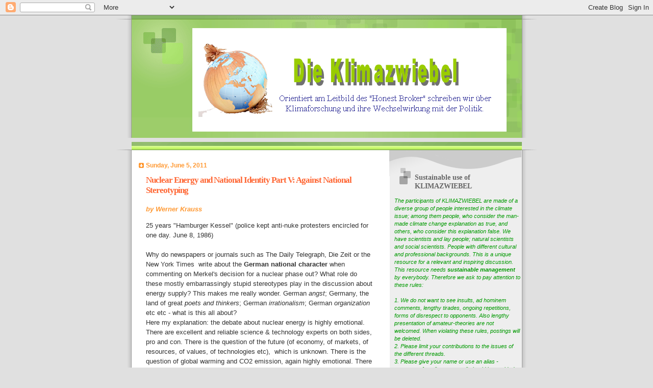

--- FILE ---
content_type: text/html; charset=UTF-8
request_url: https://klimazwiebel.blogspot.com/2011/06/nuclear-energy-and-national-identity_05.html
body_size: 45796
content:
<!DOCTYPE html>
<html dir='ltr' xmlns='http://www.w3.org/1999/xhtml' xmlns:b='http://www.google.com/2005/gml/b' xmlns:data='http://www.google.com/2005/gml/data' xmlns:expr='http://www.google.com/2005/gml/expr'>
<head>
<link href='https://www.blogger.com/static/v1/widgets/2944754296-widget_css_bundle.css' rel='stylesheet' type='text/css'/>
<meta content='text/html; charset=UTF-8' http-equiv='Content-Type'/>
<meta content='blogger' name='generator'/>
<link href='https://klimazwiebel.blogspot.com/favicon.ico' rel='icon' type='image/x-icon'/>
<link href='https://klimazwiebel.blogspot.com/2011/06/nuclear-energy-and-national-identity_05.html' rel='canonical'/>
<link rel="alternate" type="application/atom+xml" title="Die Klimazwiebel - Atom" href="https://klimazwiebel.blogspot.com/feeds/posts/default" />
<link rel="alternate" type="application/rss+xml" title="Die Klimazwiebel - RSS" href="https://klimazwiebel.blogspot.com/feeds/posts/default?alt=rss" />
<link rel="service.post" type="application/atom+xml" title="Die Klimazwiebel - Atom" href="https://www.blogger.com/feeds/8216971263350849959/posts/default" />

<link rel="alternate" type="application/atom+xml" title="Die Klimazwiebel - Atom" href="https://klimazwiebel.blogspot.com/feeds/7824587867781735289/comments/default" />
<!--Can't find substitution for tag [blog.ieCssRetrofitLinks]-->
<meta content='https://klimazwiebel.blogspot.com/2011/06/nuclear-energy-and-national-identity_05.html' property='og:url'/>
<meta content='Nuclear Energy and National Identity Part V: Against National Stereotyping' property='og:title'/>
<meta content='    25 years &quot;Hamburger Kessel&quot; (police kept anti-nuke protesters encircled for one day. June 8, 1986)   Why do newspapers or journals such ...' property='og:description'/>
<title>Die Klimazwiebel: Nuclear Energy and National Identity Part V: Against National Stereotyping</title>
<style id='page-skin-1' type='text/css'><!--
/*
Blogger Template Style
Name:     TicTac
Date:     1 March 2004
Updated by: Blogger Team
*/
/* ---( page defaults )--- */
body {
margin: 0;
padding: 0;
font-size: small;
text-align: center;
color: #333333;
background: #e0e0e0;
}
blockquote {
margin-top: 0;
margin-right: 0;
margin-bottom: 0;
margin-left: 30px;
padding-top: 10px;
padding-right: 0;
padding-bottom: 0;
padding-left: 20px;
font-size: 88%;
line-height: 1.5em;
color: #666;
background: url(https://resources.blogblog.com/blogblog/data/tictac/quotes.gif) no-repeat top left;
}
blockquote p {
margin-top: 0;
}
abbr, acronym {
cursor: help;
font-style: normal;
border-bottom: 1px dotted;
}
code {
color: #f63;
}
hr {
display: none;
}
img {
border: none;
}
/* unordered list style */
ul {
list-style: none;
margin-left: 10px;
padding: 0;
}
li {
list-style: none;
padding-left: 14px;
margin-bottom: 3px;
background: url(https://resources.blogblog.com/blogblog/data/tictac/tictac_orange.gif) no-repeat left 6px;
}
/* links */
a:link {
color: #6699cc;
}
a:visited {
color: #666699;
}
a:hover {
color: #693;
}
a:active {
color: #cc3333;
text-decoration: none;
}
/* ---( layout structure )---*/
#outer-wrapper {
width: 847px;
margin: 0px auto 0;
text-align: left;
font: normal normal 100% Verdana, sans-serif;
background: url(https://resources.blogblog.com/blogblog/data/tictac/tile_left.gif) repeat-y;
}
#content-wrapper {
margin-left: 42px; /* to avoid the border image */
width: 763px;
}
#main {
float: left;
width: 460px;
margin-top: 20px;
margin-right: 0;
margin-bottom: 0;
margin-left: 0;
padding-top: 0;
padding-right: 0;
padding-bottom: 0;
padding-left: 1em;
line-height: 1.5em;
word-wrap: break-word; /* fix for long text breaking sidebar float in IE */
overflow: hidden;     /* fix for long non-text content breaking IE sidebar float */
}
#sidebar {
float: right;
width: 259px;
padding-top: 20px;
padding-right: 0px;
padding-bottom: 0;
padding-left: 0;
font-size: 85%;
line-height: 1.4em;
color: #999999;
background: url(https://resources.blogblog.com/blogblog/data/tictac/sidebar_bg.gif) no-repeat left top;
word-wrap: break-word; /* fix for long text breaking sidebar float in IE */
overflow: hidden;     /* fix for long non-text content breaking IE sidebar float */
}
/* ---( header and site name )--- */
#header-wrapper {
margin: 0;
padding: 0;
font: normal normal 100% 'Lucida Grande','Trebuchet MS';
background: #e0e0e0 url(https://resources.blogblog.com/blogblog/data/tictac/top_div_left.gif) no-repeat left top;
}
#header {
margin: 0;
padding-top: 25px;
padding-right: 60px;
padding-bottom: 35px;
padding-left: 160px;
color: #FFFFFF;
background: url(https://resources.blogblog.com/blogblog/data/tictac/top_h1.gif) no-repeat bottom left;
}
#header h1 {
font-size: 200%;
text-shadow: #81A75B 2px 2px 2px;
}
#header h1 a {
text-decoration: none;
color: #FFFFFF;
}
#header h1 a:hover {
color: #eee;
}
/* ---( main column )--- */
h2.date-header {
margin-top: 0;
padding-left: 14px;
font-size: 90%;
color: #ff9933;
background: url(https://resources.blogblog.com/blogblog/data/tictac/date_icon.gif) no-repeat left 50%;
}
.post h3 {
margin-top: 0;
font: normal bold 130% 'Lucida Grande','Trebuchet MS';
letter-spacing: -1px;
color: #ff6633;
}
.post {
margin-top: 0;
margin-right: 0;
margin-bottom: 1.5em;
margin-left: 0;
padding-top: 0;
padding-right: 0;
padding-bottom: 1.5em;
padding-left: 14px;
border-bottom: 1px solid #ddd;
}
.post h3 a,
.post h3 a:visited {
color: #ff6633;
text-decoration: none;
}
.post-footer {
margin: 0;
padding-top: 0;
padding-right: 0;
padding-bottom: 0;
padding-left: 14px;
font-size: 88%;
color: #08088A;
background: url(https://resources.blogblog.com/blogblog/data/tictac/tictac_grey.gif) no-repeat left 8px;
}
.post img, table.tr-caption-container {
padding: 6px;
border-top: 1px solid #ddd;
border-left: 1px solid #ddd;
border-bottom: 1px solid #c0c0c0;
border-right: 1px solid #c0c0c0;
}
.tr-caption-container img {
border: none;
padding: 0;
}
.feed-links {
clear: both;
line-height: 2.5em;
}
#blog-pager-newer-link {
float: left;
}
#blog-pager-older-link {
float: right;
}
#blog-pager {
text-align: center;
}
/* comment styles */
#comments {
padding: 10px 10px 0px 10px;
font-size: 85%;
line-height: 1.5em;
color: #666;
background: #eee url(https://resources.blogblog.com/blogblog/data/tictac/comments_curve.gif) no-repeat top left;
}
#comments h4 {
margin-top: 20px;
margin-right: 0;
margin-bottom: 15px;
margin-left: 0;
padding-top: 8px;
padding-right: 0;
padding-bottom: 0;
padding-left: 40px;
font-family: "Lucida Grande", "Trebuchet MS";
font-size: 130%;
color: #666;
background: url(https://resources.blogblog.com/blogblog/data/tictac/bubbles.gif) no-repeat 10px 0;
height: 29px !important; /* for most browsers */
height /**/:37px; /* for IE5/Win */
}
#comments ul {
margin-left: 0;
}
#comments li {
background: none;
padding-left: 0;
}
.comment-body {
padding-top: 0;
padding-right: 10px;
padding-bottom: 0;
padding-left: 25px;
background: url(https://resources.blogblog.com/blogblog/data/tictac/tictac_orange.gif) no-repeat 10px 5px;
}
.comment-body p {
margin-bottom: 0;
}
.comment-author {
margin-top: 4px;
margin-right: 0;
margin-bottom: 0;
margin-left: 0;
padding-top: 0;
padding-right: 10px;
padding-bottom: 0;
padding-left: 60px;
color: #999;
background: url(https://resources.blogblog.com/blogblog/data/tictac/comment_arrow.gif) no-repeat 44px 2px;
}
.comment-footer {
border-bottom: 1px solid #ddd;
padding-bottom: 1em;
}
.deleted-comment {
font-style:italic;
color:gray;
}
/* ---( sidebar )--- */
.sidebar h2 {
margin-top: 0;
margin-right: 0;
margin-bottom: 0;
margin-left: 0;
padding-top: 25px;
padding-right: 0;
padding-bottom: 0;
padding-left: 40px;
font: normal bold 130% 'Lucida Grande','Trebuchet MS';
color: #666666;
height: 32px;
background: url(https://resources.blogblog.com/blogblog/data/tictac/sidebar_icon.gif) no-repeat 10px 15px;
height: 32px !important; /* for most browsers */
height /**/:57px; /* for IE5/Win */
}
.sidebar .widget {
margin: 0;
padding-top: 0;
padding-right: 0;
padding-bottom: 10px;
padding-left: 10px;
border-bottom: 1px solid #ddd;
}
.sidebar li {
background: url(https://resources.blogblog.com/blogblog/data/tictac/tictac_green.gif) no-repeat left 5px;
}
.profile-textblock {
clear: both;
margin-left: 0;
}
.profile-img {
float: left;
margin-top: 0;
margin-right: 5px;
margin-bottom: 5px;
margin-left: 0;
border: 1px solid #ddd;
padding: 4px;
}
/* ---( footer )--- */
.clear { /* to fix IE6 padding-top issue */
clear: both;
}
#footer-wrapper {
margin: 0;
padding-top: 0;
padding-right: 0;
padding-bottom: 9px;
padding-left: 0;
font-size: 85%;
color: #ddd;
background: url(https://resources.blogblog.com/blogblog/data/tictac/bottom_sill.gif) no-repeat bottom left;
}
#footer {
margin: 0;
padding-top: 20px;
padding-right: 320px;
padding-bottom: 20px;
padding-left: 95px;
background: url(https://resources.blogblog.com/blogblog/data/tictac/bottom_sash_left.gif) no-repeat top left;
}
/** Page structure tweaks for layout editor wireframe */
body#layout #outer-wrapper,
body#layout #main,
body#layout #sidebar {
padding-top: 0;
margin-top: 0;
}
body#layout #outer-wrapper,
body#layout #content-wrapper {
width: 740px;
}
body#layout #sidebar {
margin-right: 0;
margin-bottom: 1em;
}
body#layout #header,
body#layout #footer,
body#layout #main {
padding: 0;
}
body#layout #content-wrapper {
margin: 0px;
}
.jump-link a {
color:#08088A  ; /* Changing the Jump Break link color */
}

--></style>
<style media='print' type='text/css'>
#header-wrapper, #header, .header, #sidebar-wrapper, .sidebar, #footer-wrapper, #footer, .date-header, .post-meta-data, .comment-link, .comment-footer, #blog-pager, #backlinks-container, #navbar-section, .subscribe_notice, .noprint {display: none;}
#main-wrapper {width: 95%}
</style>
<link href='https://www.blogger.com/dyn-css/authorization.css?targetBlogID=8216971263350849959&amp;zx=093dea4c-7661-43e6-a46b-06cf7d18550c' media='none' onload='if(media!=&#39;all&#39;)media=&#39;all&#39;' rel='stylesheet'/><noscript><link href='https://www.blogger.com/dyn-css/authorization.css?targetBlogID=8216971263350849959&amp;zx=093dea4c-7661-43e6-a46b-06cf7d18550c' rel='stylesheet'/></noscript>
<meta name='google-adsense-platform-account' content='ca-host-pub-1556223355139109'/>
<meta name='google-adsense-platform-domain' content='blogspot.com'/>

</head>
<body>
<div class='navbar section' id='navbar'><div class='widget Navbar' data-version='1' id='Navbar1'><script type="text/javascript">
    function setAttributeOnload(object, attribute, val) {
      if(window.addEventListener) {
        window.addEventListener('load',
          function(){ object[attribute] = val; }, false);
      } else {
        window.attachEvent('onload', function(){ object[attribute] = val; });
      }
    }
  </script>
<div id="navbar-iframe-container"></div>
<script type="text/javascript" src="https://apis.google.com/js/platform.js"></script>
<script type="text/javascript">
      gapi.load("gapi.iframes:gapi.iframes.style.bubble", function() {
        if (gapi.iframes && gapi.iframes.getContext) {
          gapi.iframes.getContext().openChild({
              url: 'https://www.blogger.com/navbar/8216971263350849959?po\x3d7824587867781735289\x26origin\x3dhttps://klimazwiebel.blogspot.com',
              where: document.getElementById("navbar-iframe-container"),
              id: "navbar-iframe"
          });
        }
      });
    </script><script type="text/javascript">
(function() {
var script = document.createElement('script');
script.type = 'text/javascript';
script.src = '//pagead2.googlesyndication.com/pagead/js/google_top_exp.js';
var head = document.getElementsByTagName('head')[0];
if (head) {
head.appendChild(script);
}})();
</script>
</div></div>
<div id='outer-wrapper'><div id='wrap2'>
<!-- skip links for text browsers -->
<span id='skiplinks' style='display:none;'>
<a href='#main'>skip to main </a> |
      <a href='#sidebar'>skip to sidebar</a>
</span>
<div id='header-wrapper'>
<div class='header section' id='header'><div class='widget Header' data-version='1' id='Header1'>
<div id='header-inner'>
<a href='https://klimazwiebel.blogspot.com/' style='display: block'>
<img alt='Die Klimazwiebel' height='204px; ' id='Header1_headerimg' src='https://blogger.googleusercontent.com/img/b/R29vZ2xl/AVvXsEhHyW3TIk44YUVuvqvb23DN7Vl9QCmphE7ydJGPbiauAiBDnsedcVXyK1d5JcWmhjS6nFJ-pG3kKuuiJKAx_Woi6daoit6LO3Rvld2R6AoLUxdVRQ0_LOva_oQ0Xxr-GbFePQ6rgt8UvtUZ/s1600-r/Bild10.png' style='display: block' width='618px; '/>
</a>
</div>
</div></div>
</div>
<div id='content-wrapper'>
<div id='crosscol-wrapper' style='text-align:center'>
<div class='crosscol no-items section' id='crosscol'></div>
</div>
<div id='main-wrapper'>
<div class='main section' id='main'><div class='widget Blog' data-version='1' id='Blog1'>
<div class='blog-posts hfeed'>

          <div class="date-outer">
        
<h2 class='date-header'><span>Sunday, June 5, 2011</span></h2>

          <div class="date-posts">
        
<div class='post-outer'>
<div class='post hentry'>
<a name='7824587867781735289'></a>
<h3 class='post-title entry-title'>
<a href='https://klimazwiebel.blogspot.com/2011/06/nuclear-energy-and-national-identity_05.html'>Nuclear Energy and National Identity Part V: Against National Stereotyping</a>
</h3>
<div class='post-header-line-1'><span class='post-author vcard'>
<b><i><font color='#ff9933'><i>by</i></font></i></b>
<span class='fn'><b><i><font color='#ff9933'>Werner Krauss</font></i></b></span>
</span>
<p></p>
</div>
<div class='post-body entry-content'>
<div class="separator" style="clear: both; text-align: center;">
</div>
<div style="text-align: center;">
</div>
25 years "Hamburger Kessel" (police kept anti-nuke protesters encircled for one day. June 8, 1986)<br />
<br />
Why do newspapers or journals such as The Daily Telegraph, Die Zeit or the New York Times&nbsp; write about the <b>German national character </b>when commenting on Merkel's decision for a nuclear phase out? What role do these mostly embarrassingly stupid stereotypes play in the discussion about energy supply? This makes me really wonder. German <i>angst</i>; Germany, the land of great <i>poets and thinkers</i>; German <i>irrationalism</i>; German <i>organization</i> etc etc - what is this all about?<br />
Here my explanation: the debate about nuclear energy is highly emotional. There are excellent and reliable science &amp; technology experts on both sides, pro and con. There is the question of the future (of economy, of markets, of resources, of values, of technologies etc),&nbsp; which is unknown. There is the question of global warming and CO2 emission, again highly emotional. There is a troubled history of 40 years struggle about nuclear energy in Germany (see the picture above) etc. In short, there is both an abundance and a shortage of good arguments - again, on both sides.<br />
<a name="more"></a>This is where "nation" as an argument comes in. It leaves the football stadium&nbsp; and enters the public arena. Journalists and experts on both sides of the nuclear energy debate transform themselves into rhetorical hooligans, while still pretending to be "scientific", to argue "technical" or "in the name of reason". They use either negative (angst, irrationalism, romanticism, forest etc ) or positive (thinkers and poets, adventurous, industrious, engineering etc) stereotypes of an imagined "national character" in order to support their arguments. As we know from scholars such as Eric Hobsbawm and Benedict Anderson, nations are "imagined communities" , which in turn are based on&nbsp; "invented traditions". Nations do not have "characters"; character is something ascribed to them. Consequently, we first have to keep an eye on those who speak about national characteristics, before taking the ascribed characteristics at face value.<br />
Once in the nationalistic mood, there are no limits to sarcasm, polemics, and Schadenfreude. Many of the arguments in the newspapers, journals and comments in the blogosphere give ample proof of this. Determinisms flourish in this atmosphere: Germans are just like this or that, and consequently they do this and that.... There are no limits in misusing this powerful source. From Benedict Anderson's seminal book "Imagined communities" we know, that "nation" is the most powerful source to agitate people; to include and exclude people; to make people even willing to die for their nation! That's why the pro-nuclear expert suddenly talks about the "German angst" when he runs out of arguments, or the anti-nuclear guy remembers the power of engineering qualities in&nbsp; Germany. Once infected by the nationalistic virus, nobody seems to remember that Germany is a democracy, and that energy supply is of course subject to <b>political</b> decisions. As is the nuclear phase out: yes, it is a political decision in a highly democratic country. Is it too much to ask to assume that Germans are not slaves to an obscure national DNA? Just read the names of the German national soccer team and think about it once more...<br />
<br />
But even worse, the arguments on German's national character are even enforced by other seemingly "objective" criteria such as "technology", "progress" or "markets" - do they all really want to substitute politics by these empty phrases? Some even come up with a new carbon emission determinism -as if national, natural&nbsp; and biological determinisms hadn't caused enough damage in Germany! <br />
<br />
Okay, I hope you get the idea. I want to suggest that "nation"&nbsp; is not a valid argument. Quite the contrary, to go back to national stereotypes in order to win an argument in the energy debate is simply embarrassing. On the other hand, it is so difficult to avoid. Because we live in nations, and we live in nations that are mostly fueled by fossil and nuclear energy. Debates about our energy futures will affect the very condition of our existence. But anyway, German history shows that we should take care with misusing "nation" as cheap excuse for having run out of arguments.
<div align='right'>
<a href='javascript:window.print()'><font color='#08088A'>Print this post</font></a>
</div>
<div style='clear: both;'></div>
</div>
<div class='post-footer'>
<div class='post-footer-line post-footer-line-1'>
<div align='right'>
<span class='post-comment-link'>
</span>
</div>
<div class='post-footer-line post-footer-line-2'>
<span class='post-timestamp'>
at
<a class='timestamp-link' href='https://klimazwiebel.blogspot.com/2011/06/nuclear-energy-and-national-identity_05.html' rel='bookmark' title='permanent link'><abbr class='published' title='2011-06-05T23:17:00+02:00'><font color='#08088A'>23:17</font></abbr></a>
</span>
<span class='post-labels'>
</span>
<span class='post-icons'>
<span class='item-control blog-admin pid-1528602710'>
<a href='https://www.blogger.com/post-edit.g?blogID=8216971263350849959&postID=7824587867781735289&from=pencil' title='Edit Post'>
<img alt='' class='icon-action' height='18' src='https://resources.blogblog.com/img/icon18_edit_allbkg.gif' width='18'/>
</a>
</span>
</span>
</div>
</div>
<div class='post-footer-line post-footer-line-3'></div>
<div class='post-share-buttons'>
<font color='#FFFFFF'>
<a class='goog-inline-block share-button sb-email' href='https://www.blogger.com/share-post.g?blogID=8216971263350849959&postID=7824587867781735289&target=email' target='_blank' title='Email This'><span class='share-button-link-text'>Email This</span></a><a class='goog-inline-block share-button sb-blog' href='https://www.blogger.com/share-post.g?blogID=8216971263350849959&postID=7824587867781735289&target=blog' onclick='window.open(this.href, "_blank", "height=270,width=475"); return false;' target='_blank' title='BlogThis!'><span class='share-button-link-text'>BlogThis!</span></a><a class='goog-inline-block share-button sb-twitter' href='https://www.blogger.com/share-post.g?blogID=8216971263350849959&postID=7824587867781735289&target=twitter' target='_blank' title='Share to X'><span class='share-button-link-text'>Share to X</span></a><a class='goog-inline-block share-button sb-facebook' href='https://www.blogger.com/share-post.g?blogID=8216971263350849959&postID=7824587867781735289&target=facebook' onclick='window.open(this.href, "_blank", "height=430,width=640"); return false;' target='_blank' title='Share to Facebook'><span class='share-button-link-text'>Share to Facebook</span></a><a class='goog-inline-block share-button sb-pinterest' href='https://www.blogger.com/share-post.g?blogID=8216971263350849959&postID=7824587867781735289&target=pinterest' target='_blank' title='Share to Pinterest'><span class='share-button-link-text'>Share to Pinterest</span></a>
</font>
</div>
</div>
</div>
<div class='comments' id='comments'>
<a name='comments'></a>
<h4>
48
comments:
        
</h4>
<dl class='avatar-comment-indent' id='comments-block'>
<script type='text/javascript'>var CommentsCounter=0;</script>
<dt class='comment-author ' id='c9097523809047838829' style='clear: both;'>
<a name='c9097523809047838829'></a>
<div class="avatar-image-container avatar-stock"><span dir="ltr"><a href="http://www.science-skeptical.de" target="" rel="nofollow" onclick=""><img src="//resources.blogblog.com/img/blank.gif" width="35" height="35" alt="" title="Peter Heller">

</a></span></div>
<a href='http://www.science-skeptical.de' rel='nofollow'>Peter Heller</a>
said...
<span class='numberingcomments' style='float: right; font-size: 20px;'>
<a href='https://klimazwiebel.blogspot.com/2011/06/nuclear-energy-and-national-identity_05.html?showComment=1307310247173#c9097523809047838829' rel='nofollow' style='text-decoration:none' title='Comment Link'>
<script type='text/javascript'>
CommentsCounter=CommentsCounter+1;
document.write(CommentsCounter);
</script>
</a>
</span>
</dt>
<dd class='comment-body'>
<p>I do not live in a &quot;nation&quot;. I live in a &quot;network&quot;. It is a network of people wanting to develop our future without fear. And this network does not end at national frontiers.<br /><br />This is what all the discussions (climate change, nuclear energy, ...) are about in the end: fear. The decision in Germany to phase out nuclear power is only based on angst, nothing else. <br /><br />And if Germany is the only country worldwide, where such a decision has been possible, it is necessary to talk about German angst.<br /><br />Based on the experience in my network I am convinced; The German angst exists. And it is strong. Why? I do not know.</p>
</dd>
<dd class='comment-footer'>
<span class='comment-timestamp'>
<a href='https://klimazwiebel.blogspot.com/2011/06/nuclear-energy-and-national-identity_05.html?showComment=1307310247173#c9097523809047838829' title='comment permalink'>
June 5, 2011 at 11:44&#8239;PM
</a>
<span class='item-control blog-admin pid-300488586'>
<a class='comment-delete' href='https://www.blogger.com/comment/delete/8216971263350849959/9097523809047838829' title='Delete Comment'>
<img src='https://resources.blogblog.com/img/icon_delete13.gif'/>
</a>
</span>
</span>
</dd>
<dt class='comment-author blog-author' id='c2200897515354793145' style='clear: both;'>
<a name='c2200897515354793145'></a>
<div class="avatar-image-container avatar-stock"><span dir="ltr"><a href="https://www.blogger.com/profile/15094636819952421339" target="" rel="nofollow" onclick="" class="avatar-hovercard" id="av-2200897515354793145-15094636819952421339"><img src="//www.blogger.com/img/blogger_logo_round_35.png" width="35" height="35" alt="" title="Werner Krauss">

</a></span></div>
<a href='https://www.blogger.com/profile/15094636819952421339' rel='nofollow'>Werner Krauss</a>
said...
<span class='numberingcomments' style='float: right; font-size: 20px;'>
<a href='https://klimazwiebel.blogspot.com/2011/06/nuclear-energy-and-national-identity_05.html?showComment=1307311289839#c2200897515354793145' rel='nofollow' style='text-decoration:none' title='Comment Link'>
<script type='text/javascript'>
CommentsCounter=CommentsCounter+1;
document.write(CommentsCounter);
</script>
</a>
</span>
</dt>
<dd class='comment-body'>
<p>Dear Peter Heller, I am afraid that you suffer from &quot;cosmopolitan angst&quot;! But you don&#39;t have to be afraid of a non nuclear German future (if it will ever come...): there are many ways into a high-technology energy future! (By the way,there are many other countries without nuclear energy.)</p>
</dd>
<dd class='comment-footer'>
<span class='comment-timestamp'>
<a href='https://klimazwiebel.blogspot.com/2011/06/nuclear-energy-and-national-identity_05.html?showComment=1307311289839#c2200897515354793145' title='comment permalink'>
June 6, 2011 at 12:01&#8239;AM
</a>
<span class='item-control blog-admin pid-1528602710'>
<a class='comment-delete' href='https://www.blogger.com/comment/delete/8216971263350849959/2200897515354793145' title='Delete Comment'>
<img src='https://resources.blogblog.com/img/icon_delete13.gif'/>
</a>
</span>
</span>
</dd>
<dt class='comment-author ' id='c6482248164640795421' style='clear: both;'>
<a name='c6482248164640795421'></a>
<div class="avatar-image-container avatar-stock"><span dir="ltr"><a href="https://www.blogger.com/profile/07807390701146588135" target="" rel="nofollow" onclick="" class="avatar-hovercard" id="av-6482248164640795421-07807390701146588135"><img src="//www.blogger.com/img/blogger_logo_round_35.png" width="35" height="35" alt="" title="Georg">

</a></span></div>
<a href='https://www.blogger.com/profile/07807390701146588135' rel='nofollow'>Georg</a>
said...
<span class='numberingcomments' style='float: right; font-size: 20px;'>
<a href='https://klimazwiebel.blogspot.com/2011/06/nuclear-energy-and-national-identity_05.html?showComment=1307313077564#c6482248164640795421' rel='nofollow' style='text-decoration:none' title='Comment Link'>
<script type='text/javascript'>
CommentsCounter=CommentsCounter+1;
document.write(CommentsCounter);
</script>
</a>
</span>
</dt>
<dd class='comment-body'>
<p>I had a post on that as well<br />http://www.scienceblogs.de/primaklima/2011/04/nationale-traumata-die-kernkraft-und-die-globale-erwarmung.php<br />discussing mainly an article of Pierre Radanne in the Liberation<br /><br />http://www.liberation.fr/monde/01012329140-le-nucleaire-n-est-pas-qu-une-affaire-d-experts<br /><br />There is obviously something to explain. Why are Japan and France so in love with their nuclear power station and why are even conservatives in Germany against nuclear power? Your suggestion that it&#39;s all an illusion does not explain much.<br /><br />By the by the discussion between Montbiot and Helen Caldicott goes on. Devastating for Mrs Caldicott to my opinion.<br />http://www.monbiot.com/2011/04/13/why-this-matters/</p>
</dd>
<dd class='comment-footer'>
<span class='comment-timestamp'>
<a href='https://klimazwiebel.blogspot.com/2011/06/nuclear-energy-and-national-identity_05.html?showComment=1307313077564#c6482248164640795421' title='comment permalink'>
June 6, 2011 at 12:31&#8239;AM
</a>
<span class='item-control blog-admin pid-899962207'>
<a class='comment-delete' href='https://www.blogger.com/comment/delete/8216971263350849959/6482248164640795421' title='Delete Comment'>
<img src='https://resources.blogblog.com/img/icon_delete13.gif'/>
</a>
</span>
</span>
</dd>
<dt class='comment-author blog-author' id='c4519900558684472781' style='clear: both;'>
<a name='c4519900558684472781'></a>
<div class="avatar-image-container avatar-stock"><span dir="ltr"><a href="https://www.blogger.com/profile/15094636819952421339" target="" rel="nofollow" onclick="" class="avatar-hovercard" id="av-4519900558684472781-15094636819952421339"><img src="//www.blogger.com/img/blogger_logo_round_35.png" width="35" height="35" alt="" title="Werner Krauss">

</a></span></div>
<a href='https://www.blogger.com/profile/15094636819952421339' rel='nofollow'>Werner Krauss</a>
said...
<span class='numberingcomments' style='float: right; font-size: 20px;'>
<a href='https://klimazwiebel.blogspot.com/2011/06/nuclear-energy-and-national-identity_05.html?showComment=1307313736172#c4519900558684472781' rel='nofollow' style='text-decoration:none' title='Comment Link'>
<script type='text/javascript'>
CommentsCounter=CommentsCounter+1;
document.write(CommentsCounter);
</script>
</a>
</span>
</dt>
<dd class='comment-body'>
<p>œGeorg<br />The explanation is in the detailed nuclear histories of the respective nations. I doubt that Japan and France are in love with their nuclear plants. Here just one example: &quot;The Nuclear Peninsula&quot; by Francoise Zonabend:<br />&quot;A quiet French country district is the site of a nuclear waste-processing plant. Francoise Zonabend describes the ways in which those working in the plant, and living nearby, come to terms with the risks in their daily lives. She provides a superb sociology of the nuclear work-place, with its divisions and hierarchies, and explains the often unexpected responses of the workers to the fear of radiation and contamination. The work is described euphemistically in terms of women&#39;s tasks - cleaning, cooking, preparing a soup - but the male workers subvert this language to create a more satisfying self-image. They divide workers into the cautious (&#39;rentiers&#39;) and the bold (&#39;kamikazes&#39;) who relish danger. By analysing work practices and the language of the work-place, the author shows how workers and locals can recognise the possibility of nuclear catastrophe while, at the same time, denying that it could ever happen to them. This is a major contribution to the anthropology of modern life.&quot; <br /><br />(http://www.amazon.de/Nuclear-Peninsula-Fran%C3%A7oise-Zonabend/dp/0521413214)</p>
</dd>
<dd class='comment-footer'>
<span class='comment-timestamp'>
<a href='https://klimazwiebel.blogspot.com/2011/06/nuclear-energy-and-national-identity_05.html?showComment=1307313736172#c4519900558684472781' title='comment permalink'>
June 6, 2011 at 12:42&#8239;AM
</a>
<span class='item-control blog-admin pid-1528602710'>
<a class='comment-delete' href='https://www.blogger.com/comment/delete/8216971263350849959/4519900558684472781' title='Delete Comment'>
<img src='https://resources.blogblog.com/img/icon_delete13.gif'/>
</a>
</span>
</span>
</dd>
<dt class='comment-author blog-author' id='c7028498450990276685' style='clear: both;'>
<a name='c7028498450990276685'></a>
<div class="avatar-image-container avatar-stock"><span dir="ltr"><a href="https://www.blogger.com/profile/15094636819952421339" target="" rel="nofollow" onclick="" class="avatar-hovercard" id="av-7028498450990276685-15094636819952421339"><img src="//www.blogger.com/img/blogger_logo_round_35.png" width="35" height="35" alt="" title="Werner Krauss">

</a></span></div>
<a href='https://www.blogger.com/profile/15094636819952421339' rel='nofollow'>Werner Krauss</a>
said...
<span class='numberingcomments' style='float: right; font-size: 20px;'>
<a href='https://klimazwiebel.blogspot.com/2011/06/nuclear-energy-and-national-identity_05.html?showComment=1307315014663#c7028498450990276685' rel='nofollow' style='text-decoration:none' title='Comment Link'>
<script type='text/javascript'>
CommentsCounter=CommentsCounter+1;
document.write(CommentsCounter);
</script>
</a>
</span>
</dt>
<dd class='comment-body'>
<p>@Georg<br />Indeed, your discussion of the Liberation article is very interesting. A detailed history of national technologies is different from making use of national stereotypes. My goal was not to explain the differences; instead, I wanted to argue against the naive use of indeed &quot;imagined&quot; national qualities.<br /><br />Here a very interesting interview with Joachim Radkau about nuclear energy in Japan and why there is (no) protest movement:<br />http://www.zeit.de/2011/12/Japan-Erdbeben-Kernenergie-Radkau<br /><br />Hier ein erstaunlicher Ausschnitt:<br /><br />&quot;ZEIT: Was ist dran an den Klischees der japanischen Technikgläubigkeit und der deutschen romantischen Technikfeindschaft als Motive für das verschiedene Verhältnis zur Kernkraft?<br /><br />Radkau: Außer dem redensartlichen Fünkchen Wahrheit wenig. Die vermeintliche Technikfeindschaft hat im 19. Jahrhundert immerhin den Typus des höchst erfolgreichen deutschen Ingenieurs hervorgebracht, für den Geduld und Besonnenheit hohe Tugenden waren. In Fragen der Reaktorsicherheit war der Ingenieur seit den Anfängen nachweislich ein vorsichtiger Skeptiker und Warner vor den Risiken. Außerdem hat gerade die Skepsis gegenüber der Kernenergie in Deutschland eine Heerschar von Techniktüftlern in Gang gesetzt, der man seither die kulturelle Revolution durch die erneuerbaren Energien verdankt. Das angeblich technikgläubige Japan wiederum hat nicht nur seine eigenen nationalen Naturmythen hervorgebracht, sondern zudem ein bemerkenswertes ökologisches Bewusstsein.&quot;</p>
</dd>
<dd class='comment-footer'>
<span class='comment-timestamp'>
<a href='https://klimazwiebel.blogspot.com/2011/06/nuclear-energy-and-national-identity_05.html?showComment=1307315014663#c7028498450990276685' title='comment permalink'>
June 6, 2011 at 1:03&#8239;AM
</a>
<span class='item-control blog-admin pid-1528602710'>
<a class='comment-delete' href='https://www.blogger.com/comment/delete/8216971263350849959/7028498450990276685' title='Delete Comment'>
<img src='https://resources.blogblog.com/img/icon_delete13.gif'/>
</a>
</span>
</span>
</dd>
<dt class='comment-author ' id='c2517335323399275865' style='clear: both;'>
<a name='c2517335323399275865'></a>
<div class="avatar-image-container avatar-stock"><span dir="ltr"><a href="https://www.blogger.com/profile/07807390701146588135" target="" rel="nofollow" onclick="" class="avatar-hovercard" id="av-2517335323399275865-07807390701146588135"><img src="//www.blogger.com/img/blogger_logo_round_35.png" width="35" height="35" alt="" title="Georg">

</a></span></div>
<a href='https://www.blogger.com/profile/07807390701146588135' rel='nofollow'>Georg</a>
said...
<span class='numberingcomments' style='float: right; font-size: 20px;'>
<a href='https://klimazwiebel.blogspot.com/2011/06/nuclear-energy-and-national-identity_05.html?showComment=1307334100835#c2517335323399275865' rel='nofollow' style='text-decoration:none' title='Comment Link'>
<script type='text/javascript'>
CommentsCounter=CommentsCounter+1;
document.write(CommentsCounter);
</script>
</a>
</span>
</dt>
<dd class='comment-body'>
<p>@Werner<br />&quot;The explanation is in the detailed nuclear histories of the respective nations.&quot;<br />The history is what it is because of the detailed history?<br />In daily life nuclear energy is hardly challenged in France. It&#39;s implementation was seen as a sort of a general modernisation of the country after WWII. Still the acceptance of nuclear energy by average people is very high.<br />So in very short we will have a situation with two countries with very similar live standards and similar industrialisation with 80% electricity supply being nuclear for France and 0% for Germany and with 0 accidents since nuclear power was implemented in the 60s. So I guess there is something to explain.</p>
</dd>
<dd class='comment-footer'>
<span class='comment-timestamp'>
<a href='https://klimazwiebel.blogspot.com/2011/06/nuclear-energy-and-national-identity_05.html?showComment=1307334100835#c2517335323399275865' title='comment permalink'>
June 6, 2011 at 6:21&#8239;AM
</a>
<span class='item-control blog-admin pid-899962207'>
<a class='comment-delete' href='https://www.blogger.com/comment/delete/8216971263350849959/2517335323399275865' title='Delete Comment'>
<img src='https://resources.blogblog.com/img/icon_delete13.gif'/>
</a>
</span>
</span>
</dd>
<dt class='comment-author blog-author' id='c8204744275399959300' style='clear: both;'>
<a name='c8204744275399959300'></a>
<div class="avatar-image-container avatar-stock"><span dir="ltr"><a href="https://www.blogger.com/profile/12759452975366986236" target="" rel="nofollow" onclick="" class="avatar-hovercard" id="av-8204744275399959300-12759452975366986236"><img src="//www.blogger.com/img/blogger_logo_round_35.png" width="35" height="35" alt="" title="@ReinerGrundmann">

</a></span></div>
<a href='https://www.blogger.com/profile/12759452975366986236' rel='nofollow'>@ReinerGrundmann</a>
said...
<span class='numberingcomments' style='float: right; font-size: 20px;'>
<a href='https://klimazwiebel.blogspot.com/2011/06/nuclear-energy-and-national-identity_05.html?showComment=1307344461271#c8204744275399959300' rel='nofollow' style='text-decoration:none' title='Comment Link'>
<script type='text/javascript'>
CommentsCounter=CommentsCounter+1;
document.write(CommentsCounter);
</script>
</a>
</span>
</dt>
<dd class='comment-body'>
<p>Nations are &#39;imagined&#39; but this does not make them &#39;unreal&#39;. All identity shaping activities are social and cultural, therefore imagined. Arguments based on nation are not &#39;invalid&#39; for <i>this</i> reason. There may be other good reasons to reject nation based arguments but this does not seem to be one.</p>
</dd>
<dd class='comment-footer'>
<span class='comment-timestamp'>
<a href='https://klimazwiebel.blogspot.com/2011/06/nuclear-energy-and-national-identity_05.html?showComment=1307344461271#c8204744275399959300' title='comment permalink'>
June 6, 2011 at 9:14&#8239;AM
</a>
<span class='item-control blog-admin pid-1550100867'>
<a class='comment-delete' href='https://www.blogger.com/comment/delete/8216971263350849959/8204744275399959300' title='Delete Comment'>
<img src='https://resources.blogblog.com/img/icon_delete13.gif'/>
</a>
</span>
</span>
</dd>
<dt class='comment-author blog-author' id='c1294748578987748904' style='clear: both;'>
<a name='c1294748578987748904'></a>
<div class="avatar-image-container avatar-stock"><span dir="ltr"><a href="https://www.blogger.com/profile/15094636819952421339" target="" rel="nofollow" onclick="" class="avatar-hovercard" id="av-1294748578987748904-15094636819952421339"><img src="//www.blogger.com/img/blogger_logo_round_35.png" width="35" height="35" alt="" title="Werner Krauss">

</a></span></div>
<a href='https://www.blogger.com/profile/15094636819952421339' rel='nofollow'>Werner Krauss</a>
said...
<span class='numberingcomments' style='float: right; font-size: 20px;'>
<a href='https://klimazwiebel.blogspot.com/2011/06/nuclear-energy-and-national-identity_05.html?showComment=1307346111130#c1294748578987748904' rel='nofollow' style='text-decoration:none' title='Comment Link'>
<script type='text/javascript'>
CommentsCounter=CommentsCounter+1;
document.write(CommentsCounter);
</script>
</a>
</span>
</dt>
<dd class='comment-body'>
<p>@Georg<br />I like your unbeatable &quot;I have been there&quot; argument! I have been in France, and they have no problem with nuclear energy. Period.  I bet you also did not see a nuclear accident, so there weren&#39;t any!<br />http://en.wikipedia.org/wiki/List_of_civilian_nuclear_accidents<br /><br />(I don&#39;t get your problem with my argument that a close look into history might reveal something about the differences between France and Germany. This is wrong? But why?).</p>
</dd>
<dd class='comment-footer'>
<span class='comment-timestamp'>
<a href='https://klimazwiebel.blogspot.com/2011/06/nuclear-energy-and-national-identity_05.html?showComment=1307346111130#c1294748578987748904' title='comment permalink'>
June 6, 2011 at 9:41&#8239;AM
</a>
<span class='item-control blog-admin pid-1528602710'>
<a class='comment-delete' href='https://www.blogger.com/comment/delete/8216971263350849959/1294748578987748904' title='Delete Comment'>
<img src='https://resources.blogblog.com/img/icon_delete13.gif'/>
</a>
</span>
</span>
</dd>
<dt class='comment-author blog-author' id='c5526524829295863545' style='clear: both;'>
<a name='c5526524829295863545'></a>
<div class="avatar-image-container avatar-stock"><span dir="ltr"><a href="https://www.blogger.com/profile/15094636819952421339" target="" rel="nofollow" onclick="" class="avatar-hovercard" id="av-5526524829295863545-15094636819952421339"><img src="//www.blogger.com/img/blogger_logo_round_35.png" width="35" height="35" alt="" title="Werner Krauss">

</a></span></div>
<a href='https://www.blogger.com/profile/15094636819952421339' rel='nofollow'>Werner Krauss</a>
said...
<span class='numberingcomments' style='float: right; font-size: 20px;'>
<a href='https://klimazwiebel.blogspot.com/2011/06/nuclear-energy-and-national-identity_05.html?showComment=1307347205846#c5526524829295863545' rel='nofollow' style='text-decoration:none' title='Comment Link'>
<script type='text/javascript'>
CommentsCounter=CommentsCounter+1;
document.write(CommentsCounter);
</script>
</a>
</span>
</dt>
<dd class='comment-body'>
<p>I guess you also don&#39;t consider it correct to switch from scientific / technological argumentation to arguments based on national characteristics and back? I did not say that this is incorrect because nation based arguments are imagined. I wanted to point out that it is dangerous to mix these things and to pretend that something like &quot;German angst&quot; is a fact of the same quality as a technological or scientific fact. And I did not say that nations or national arguments are &quot;unreal&quot; because they are imagined. Instead, I said that they are powerful tools to include and exclude people or even to start wars. This is different from &quot;unreal&quot;. It is very real.</p>
</dd>
<dd class='comment-footer'>
<span class='comment-timestamp'>
<a href='https://klimazwiebel.blogspot.com/2011/06/nuclear-energy-and-national-identity_05.html?showComment=1307347205846#c5526524829295863545' title='comment permalink'>
June 6, 2011 at 10:00&#8239;AM
</a>
<span class='item-control blog-admin pid-1528602710'>
<a class='comment-delete' href='https://www.blogger.com/comment/delete/8216971263350849959/5526524829295863545' title='Delete Comment'>
<img src='https://resources.blogblog.com/img/icon_delete13.gif'/>
</a>
</span>
</span>
</dd>
<dt class='comment-author blog-author' id='c3358504332058298728' style='clear: both;'>
<a name='c3358504332058298728'></a>
<div class="avatar-image-container avatar-stock"><span dir="ltr"><a href="https://www.blogger.com/profile/12759452975366986236" target="" rel="nofollow" onclick="" class="avatar-hovercard" id="av-3358504332058298728-12759452975366986236"><img src="//www.blogger.com/img/blogger_logo_round_35.png" width="35" height="35" alt="" title="@ReinerGrundmann">

</a></span></div>
<a href='https://www.blogger.com/profile/12759452975366986236' rel='nofollow'>@ReinerGrundmann</a>
said...
<span class='numberingcomments' style='float: right; font-size: 20px;'>
<a href='https://klimazwiebel.blogspot.com/2011/06/nuclear-energy-and-national-identity_05.html?showComment=1307347620973#c3358504332058298728' rel='nofollow' style='text-decoration:none' title='Comment Link'>
<script type='text/javascript'>
CommentsCounter=CommentsCounter+1;
document.write(CommentsCounter);
</script>
</a>
</span>
</dt>
<dd class='comment-body'>
<p>OK Werner, sorry if this was misunderstanding. Let me put the point differently then. How do you explain that there is a common perception about Germans and their risk averseness (or angst)? You seem to say that this is because they use national stereotypes ... which are wrong.<br />Or did I misunderstand again?</p>
</dd>
<dd class='comment-footer'>
<span class='comment-timestamp'>
<a href='https://klimazwiebel.blogspot.com/2011/06/nuclear-energy-and-national-identity_05.html?showComment=1307347620973#c3358504332058298728' title='comment permalink'>
June 6, 2011 at 10:07&#8239;AM
</a>
<span class='item-control blog-admin pid-1550100867'>
<a class='comment-delete' href='https://www.blogger.com/comment/delete/8216971263350849959/3358504332058298728' title='Delete Comment'>
<img src='https://resources.blogblog.com/img/icon_delete13.gif'/>
</a>
</span>
</span>
</dd>
<dt class='comment-author ' id='c729718707401698027' style='clear: both;'>
<a name='c729718707401698027'></a>
<div class="avatar-image-container avatar-stock"><span dir="ltr"><a href="https://www.blogger.com/profile/07807390701146588135" target="" rel="nofollow" onclick="" class="avatar-hovercard" id="av-729718707401698027-07807390701146588135"><img src="//www.blogger.com/img/blogger_logo_round_35.png" width="35" height="35" alt="" title="Georg">

</a></span></div>
<a href='https://www.blogger.com/profile/07807390701146588135' rel='nofollow'>Georg</a>
said...
<span class='numberingcomments' style='float: right; font-size: 20px;'>
<a href='https://klimazwiebel.blogspot.com/2011/06/nuclear-energy-and-national-identity_05.html?showComment=1307350656920#c729718707401698027' rel='nofollow' style='text-decoration:none' title='Comment Link'>
<script type='text/javascript'>
CommentsCounter=CommentsCounter+1;
document.write(CommentsCounter);
</script>
</a>
</span>
</dt>
<dd class='comment-body'>
<p>@Werner<br />&quot;I like your unbeatable &quot;I have been there&quot; argument! &quot;<br /><br />It&#39;s one of the best. And if one coulndt answer such question as &quot;How do people feel about nuclear energy in X&quot; after you&#39;ve lived in X there for 15 years one is most probably not a very attentive listener. Actually the principal green personality, TV presenter and adventurer, Nicolas Hulot, the only serious candidate for presidency was very long time pro nuclear (he seems to have changed opinion) and the green party in France never made the anti-nuclear power attitude to a central point of their campaigns. However everyone in France (oh my god I said &quot;everyone&quot;) is quite obsessed about food, the way how food is produced, genetic modification etc. Not far from what one would expect given the clichee of the franch national character.<br /><br />&quot;I don&#39;t get your problem with my argument that a close look into history might reveal something about the differences between France and Germany. This is wrong? But why?&quot;<br /><br />Nothing is wrong about it. But where is the argument? &quot;German angst&quot; is oversimplifying. Ok. So go on. I am listening. My suggestion is again Rabannes argument. Nuclear energy is considered as an &quot;elite&quot; technology, controlled, understood and to the benefit of a relative small technological elite. Since WWII the germans do like what the elite is suggesting- from Stuttgart 21 to nuclear power.<br /><br />&quot;http://en.wikipedia.org/wiki/List_of_civilian_nuclear_accidents&quot;<br />We were discussing Germany vs France. There is absolutely nothing worth to be mentioned in both countries. Actually if you would compare the list of nuclear accidents in France and Germany to accidents with hair dryers in both countries there can only be one conclusion: hair dryers? Nej tak.</p>
</dd>
<dd class='comment-footer'>
<span class='comment-timestamp'>
<a href='https://klimazwiebel.blogspot.com/2011/06/nuclear-energy-and-national-identity_05.html?showComment=1307350656920#c729718707401698027' title='comment permalink'>
June 6, 2011 at 10:57&#8239;AM
</a>
<span class='item-control blog-admin pid-899962207'>
<a class='comment-delete' href='https://www.blogger.com/comment/delete/8216971263350849959/729718707401698027' title='Delete Comment'>
<img src='https://resources.blogblog.com/img/icon_delete13.gif'/>
</a>
</span>
</span>
</dd>
<dt class='comment-author blog-author' id='c4835574331697265813' style='clear: both;'>
<a name='c4835574331697265813'></a>
<div class="avatar-image-container avatar-stock"><span dir="ltr"><a href="https://www.blogger.com/profile/15094636819952421339" target="" rel="nofollow" onclick="" class="avatar-hovercard" id="av-4835574331697265813-15094636819952421339"><img src="//www.blogger.com/img/blogger_logo_round_35.png" width="35" height="35" alt="" title="Werner Krauss">

</a></span></div>
<a href='https://www.blogger.com/profile/15094636819952421339' rel='nofollow'>Werner Krauss</a>
said...
<span class='numberingcomments' style='float: right; font-size: 20px;'>
<a href='https://klimazwiebel.blogspot.com/2011/06/nuclear-energy-and-national-identity_05.html?showComment=1307351908349#c4835574331697265813' rel='nofollow' style='text-decoration:none' title='Comment Link'>
<script type='text/javascript'>
CommentsCounter=CommentsCounter+1;
document.write(CommentsCounter);
</script>
</a>
</span>
</dt>
<dd class='comment-body'>
<p>@Reiner #10<br />I would prefer to hear your opinion, Reiner. I don&#39;t get where you are heading at with these kind of &quot;do I get your logic&quot; questions. Just let us know what you think!</p>
</dd>
<dd class='comment-footer'>
<span class='comment-timestamp'>
<a href='https://klimazwiebel.blogspot.com/2011/06/nuclear-energy-and-national-identity_05.html?showComment=1307351908349#c4835574331697265813' title='comment permalink'>
June 6, 2011 at 11:18&#8239;AM
</a>
<span class='item-control blog-admin pid-1528602710'>
<a class='comment-delete' href='https://www.blogger.com/comment/delete/8216971263350849959/4835574331697265813' title='Delete Comment'>
<img src='https://resources.blogblog.com/img/icon_delete13.gif'/>
</a>
</span>
</span>
</dd>
<dt class='comment-author ' id='c1720070798213431581' style='clear: both;'>
<a name='c1720070798213431581'></a>
<div class="avatar-image-container avatar-stock"><span dir="ltr"><a href="https://www.blogger.com/profile/07807390701146588135" target="" rel="nofollow" onclick="" class="avatar-hovercard" id="av-1720070798213431581-07807390701146588135"><img src="//www.blogger.com/img/blogger_logo_round_35.png" width="35" height="35" alt="" title="Georg">

</a></span></div>
<a href='https://www.blogger.com/profile/07807390701146588135' rel='nofollow'>Georg</a>
said...
<span class='numberingcomments' style='float: right; font-size: 20px;'>
<a href='https://klimazwiebel.blogspot.com/2011/06/nuclear-energy-and-national-identity_05.html?showComment=1307352177233#c1720070798213431581' rel='nofollow' style='text-decoration:none' title='Comment Link'>
<script type='text/javascript'>
CommentsCounter=CommentsCounter+1;
document.write(CommentsCounter);
</script>
</a>
</span>
</dt>
<dd class='comment-body'>
<p>Above in the last paragraph better read<br /><br />Since WWII the germans do NOT like what the elite is suggesting- from Stuttgart 21 to nuclear power.<br /><br />&quot;&quot;http://en.wikipedia.org/wiki/List_of_civilian_nuclear_accidents&quot;<br />We were discussing Germany vs France. There is absolutely no accident worth to be mentioned in both countries. Actually if you would compare the list of nuclear accidents in France and Germany to accidents with hair dryers in both countries there can only be one conclusion: hair dryers? Nej tak.<br /><br />You mentioned Hobsbawn.<br />Norbert Elias was clearly less sceptic about analysing &quot;national characters&quot; though he called it &quot;national habitus&quot;.</p>
</dd>
<dd class='comment-footer'>
<span class='comment-timestamp'>
<a href='https://klimazwiebel.blogspot.com/2011/06/nuclear-energy-and-national-identity_05.html?showComment=1307352177233#c1720070798213431581' title='comment permalink'>
June 6, 2011 at 11:22&#8239;AM
</a>
<span class='item-control blog-admin pid-899962207'>
<a class='comment-delete' href='https://www.blogger.com/comment/delete/8216971263350849959/1720070798213431581' title='Delete Comment'>
<img src='https://resources.blogblog.com/img/icon_delete13.gif'/>
</a>
</span>
</span>
</dd>
<dt class='comment-author blog-author' id='c4949485248450609524' style='clear: both;'>
<a name='c4949485248450609524'></a>
<div class="avatar-image-container avatar-stock"><span dir="ltr"><a href="https://www.blogger.com/profile/15094636819952421339" target="" rel="nofollow" onclick="" class="avatar-hovercard" id="av-4949485248450609524-15094636819952421339"><img src="//www.blogger.com/img/blogger_logo_round_35.png" width="35" height="35" alt="" title="Werner Krauss">

</a></span></div>
<a href='https://www.blogger.com/profile/15094636819952421339' rel='nofollow'>Werner Krauss</a>
said...
<span class='numberingcomments' style='float: right; font-size: 20px;'>
<a href='https://klimazwiebel.blogspot.com/2011/06/nuclear-energy-and-national-identity_05.html?showComment=1307353038913#c4949485248450609524' rel='nofollow' style='text-decoration:none' title='Comment Link'>
<script type='text/javascript'>
CommentsCounter=CommentsCounter+1;
document.write(CommentsCounter);
</script>
</a>
</span>
</dt>
<dd class='comment-body'>
<p>@Georg #11<br /><br />Thanks so much, Georg! Your comment was the ultimate cure against my stupid &quot;German angst&quot;. Imagine, stupid German I am, I had thought nuclear plants are more dangerous than hair dryers! Unbelievable. Thanks for telling me the truth, with the cool and detached attitude of a real scientist!<br /><br />And yes, I have to admit: why anthropology, psychology, or sociology? Just ask a stranger living abroad for a while, and he will tell you everything about the others. Where&#39;s the problem? No problem. People are open books, everybody can read in them. <br /><br />And sorry for causing so much trouble; no problem, man, just say &quot;everyone&quot;, and &quot;us&quot;, and &quot;them&quot; whenever you want to! That&#39;s fine with me. I am only afraid - no, stop! I am no longer afraid! You cured me!<br />(and bald headed as I am, I even don&#39;t need a hair dryer anymore, so I am really on the safe side now!!)</p>
</dd>
<dd class='comment-footer'>
<span class='comment-timestamp'>
<a href='https://klimazwiebel.blogspot.com/2011/06/nuclear-energy-and-national-identity_05.html?showComment=1307353038913#c4949485248450609524' title='comment permalink'>
June 6, 2011 at 11:37&#8239;AM
</a>
<span class='item-control blog-admin pid-1528602710'>
<a class='comment-delete' href='https://www.blogger.com/comment/delete/8216971263350849959/4949485248450609524' title='Delete Comment'>
<img src='https://resources.blogblog.com/img/icon_delete13.gif'/>
</a>
</span>
</span>
</dd>
<dt class='comment-author ' id='c2005314541594156004' style='clear: both;'>
<a name='c2005314541594156004'></a>
<div class="avatar-image-container avatar-stock"><span dir="ltr"><a href="https://www.blogger.com/profile/07807390701146588135" target="" rel="nofollow" onclick="" class="avatar-hovercard" id="av-2005314541594156004-07807390701146588135"><img src="//www.blogger.com/img/blogger_logo_round_35.png" width="35" height="35" alt="" title="Georg">

</a></span></div>
<a href='https://www.blogger.com/profile/07807390701146588135' rel='nofollow'>Georg</a>
said...
<span class='numberingcomments' style='float: right; font-size: 20px;'>
<a href='https://klimazwiebel.blogspot.com/2011/06/nuclear-energy-and-national-identity_05.html?showComment=1307353852745#c2005314541594156004' rel='nofollow' style='text-decoration:none' title='Comment Link'>
<script type='text/javascript'>
CommentsCounter=CommentsCounter+1;
document.write(CommentsCounter);
</script>
</a>
</span>
</dt>
<dd class='comment-body'>
<p>@Werner<br />&quot;Imagine, stupid German I am, I had thought nuclear plants are more dangerous than hair dryers!&quot;<br /><br />Well, there are two technologies, nuclear power plants to produce electricity and hair dryers, well, to dry hairs. After 50 years of common existence in Germany we can check who killed more people. Couldnt find numbers for Germany, in the US each year there are about 17 mortalities.<br />http://injury.findlaw.com/defective-dangerous-products/recall.feeds/cpsc/1989/08/89076.html<br /><br />How do you start to find out what people think about something? Naively I started with listening to what they say. What is a better strategy of an anthropologist?<br /><br />The german cancler decided to abandon nuclear energy and though she is probably convinced that nuclear energy is too dangerous for Germany might be she thought also, I can win elections with this issue. On the other hand and beyond the Rhine, if you dont take my word for it just check in french newspapers who of all candidates for presidency (the election are in a couple of months) ever talked about nuclear energy? What is your conclusion from the quasi non-existence of this issue in political debates?</p>
</dd>
<dd class='comment-footer'>
<span class='comment-timestamp'>
<a href='https://klimazwiebel.blogspot.com/2011/06/nuclear-energy-and-national-identity_05.html?showComment=1307353852745#c2005314541594156004' title='comment permalink'>
June 6, 2011 at 11:50&#8239;AM
</a>
<span class='item-control blog-admin pid-899962207'>
<a class='comment-delete' href='https://www.blogger.com/comment/delete/8216971263350849959/2005314541594156004' title='Delete Comment'>
<img src='https://resources.blogblog.com/img/icon_delete13.gif'/>
</a>
</span>
</span>
</dd>
<dt class='comment-author ' id='c1151927982041592341' style='clear: both;'>
<a name='c1151927982041592341'></a>
<div class="avatar-image-container avatar-stock"><span dir="ltr"><a href="https://www.blogger.com/profile/07807390701146588135" target="" rel="nofollow" onclick="" class="avatar-hovercard" id="av-1151927982041592341-07807390701146588135"><img src="//www.blogger.com/img/blogger_logo_round_35.png" width="35" height="35" alt="" title="Georg">

</a></span></div>
<a href='https://www.blogger.com/profile/07807390701146588135' rel='nofollow'>Georg</a>
said...
<span class='numberingcomments' style='float: right; font-size: 20px;'>
<a href='https://klimazwiebel.blogspot.com/2011/06/nuclear-energy-and-national-identity_05.html?showComment=1307354322077#c1151927982041592341' rel='nofollow' style='text-decoration:none' title='Comment Link'>
<script type='text/javascript'>
CommentsCounter=CommentsCounter+1;
document.write(CommentsCounter);
</script>
</a>
</span>
</dt>
<dd class='comment-body'>
<p>Addendum<br /><br />Actually most accidents with hair dryers are due to bad handling and not respecting security measures (drying hair in the bath tub). But it seems to me that the russian engineers in Chernobyl didnt respect the security advices neither.<br /><br />I am balder than you are. So we are safe. Do you know about the death toll of gas ovens? Modern life is dangerous.</p>
</dd>
<dd class='comment-footer'>
<span class='comment-timestamp'>
<a href='https://klimazwiebel.blogspot.com/2011/06/nuclear-energy-and-national-identity_05.html?showComment=1307354322077#c1151927982041592341' title='comment permalink'>
June 6, 2011 at 11:58&#8239;AM
</a>
<span class='item-control blog-admin pid-899962207'>
<a class='comment-delete' href='https://www.blogger.com/comment/delete/8216971263350849959/1151927982041592341' title='Delete Comment'>
<img src='https://resources.blogblog.com/img/icon_delete13.gif'/>
</a>
</span>
</span>
</dd>
<dt class='comment-author blog-author' id='c6363610632691878410' style='clear: both;'>
<a name='c6363610632691878410'></a>
<div class="avatar-image-container avatar-stock"><span dir="ltr"><a href="https://www.blogger.com/profile/15094636819952421339" target="" rel="nofollow" onclick="" class="avatar-hovercard" id="av-6363610632691878410-15094636819952421339"><img src="//www.blogger.com/img/blogger_logo_round_35.png" width="35" height="35" alt="" title="Werner Krauss">

</a></span></div>
<a href='https://www.blogger.com/profile/15094636819952421339' rel='nofollow'>Werner Krauss</a>
said...
<span class='numberingcomments' style='float: right; font-size: 20px;'>
<a href='https://klimazwiebel.blogspot.com/2011/06/nuclear-energy-and-national-identity_05.html?showComment=1307358367442#c6363610632691878410' rel='nofollow' style='text-decoration:none' title='Comment Link'>
<script type='text/javascript'>
CommentsCounter=CommentsCounter+1;
document.write(CommentsCounter);
</script>
</a>
</span>
</dt>
<dd class='comment-body'>
<p>@Georg #16<br />yes, gas ovens. Very dangerous! Nuclear bombs, too. This here is pretty interesting:<br /><br />&quot;In 1956 the French agreed to secretly build the Dimona nuclear reactor in Israel and soon after agreed to construct a reprocessing plant for the extraction of plutonium at the site. The following year Euratom was created and under cover of the peaceful use of nuclear power the French signed deals with Germany and Italy to work together on nuclear weapons development.[8] The West German Chancellor Konrad Adenauer told his cabinet that he &quot;wanted to achieve, through EURATOM, as quickly as possible, the chance of producing our own nuclear weapons&quot;.[9] The idea was short-lived. In 1958 de Gaulle became President and Germany and Italy were excluded.&quot;<br /><br />There were also some casualties involved while testing the bomb etc. <br />http://en.wikipedia.org/wiki/France_and_weapons_of_mass_destruction<br /><br />Anthropology?<br />yes, talking to people is a good start. As far as I remember, they add some additional methodologies, theories, fieldwork practice etc during the ten plus x semesters at university :-), but you are right: talking to people is a very good start! (Just as knowing how to add numbers is a great start for a future mathematician).</p>
</dd>
<dd class='comment-footer'>
<span class='comment-timestamp'>
<a href='https://klimazwiebel.blogspot.com/2011/06/nuclear-energy-and-national-identity_05.html?showComment=1307358367442#c6363610632691878410' title='comment permalink'>
June 6, 2011 at 1:06&#8239;PM
</a>
<span class='item-control blog-admin pid-1528602710'>
<a class='comment-delete' href='https://www.blogger.com/comment/delete/8216971263350849959/6363610632691878410' title='Delete Comment'>
<img src='https://resources.blogblog.com/img/icon_delete13.gif'/>
</a>
</span>
</span>
</dd>
<dt class='comment-author blog-author' id='c8996303877542513347' style='clear: both;'>
<a name='c8996303877542513347'></a>
<div class="avatar-image-container avatar-stock"><span dir="ltr"><a href="https://www.blogger.com/profile/12759452975366986236" target="" rel="nofollow" onclick="" class="avatar-hovercard" id="av-8996303877542513347-12759452975366986236"><img src="//www.blogger.com/img/blogger_logo_round_35.png" width="35" height="35" alt="" title="@ReinerGrundmann">

</a></span></div>
<a href='https://www.blogger.com/profile/12759452975366986236' rel='nofollow'>@ReinerGrundmann</a>
said...
<span class='numberingcomments' style='float: right; font-size: 20px;'>
<a href='https://klimazwiebel.blogspot.com/2011/06/nuclear-energy-and-national-identity_05.html?showComment=1307359822019#c8996303877542513347' rel='nofollow' style='text-decoration:none' title='Comment Link'>
<script type='text/javascript'>
CommentsCounter=CommentsCounter+1;
document.write(CommentsCounter);
</script>
</a>
</span>
</dt>
<dd class='comment-body'>
<p>Werner<br />I am asking these question to find out where you are heading to!<br />Is it just the assertion that stereotypes are too simple and superficial? All typologies are simplifications.</p>
</dd>
<dd class='comment-footer'>
<span class='comment-timestamp'>
<a href='https://klimazwiebel.blogspot.com/2011/06/nuclear-energy-and-national-identity_05.html?showComment=1307359822019#c8996303877542513347' title='comment permalink'>
June 6, 2011 at 1:30&#8239;PM
</a>
<span class='item-control blog-admin pid-1550100867'>
<a class='comment-delete' href='https://www.blogger.com/comment/delete/8216971263350849959/8996303877542513347' title='Delete Comment'>
<img src='https://resources.blogblog.com/img/icon_delete13.gif'/>
</a>
</span>
</span>
</dd>
<dt class='comment-author blog-author' id='c5761957568404057213' style='clear: both;'>
<a name='c5761957568404057213'></a>
<div class="avatar-image-container avatar-stock"><span dir="ltr"><a href="https://www.blogger.com/profile/15094636819952421339" target="" rel="nofollow" onclick="" class="avatar-hovercard" id="av-5761957568404057213-15094636819952421339"><img src="//www.blogger.com/img/blogger_logo_round_35.png" width="35" height="35" alt="" title="Werner Krauss">

</a></span></div>
<a href='https://www.blogger.com/profile/15094636819952421339' rel='nofollow'>Werner Krauss</a>
said...
<span class='numberingcomments' style='float: right; font-size: 20px;'>
<a href='https://klimazwiebel.blogspot.com/2011/06/nuclear-energy-and-national-identity_05.html?showComment=1307365270425#c5761957568404057213' rel='nofollow' style='text-decoration:none' title='Comment Link'>
<script type='text/javascript'>
CommentsCounter=CommentsCounter+1;
document.write(CommentsCounter);
</script>
</a>
</span>
</dt>
<dd class='comment-body'>
<p>@ Reiner 18<br /><br />What a klimazwiebel discussion! Those Germans are really, really tough! First, my  polemical answer:<br /><br />Yesterday, it was our 7/24 happy Spanish friend, Eduardo, who attacked me. I think he likes nuclear energy because it radiates like the sun (he is soooo Mediterranean, you know!). <br /><br />Today, I am permanently attacked by this pseudo-French Frog with his really sloppy &#39;laissez-faire&#39; arguments (hair dryer etc); <br /><br />and now you, my German friend! Questions with an exclamation mark! Jawoll, zu Befehl, mein Führer! <br /><br />Funny? Thanks! I knew you would love it!<br /><br />From cultural studies, I learned that race, class, gender, nation and age mostly are not very fair arguments. See the examples above. Add this one:  To denounce an argument by a female expert as &quot;typical female&quot; is not very intelligent. It pretends to point at an inherent quality she cannot control, because it is her nature, allegedly.<br /> <br />To denounce a political decision in Germany as based on &quot;German angst&quot; is of a similar quality. There is no argument left, because angst is part of the German DNA, allegedly. You can show it or hide it, but it is part of you. That&#39;s the point.<br /><br />Is angst a superficial argument? Not really. Not true? This is not the problem. It misses the point, because once spoken, it turns into a reality. It is a so called performative act - it exists in the moment you name it.<br /><br />It&#39;s about power and who has the right to speak, to include and to exclude, and to silence other people. What is the correct answer to German angst? To: you are typical female? If I say to you: Jawoll, mein Führer! - what do you answer? <br />You lost round one. That&#39;s what it is all about.<br /><br />It&#39;s this sometimes almost invisible switch from a &quot;real&quot; argument to stigmatizing someone along the above criteria. This happened, in my opinion, in the discussion about Germany&#39;s energy future - in the news articles I posted, in comments on the blogoshpere.<br /><br />I just read in Radkau&#39;s &quot;Die Ära der Ökologie&quot; the following about how a nuclear energy politics debate could look like (after the famous Enquete-Commission &quot;Future Energy Policies&quot; in 1978):<br /><br />&quot;Up to then, nuclear politics were seen as the execution of practical constraints (Sachzwang); only when it was understood as a &#39;making public&#39; of various options, it turned into real politics in the full sense of the term - into politics which has something to decide.&quot;<br /><br />33 years later, the debate is still heated and full of emotions. It is difficult to keep in mind that there are indeed options; there is indeed something to decide. <br />Race, class, gender, nation etc. are unreliable allies in this discussion; using them to denounce others is kind of playing foul. The line between stigmatizing and explaining a difference along these lines is very, very fine.</p>
</dd>
<dd class='comment-footer'>
<span class='comment-timestamp'>
<a href='https://klimazwiebel.blogspot.com/2011/06/nuclear-energy-and-national-identity_05.html?showComment=1307365270425#c5761957568404057213' title='comment permalink'>
June 6, 2011 at 3:01&#8239;PM
</a>
<span class='item-control blog-admin pid-1528602710'>
<a class='comment-delete' href='https://www.blogger.com/comment/delete/8216971263350849959/5761957568404057213' title='Delete Comment'>
<img src='https://resources.blogblog.com/img/icon_delete13.gif'/>
</a>
</span>
</span>
</dd>
<dt class='comment-author ' id='c7143437729816368592' style='clear: both;'>
<a name='c7143437729816368592'></a>
<div class="avatar-image-container avatar-stock"><span dir="ltr"><img src="//resources.blogblog.com/img/blank.gif" width="35" height="35" alt="" title="Anonymous">

</span></div>
Anonymous
said...
<span class='numberingcomments' style='float: right; font-size: 20px;'>
<a href='https://klimazwiebel.blogspot.com/2011/06/nuclear-energy-and-national-identity_05.html?showComment=1307375105497#c7143437729816368592' rel='nofollow' style='text-decoration:none' title='Comment Link'>
<script type='text/javascript'>
CommentsCounter=CommentsCounter+1;
document.write(CommentsCounter);
</script>
</a>
</span>
</dt>
<dd class='comment-body'>
<p>@Werner Krauss<br /><br />So let&#39;s say that the &quot;Atomkraft Nein Danke&quot;-movement is part oft the german culture. How can you convince somebody that his reasoning is wrong?<br /><br />I think that it&#39;s not easy to explain why Germany is the only country with no speed limits on the highways? No &quot;angst&quot;? <br /><br />That is also part of the german culture.<br /><br />:-)</p>
</dd>
<dd class='comment-footer'>
<span class='comment-timestamp'>
<a href='https://klimazwiebel.blogspot.com/2011/06/nuclear-energy-and-national-identity_05.html?showComment=1307375105497#c7143437729816368592' title='comment permalink'>
June 6, 2011 at 5:45&#8239;PM
</a>
<span class='item-control blog-admin pid-300488586'>
<a class='comment-delete' href='https://www.blogger.com/comment/delete/8216971263350849959/7143437729816368592' title='Delete Comment'>
<img src='https://resources.blogblog.com/img/icon_delete13.gif'/>
</a>
</span>
</span>
</dd>
<dt class='comment-author blog-author' id='c3997892058728266131' style='clear: both;'>
<a name='c3997892058728266131'></a>
<div class="avatar-image-container avatar-stock"><span dir="ltr"><a href="https://www.blogger.com/profile/12759452975366986236" target="" rel="nofollow" onclick="" class="avatar-hovercard" id="av-3997892058728266131-12759452975366986236"><img src="//www.blogger.com/img/blogger_logo_round_35.png" width="35" height="35" alt="" title="@ReinerGrundmann">

</a></span></div>
<a href='https://www.blogger.com/profile/12759452975366986236' rel='nofollow'>@ReinerGrundmann</a>
said...
<span class='numberingcomments' style='float: right; font-size: 20px;'>
<a href='https://klimazwiebel.blogspot.com/2011/06/nuclear-energy-and-national-identity_05.html?showComment=1307394423364#c3997892058728266131' rel='nofollow' style='text-decoration:none' title='Comment Link'>
<script type='text/javascript'>
CommentsCounter=CommentsCounter+1;
document.write(CommentsCounter);
</script>
</a>
</span>
</dt>
<dd class='comment-body'>
<p>Werner, why assume that people mean German DNA when talking about German angst? It could well be cultural/ institutional/ political/ historical/ social.</p>
</dd>
<dd class='comment-footer'>
<span class='comment-timestamp'>
<a href='https://klimazwiebel.blogspot.com/2011/06/nuclear-energy-and-national-identity_05.html?showComment=1307394423364#c3997892058728266131' title='comment permalink'>
June 6, 2011 at 11:07&#8239;PM
</a>
<span class='item-control blog-admin pid-1550100867'>
<a class='comment-delete' href='https://www.blogger.com/comment/delete/8216971263350849959/3997892058728266131' title='Delete Comment'>
<img src='https://resources.blogblog.com/img/icon_delete13.gif'/>
</a>
</span>
</span>
</dd>
<dt class='comment-author blog-author' id='c6492800605554343558' style='clear: both;'>
<a name='c6492800605554343558'></a>
<div class="avatar-image-container avatar-stock"><span dir="ltr"><a href="https://www.blogger.com/profile/15094636819952421339" target="" rel="nofollow" onclick="" class="avatar-hovercard" id="av-6492800605554343558-15094636819952421339"><img src="//www.blogger.com/img/blogger_logo_round_35.png" width="35" height="35" alt="" title="Werner Krauss">

</a></span></div>
<a href='https://www.blogger.com/profile/15094636819952421339' rel='nofollow'>Werner Krauss</a>
said...
<span class='numberingcomments' style='float: right; font-size: 20px;'>
<a href='https://klimazwiebel.blogspot.com/2011/06/nuclear-energy-and-national-identity_05.html?showComment=1307396292050#c6492800605554343558' rel='nofollow' style='text-decoration:none' title='Comment Link'>
<script type='text/javascript'>
CommentsCounter=CommentsCounter+1;
document.write(CommentsCounter);
</script>
</a>
</span>
</dt>
<dd class='comment-body'>
<p>@ anonymous #20<br /><br />Yes, I agree. &quot;Atomkraft - Nein danke&quot; is part of German culture. As is the Autobahn.<br /><br />I like your observation that obviously Germans are NOT afraid on the Autobahn. I looked up wikipedia, German Angst: http://de.wikipedia.org/wiki/German_Angst<br /><br />A very complicated concept. The conclusion is that angst is a general phenomenon in or of mass societies and cannot be reduced to Germany. In my opinion, something is missing. The concept is so powerful; everybody seems to know what it means. My guess is that German angst was a topic in Hollywood movies. Maybe someone else knows more?<br /><br />Here the history of the Tempolimit on the German Autobahn:<br />http://de.wikipedia.org/wiki/Tempolimite_in_Deutschland<br />Highly interesting, and also not completely satisfying. It is just like it is - no one introduced a general limit. Not a real explanation.<br />What I learn from this: German angst has nothing to do with fear. It is an expression completely of its own. It takes some Anglo-saxons to explain the concept to us - they know what it is.<br /><br />Cultural phenomena have their own histories. History, history of science, Volkskunde, cultural and social anthropology, sociology etc deal with these phenomena. In everyday life (or in discussions on the blogosphere), we permanently use concepts such as German angst, without being conscious about it. Of course, everybody knows what German angst is! If you ask, nobody has a clue where this idea comes from...<br /><br />In the energy debate it is really stunning that scientists, journalists and experts, who in other contexts insist on clarity, objectivity, validation etc, here make use of cultural concepts in order to enforce their scientific arguments. They just use them as if they were natural facts - they even don&#39;t get the idea that they make use of cultural concepts. I think this is really remarkable. <br /><br />How to convince someone? This is a really great question, anonymous! Honestly, I have no clue. Normally, I guess, it is almost impossible to convince someone, especially if the topic is as hot and emotional as nuclear energy and climate change. <br /><br />The nuclear phase out is a consequence of Fukushima, on the one hand; on the other, there are forty years of discussions and debates. It is simply impossible to discuss this topic while ignoring this history. Not only &quot;Atomkraft - Nein danke&quot; is part of German culture; the relation between industry, science and laypeople is also deeply cultural in this question. We do not start from scratch. We are inside culture in this debate, and there is no way out. This is why the pro-nukes argumentation often times is so weak: it pretends to be scientific or technological, but makes permanent use of cultural arguments. For the other side, it is easier: they have their experts, too, but they do not have to pretend to be merely scientific. Instead, they put their bets on alternative technologies and often times promote a change in culture.</p>
</dd>
<dd class='comment-footer'>
<span class='comment-timestamp'>
<a href='https://klimazwiebel.blogspot.com/2011/06/nuclear-energy-and-national-identity_05.html?showComment=1307396292050#c6492800605554343558' title='comment permalink'>
June 6, 2011 at 11:38&#8239;PM
</a>
<span class='item-control blog-admin pid-1528602710'>
<a class='comment-delete' href='https://www.blogger.com/comment/delete/8216971263350849959/6492800605554343558' title='Delete Comment'>
<img src='https://resources.blogblog.com/img/icon_delete13.gif'/>
</a>
</span>
</span>
</dd>
<dt class='comment-author blog-author' id='c9178907431103092155' style='clear: both;'>
<a name='c9178907431103092155'></a>
<div class="avatar-image-container vcard"><span dir="ltr"><a href="https://www.blogger.com/profile/17725131974182980651" target="" rel="nofollow" onclick="" class="avatar-hovercard" id="av-9178907431103092155-17725131974182980651"><img src="https://resources.blogblog.com/img/blank.gif" width="35" height="35" class="delayLoad" style="display: none;" longdesc="//blogger.googleusercontent.com/img/b/R29vZ2xl/AVvXsEg_QHv0aEsvzIJfSKI0Qj_-lTU9glBRxansbnbswxg_T6EU_7xXZOBtdrYoOMZ8PAIq7Aicy0SHyv68KWxVAgPcJqvLDIb6zfvzPh3cVqoVxPekgxzY3N90tnqeJDZq4Tk/s45-c/64120_10201486867196091_693993510_n.jpg" alt="" title="eduardo">

<noscript><img src="//blogger.googleusercontent.com/img/b/R29vZ2xl/AVvXsEg_QHv0aEsvzIJfSKI0Qj_-lTU9glBRxansbnbswxg_T6EU_7xXZOBtdrYoOMZ8PAIq7Aicy0SHyv68KWxVAgPcJqvLDIb6zfvzPh3cVqoVxPekgxzY3N90tnqeJDZq4Tk/s45-c/64120_10201486867196091_693993510_n.jpg" width="35" height="35" class="photo" alt=""></noscript></a></span></div>
<a href='https://www.blogger.com/profile/17725131974182980651' rel='nofollow'>eduardo</a>
said...
<span class='numberingcomments' style='float: right; font-size: 20px;'>
<a href='https://klimazwiebel.blogspot.com/2011/06/nuclear-energy-and-national-identity_05.html?showComment=1307401404887#c9178907431103092155' rel='nofollow' style='text-decoration:none' title='Comment Link'>
<script type='text/javascript'>
CommentsCounter=CommentsCounter+1;
document.write(CommentsCounter);
</script>
</a>
</span>
</dt>
<dd class='comment-body'>
<p>Werner,<br /><br />Maybe you are misinterpreting the discussion, or maybe you have been reading other media which I have not. The term German Angst is not meant to be dismissive, at least not as I use it. It is a description of a way of how society tends to confront problems; rather a tendency and not a determinism. Other cultures have other traits. Whether or not  the German Angst really exists as a cultural trait should be the object of a sociological investigation by experts. I guess that one could reach an objective answer, but short of this, it seems to me clear that the French, the German, the Spanish and the Russian and the US societies are different, the representative political parties are very different, and therefore it seems natural to try to explain decisions like the nuclear phase-out in terms of those cultural backgrounds.  It is not a matter of positive or negative judgment, but a matter of inquiry. <br /><br />Now I pose  a  question for you. The current German government could have design the same legal strategy to save so and so many Gigawatts hours of energy  by 2022 in order to shut down the coal plants instead of the nuclear plants. If this is technical possible, in theory, why is this alternative not even being  mentioned ? In reality <a href="" rel="nofollow">coal</a> causes much more deaths per unit of energy produced than nuclear power, and therefore it could be perfectly argued that this alternative is more firmly placed on the high moral ground.  It seems clear that it is much more that science or technology what is involved here, and actually most of it is emotional or electoral. That is , a government playing to the emotions of its people, instead of shaping an important decisions in a rational or at least transparent way.  Thus German Angst would be here an explanation of why this decision is possible in Germany and impossible in France, but not an argument that Germany is in any sense inferior.</p>
</dd>
<dd class='comment-footer'>
<span class='comment-timestamp'>
<a href='https://klimazwiebel.blogspot.com/2011/06/nuclear-energy-and-national-identity_05.html?showComment=1307401404887#c9178907431103092155' title='comment permalink'>
June 7, 2011 at 1:03&#8239;AM
</a>
<span class='item-control blog-admin pid-1143555220'>
<a class='comment-delete' href='https://www.blogger.com/comment/delete/8216971263350849959/9178907431103092155' title='Delete Comment'>
<img src='https://resources.blogblog.com/img/icon_delete13.gif'/>
</a>
</span>
</span>
</dd>
<dt class='comment-author ' id='c5586300341438692388' style='clear: both;'>
<a name='c5586300341438692388'></a>
<div class="avatar-image-container avatar-stock"><span dir="ltr"><img src="//resources.blogblog.com/img/blank.gif" width="35" height="35" alt="" title="Anonymous">

</span></div>
Anonymous
said...
<span class='numberingcomments' style='float: right; font-size: 20px;'>
<a href='https://klimazwiebel.blogspot.com/2011/06/nuclear-energy-and-national-identity_05.html?showComment=1307410509456#c5586300341438692388' rel='nofollow' style='text-decoration:none' title='Comment Link'>
<script type='text/javascript'>
CommentsCounter=CommentsCounter+1;
document.write(CommentsCounter);
</script>
</a>
</span>
</dt>
<dd class='comment-body'>
<p>It seems that German organically grown bean sprouts are more dangerous than larger than designed nautural incidents at Nuclear Power plants (E-Coli 18 deaths so far vs Earthquake &amp; Tsunami zero deaths) at Fukushima see here  http://www.theregister.co.uk/2011/06/03/fukushima_iaea_preliminary_report/<br />I note that the Spanish are turning away from greens &amp; socialists. When will the Germans admit they are again (but in a different way to Hitler- remember he was elected) being lead down the wrong path.</p>
</dd>
<dd class='comment-footer'>
<span class='comment-timestamp'>
<a href='https://klimazwiebel.blogspot.com/2011/06/nuclear-energy-and-national-identity_05.html?showComment=1307410509456#c5586300341438692388' title='comment permalink'>
June 7, 2011 at 3:35&#8239;AM
</a>
<span class='item-control blog-admin pid-300488586'>
<a class='comment-delete' href='https://www.blogger.com/comment/delete/8216971263350849959/5586300341438692388' title='Delete Comment'>
<img src='https://resources.blogblog.com/img/icon_delete13.gif'/>
</a>
</span>
</span>
</dd>
<dt class='comment-author blog-author' id='c7437366134353031920' style='clear: both;'>
<a name='c7437366134353031920'></a>
<div class="avatar-image-container avatar-stock"><span dir="ltr"><a href="https://www.blogger.com/profile/15094636819952421339" target="" rel="nofollow" onclick="" class="avatar-hovercard" id="av-7437366134353031920-15094636819952421339"><img src="//www.blogger.com/img/blogger_logo_round_35.png" width="35" height="35" alt="" title="Werner Krauss">

</a></span></div>
<a href='https://www.blogger.com/profile/15094636819952421339' rel='nofollow'>Werner Krauss</a>
said...
<span class='numberingcomments' style='float: right; font-size: 20px;'>
<a href='https://klimazwiebel.blogspot.com/2011/06/nuclear-energy-and-national-identity_05.html?showComment=1307430393299#c7437366134353031920' rel='nofollow' style='text-decoration:none' title='Comment Link'>
<script type='text/javascript'>
CommentsCounter=CommentsCounter+1;
document.write(CommentsCounter);
</script>
</a>
</span>
</dt>
<dd class='comment-body'>
<p>œReiner #21<br />Because in the series of articles I posted here, so-called German characteristics are used to de-politicize politics. The nuclear phase out is an eminently political process, which is presented in these articles as a kind of cultural defect. 40 years of Anti-nukes movement, the history of the green party etc etc are subsumed under the term &quot;German angst&quot; or German &quot;irrationalism&quot; etc. This is a perfect example for &quot;essentializing&quot; something that is eminently political. I use DNA here as a metaphor for this process, and I think it fits well.<br /><br />You don&#39;t have to agree with my interpretation, but it would be interesting to learn something about your opinion, too.</p>
</dd>
<dd class='comment-footer'>
<span class='comment-timestamp'>
<a href='https://klimazwiebel.blogspot.com/2011/06/nuclear-energy-and-national-identity_05.html?showComment=1307430393299#c7437366134353031920' title='comment permalink'>
June 7, 2011 at 9:06&#8239;AM
</a>
<span class='item-control blog-admin pid-1528602710'>
<a class='comment-delete' href='https://www.blogger.com/comment/delete/8216971263350849959/7437366134353031920' title='Delete Comment'>
<img src='https://resources.blogblog.com/img/icon_delete13.gif'/>
</a>
</span>
</span>
</dd>
<dt class='comment-author blog-author' id='c3889450853486876178' style='clear: both;'>
<a name='c3889450853486876178'></a>
<div class="avatar-image-container avatar-stock"><span dir="ltr"><a href="https://www.blogger.com/profile/15094636819952421339" target="" rel="nofollow" onclick="" class="avatar-hovercard" id="av-3889450853486876178-15094636819952421339"><img src="//www.blogger.com/img/blogger_logo_round_35.png" width="35" height="35" alt="" title="Werner Krauss">

</a></span></div>
<a href='https://www.blogger.com/profile/15094636819952421339' rel='nofollow'>Werner Krauss</a>
said...
<span class='numberingcomments' style='float: right; font-size: 20px;'>
<a href='https://klimazwiebel.blogspot.com/2011/06/nuclear-energy-and-national-identity_05.html?showComment=1307433470429#c3889450853486876178' rel='nofollow' style='text-decoration:none' title='Comment Link'>
<script type='text/javascript'>
CommentsCounter=CommentsCounter+1;
document.write(CommentsCounter);
</script>
</a>
</span>
</dt>
<dd class='comment-body'>
<p>@Eduardo #23<br /><br />&quot;and therefore it seems natural to try to explain decisions like the nuclear phase-out in terms of those cultural backgrounds.&quot;<br /><br />And why not explain these decisions in political terms? Why de-politicize political decisions?<br /><br />In cultural anthropology, explanatory concepts like &quot;cultural traits&quot;, &quot;national characters&quot; or the unity of &quot;territory, nation, and culture&quot; are completely obsolete. They have no explanatory value at all; instead, in the hand of nationalist movements they can turn into powerful weapons. Just think of the use of these concepts in German history, or recently in the nation building process in former Yugoslavia. <br /><br />This does not mean that cultural differences do not exist. But when talking about national differences, the context of the talk is as important as the message. Why does somebody suddenly make use of the national characteristic argument? <br />Why does a scientist, who is known for being absolutely rational, suddenly use highly speculative cultural arguments? <br />The situation, the context is important. Cultural &quot;characteristics&quot; are not like natural facts; instead, they are dependent on speech situations. They are only real when you make use of them. Thus, it is impossible to &quot;objectify&quot; them. Once you do objectify them, you already make a political statement. National folklore studies did so; eugenics; climate science when being deterministic; and there are many more examples when science (innocently or not) contributed to bloodshed, racism, nationalism etc.<br /><br />So I strongly urge to be careful with the use of these concepts. I think we learn much more about the German nuclear phase out, when we study the last forty years of debate about nuclear energy in Germany. When we study the role of science, of industry, of social movements and their interplay. <br /><br />Remember, for example, how concerned we are about regaining public trust in climate science after climategate? Why not discuss why nuclear science never again regained public trust in Germany? This would be a much less speculative approach to the nuclear phase out than reasoning about &quot;German angst&quot;.  <br /><br />To your second question:<br />Why not shut down coal plants instead of nuclear plants? <br />Well, why not end hunger? Why not make all people happy? It would be so easy....</p>
</dd>
<dd class='comment-footer'>
<span class='comment-timestamp'>
<a href='https://klimazwiebel.blogspot.com/2011/06/nuclear-energy-and-national-identity_05.html?showComment=1307433470429#c3889450853486876178' title='comment permalink'>
June 7, 2011 at 9:57&#8239;AM
</a>
<span class='item-control blog-admin pid-1528602710'>
<a class='comment-delete' href='https://www.blogger.com/comment/delete/8216971263350849959/3889450853486876178' title='Delete Comment'>
<img src='https://resources.blogblog.com/img/icon_delete13.gif'/>
</a>
</span>
</span>
</dd>
<dt class='comment-author blog-author' id='c4932329208528817753' style='clear: both;'>
<a name='c4932329208528817753'></a>
<div class="avatar-image-container avatar-stock"><span dir="ltr"><a href="https://www.blogger.com/profile/15094636819952421339" target="" rel="nofollow" onclick="" class="avatar-hovercard" id="av-4932329208528817753-15094636819952421339"><img src="//www.blogger.com/img/blogger_logo_round_35.png" width="35" height="35" alt="" title="Werner Krauss">

</a></span></div>
<a href='https://www.blogger.com/profile/15094636819952421339' rel='nofollow'>Werner Krauss</a>
said...
<span class='numberingcomments' style='float: right; font-size: 20px;'>
<a href='https://klimazwiebel.blogspot.com/2011/06/nuclear-energy-and-national-identity_05.html?showComment=1307433701924#c4932329208528817753' rel='nofollow' style='text-decoration:none' title='Comment Link'>
<script type='text/javascript'>
CommentsCounter=CommentsCounter+1;
document.write(CommentsCounter);
</script>
</a>
</span>
</dt>
<dd class='comment-body'>
<p>@ anonymous #24<br /><br />I think to sign with &quot;anonymous&quot; fits perfectly to the content of your post!</p>
</dd>
<dd class='comment-footer'>
<span class='comment-timestamp'>
<a href='https://klimazwiebel.blogspot.com/2011/06/nuclear-energy-and-national-identity_05.html?showComment=1307433701924#c4932329208528817753' title='comment permalink'>
June 7, 2011 at 10:01&#8239;AM
</a>
<span class='item-control blog-admin pid-1528602710'>
<a class='comment-delete' href='https://www.blogger.com/comment/delete/8216971263350849959/4932329208528817753' title='Delete Comment'>
<img src='https://resources.blogblog.com/img/icon_delete13.gif'/>
</a>
</span>
</span>
</dd>
<dt class='comment-author ' id='c7678626190348976461' style='clear: both;'>
<a name='c7678626190348976461'></a>
<div class="avatar-image-container avatar-stock"><span dir="ltr"><a href="https://www.blogger.com/profile/07807390701146588135" target="" rel="nofollow" onclick="" class="avatar-hovercard" id="av-7678626190348976461-07807390701146588135"><img src="//www.blogger.com/img/blogger_logo_round_35.png" width="35" height="35" alt="" title="Georg">

</a></span></div>
<a href='https://www.blogger.com/profile/07807390701146588135' rel='nofollow'>Georg</a>
said...
<span class='numberingcomments' style='float: right; font-size: 20px;'>
<a href='https://klimazwiebel.blogspot.com/2011/06/nuclear-energy-and-national-identity_05.html?showComment=1307442109670#c7678626190348976461' rel='nofollow' style='text-decoration:none' title='Comment Link'>
<script type='text/javascript'>
CommentsCounter=CommentsCounter+1;
document.write(CommentsCounter);
</script>
</a>
</span>
</dt>
<dd class='comment-body'>
<p>@Werner<br />&quot;yes, talking to people is a good start. As far as I remember, they add some additional methodologies, theories, fieldwork practice etc during the ten plus x semesters at university :&quot;<br /><br />So it might be that all these frenchmen I spoke to  who told me that they are not afraid at all by nuclear energy and that they trust in the security of the french nuclear power plants that at the end a psychologist/anthropologists with all his/her years of study finds out that in reality theses frenchies are scared to death?<br />Interesting.<br />Could it also be the contrary? I mean all these germans who are convinced that any birth defect on this planet is due to Chernobyl and who demonstrate since 30 years with the same nej tak stickers are in reality firth believers in the absolute security of nuclear energy. Werner, you are right. I need a lot of phsychological training to read correctly a man/womans mind.<br /><br />&quot;Why not shut down coal plants instead of nuclear plants?<br />Well, why not end hunger? Why not make all people happy? It would be so easy....&quot;<br />More rhetorical foam is hardly possible. There is a sum X which is right now invested in Germany to modernise the german energy sector. So you have to decide between nuclear energy or coal. It&#39;s as simple as that. The happiness of all people will be decided tomorrow.</p>
</dd>
<dd class='comment-footer'>
<span class='comment-timestamp'>
<a href='https://klimazwiebel.blogspot.com/2011/06/nuclear-energy-and-national-identity_05.html?showComment=1307442109670#c7678626190348976461' title='comment permalink'>
June 7, 2011 at 12:21&#8239;PM
</a>
<span class='item-control blog-admin pid-899962207'>
<a class='comment-delete' href='https://www.blogger.com/comment/delete/8216971263350849959/7678626190348976461' title='Delete Comment'>
<img src='https://resources.blogblog.com/img/icon_delete13.gif'/>
</a>
</span>
</span>
</dd>
<dt class='comment-author ' id='c2210099842829643610' style='clear: both;'>
<a name='c2210099842829643610'></a>
<div class="avatar-image-container avatar-stock"><span dir="ltr"><a href="https://www.blogger.com/profile/17786488141172477857" target="" rel="nofollow" onclick="" class="avatar-hovercard" id="av-2210099842829643610-17786488141172477857"><img src="//www.blogger.com/img/blogger_logo_round_35.png" width="35" height="35" alt="" title="Hannah">

</a></span></div>
<a href='https://www.blogger.com/profile/17786488141172477857' rel='nofollow'>Hannah</a>
said...
<span class='numberingcomments' style='float: right; font-size: 20px;'>
<a href='https://klimazwiebel.blogspot.com/2011/06/nuclear-energy-and-national-identity_05.html?showComment=1307443950071#c2210099842829643610' rel='nofollow' style='text-decoration:none' title='Comment Link'>
<script type='text/javascript'>
CommentsCounter=CommentsCounter+1;
document.write(CommentsCounter);
</script>
</a>
</span>
</dt>
<dd class='comment-body'>
<p>Sadly I have to work right now so the rather long comment that is building up will have to wait. However, quickly:<br />George, why would the Germans (or the French) say &#8220;Nej tak&#8221; to anything? It is Danish for &#8220;No thanks&#8221; (we all grew up saying &#8220;Nej tak til Barsebäck&#8221; but I don&#8217;t recall us sending stickers to Germany). Am I missing something terribly clever?  Otherwise it is &#8220;Atomkraft? Nein, Danke!&#8221;<br />With regard to the &quot;anonymous&quot; couldn&#8217;t people just sign off with something that makes it possible to distinguish them from each other?  @20 and @24 is either two different people or one person in the UK with insomnia&#8230;&#8230;(no alcohol and camomile tea seems to work for me).</p>
</dd>
<dd class='comment-footer'>
<span class='comment-timestamp'>
<a href='https://klimazwiebel.blogspot.com/2011/06/nuclear-energy-and-national-identity_05.html?showComment=1307443950071#c2210099842829643610' title='comment permalink'>
June 7, 2011 at 12:52&#8239;PM
</a>
<span class='item-control blog-admin pid-336008398'>
<a class='comment-delete' href='https://www.blogger.com/comment/delete/8216971263350849959/2210099842829643610' title='Delete Comment'>
<img src='https://resources.blogblog.com/img/icon_delete13.gif'/>
</a>
</span>
</span>
</dd>
<dt class='comment-author ' id='c4789459671353152099' style='clear: both;'>
<a name='c4789459671353152099'></a>
<div class="avatar-image-container avatar-stock"><span dir="ltr"><a href="https://www.blogger.com/profile/07807390701146588135" target="" rel="nofollow" onclick="" class="avatar-hovercard" id="av-4789459671353152099-07807390701146588135"><img src="//www.blogger.com/img/blogger_logo_round_35.png" width="35" height="35" alt="" title="Georg">

</a></span></div>
<a href='https://www.blogger.com/profile/07807390701146588135' rel='nofollow'>Georg</a>
said...
<span class='numberingcomments' style='float: right; font-size: 20px;'>
<a href='https://klimazwiebel.blogspot.com/2011/06/nuclear-energy-and-national-identity_05.html?showComment=1307445228116#c4789459671353152099' rel='nofollow' style='text-decoration:none' title='Comment Link'>
<script type='text/javascript'>
CommentsCounter=CommentsCounter+1;
document.write(CommentsCounter);
</script>
</a>
</span>
</dt>
<dd class='comment-body'>
<p>@Hannah<br />Just participate in whatever anti nuclear power demonstration in Germany and then ask the people who are wearing the stickers the whys and wherefroms. My guess is that it looks international? No idea.</p>
</dd>
<dd class='comment-footer'>
<span class='comment-timestamp'>
<a href='https://klimazwiebel.blogspot.com/2011/06/nuclear-energy-and-national-identity_05.html?showComment=1307445228116#c4789459671353152099' title='comment permalink'>
June 7, 2011 at 1:13&#8239;PM
</a>
<span class='item-control blog-admin pid-899962207'>
<a class='comment-delete' href='https://www.blogger.com/comment/delete/8216971263350849959/4789459671353152099' title='Delete Comment'>
<img src='https://resources.blogblog.com/img/icon_delete13.gif'/>
</a>
</span>
</span>
</dd>
<dt class='comment-author ' id='c5354267973051265137' style='clear: both;'>
<a name='c5354267973051265137'></a>
<div class="avatar-image-container avatar-stock"><span dir="ltr"><img src="//resources.blogblog.com/img/blank.gif" width="35" height="35" alt="" title="ghost">

</span></div>
ghost
said...
<span class='numberingcomments' style='float: right; font-size: 20px;'>
<a href='https://klimazwiebel.blogspot.com/2011/06/nuclear-energy-and-national-identity_05.html?showComment=1307445285757#c5354267973051265137' rel='nofollow' style='text-decoration:none' title='Comment Link'>
<script type='text/javascript'>
CommentsCounter=CommentsCounter+1;
document.write(CommentsCounter);
</script>
</a>
</span>
</dt>
<dd class='comment-body'>
<p>@Georg<br />There is a sum X which is right now invested in Germany to modernise the german energy sector. So you have to decide between nuclear energy or coal. It&#39;s as simple as that.<br /><br />or Renewable Energies or Gas. <br /><br />Cool... I always think like that. The Problem is the &quot;Wende&quot;. Change is always risky, expensive, but also full of possibilities. If we point to nuclear energy, we have to built 40, 50 new reactors in the next 30-40 years in Germany. Either to replace old reactors or coal power plants. We have to (re-)build an uranium industry, we have to build huge nuclear waste deposits.  To do that, we need a huge amount of money and we have to convince 70-80% of the population. I think, extending the running time of nuclear power plants is different than building new plants, &quot;Wiederaufbereitungsanlagen&quot;, research plant, new final deposits, etc. <br /><br />Is this possible? Is this affordable? <br /><br />Comparison France Germany and Chernobyl. (arte biased ;))<br /><br />French people are the ones who believed that because of a High above France and a Low over Italy the Chernobyl cloud stopped in Italy and southern Germany. Who is more idiotic? We Germans or the French? I do not want to decide. It was so simple: just handle carefully or avoid  fresh milk and fresh salad in the first weeks after Chernobyl, especially for young children. German government decided to report faithfully, young mothers were really upset and unsettled. French government decided to lie, French people were happier, weren&#39;t they? Probably, apart of the little girl in Korsika who ate every day a lot of milk with sugar in the small cheese business of her parents:  thyroid cancer. This girl said now: just honesty would have been enough. <br /><br />What is better: Germany or France?<br /><br />PS: thyroid cancer and radioactive Iodine is quite sure connected.</p>
</dd>
<dd class='comment-footer'>
<span class='comment-timestamp'>
<a href='https://klimazwiebel.blogspot.com/2011/06/nuclear-energy-and-national-identity_05.html?showComment=1307445285757#c5354267973051265137' title='comment permalink'>
June 7, 2011 at 1:14&#8239;PM
</a>
<span class='item-control blog-admin pid-300488586'>
<a class='comment-delete' href='https://www.blogger.com/comment/delete/8216971263350849959/5354267973051265137' title='Delete Comment'>
<img src='https://resources.blogblog.com/img/icon_delete13.gif'/>
</a>
</span>
</span>
</dd>
<dt class='comment-author blog-author' id='c7196660000792615640' style='clear: both;'>
<a name='c7196660000792615640'></a>
<div class="avatar-image-container vcard"><span dir="ltr"><a href="https://www.blogger.com/profile/17725131974182980651" target="" rel="nofollow" onclick="" class="avatar-hovercard" id="av-7196660000792615640-17725131974182980651"><img src="https://resources.blogblog.com/img/blank.gif" width="35" height="35" class="delayLoad" style="display: none;" longdesc="//blogger.googleusercontent.com/img/b/R29vZ2xl/AVvXsEg_QHv0aEsvzIJfSKI0Qj_-lTU9glBRxansbnbswxg_T6EU_7xXZOBtdrYoOMZ8PAIq7Aicy0SHyv68KWxVAgPcJqvLDIb6zfvzPh3cVqoVxPekgxzY3N90tnqeJDZq4Tk/s45-c/64120_10201486867196091_693993510_n.jpg" alt="" title="eduardo">

<noscript><img src="//blogger.googleusercontent.com/img/b/R29vZ2xl/AVvXsEg_QHv0aEsvzIJfSKI0Qj_-lTU9glBRxansbnbswxg_T6EU_7xXZOBtdrYoOMZ8PAIq7Aicy0SHyv68KWxVAgPcJqvLDIb6zfvzPh3cVqoVxPekgxzY3N90tnqeJDZq4Tk/s45-c/64120_10201486867196091_693993510_n.jpg" width="35" height="35" class="photo" alt=""></noscript></a></span></div>
<a href='https://www.blogger.com/profile/17725131974182980651' rel='nofollow'>eduardo</a>
said...
<span class='numberingcomments' style='float: right; font-size: 20px;'>
<a href='https://klimazwiebel.blogspot.com/2011/06/nuclear-energy-and-national-identity_05.html?showComment=1307448083943#c7196660000792615640' rel='nofollow' style='text-decoration:none' title='Comment Link'>
<script type='text/javascript'>
CommentsCounter=CommentsCounter+1;
document.write(CommentsCounter);
</script>
</a>
</span>
</dt>
<dd class='comment-body'>
<p>Werner,<br />since I am not an anthropologist I may not be using the right terminology. I am not suggesting any cultural determinisms of the sort &#39;Germans are like this, they have been always been and they will be always be.  Let me illustrate it with an example instead of using  misleading concepts. The industrial revolution emerge in Britain in the 18th century. why there and then and not in China in the 19th century or in Spain in the 15th century. There must be an explanation for this. I gather that this explanation does not involve any DNA or race superiority of any king. I assume that it will involve a combination of physical, but also societal,  circumstances. For instance, a societal milieus supporting risk taking, or profit making or any other, that was not present in the other societies.  This does not mean the the British society has been and will be leading the world - obviously an absurd idea. By the same token, Germany now displays some characteristics that are not found in France or Britain, which may disappear in the future and which did not exist in the past. This happens for all cultures.  Perhaps that is what you call &#39;politics&#39; and I call cultural dynamics, for instance.  <br /><br />There are many minor examples of these differences: Springer once tried to launch the Bild Zeitung in Spain, and it failed. Spaniards do not seem to like that type of journals.  It doesnt mean that Spaniards are more intellectual, because on the other hand Spanish television is full of gossip and reality tv programs that would ashame most German spectator. In the US it seems very difficult to impose a ban on the  right to carry weapons, which is unthinkable in Europe. Why? Political, cultural, anthropological ? you name it, I am not the expert.  I surmise that on a larger scale, an explanation could be found as to why there is a powerful Green party in Germany and not in France.  <br /><br />Autobahn-Angst. Indeed, Germany does not seem to be afraid of Autobahnen, and therefore the translation of Angst as fear is not correct. It must be something more profound.  If it were true it would not be a problem to impose in Germany a speed limit, which as it has been shown this year in Spain has reduced the number of car-crash deaths by 10%. A simple, cheaply implemented measure that on top of saving lives,  saves energy (5% of petrol consumption in Spain).A speed limits was  discussed in Germany already in 1990,  if not earlier. I would have two questions. One is the cultural one:  why it is so difficult in Germany and apparently very easy in all other countries ?.  The second is the political one:  What is the reason not to  impose a speed limit on German Autobahnen ?  Perhaps because one would lose voters ?  <br /><br />__________<br />To your second question:<br />Why not shut down coal plants instead of nuclear plants? <br />Well, why not end hunger? Why not make all people happy? It would be so easy....<br /><br />I think you are weaseling out here..</p>
</dd>
<dd class='comment-footer'>
<span class='comment-timestamp'>
<a href='https://klimazwiebel.blogspot.com/2011/06/nuclear-energy-and-national-identity_05.html?showComment=1307448083943#c7196660000792615640' title='comment permalink'>
June 7, 2011 at 2:01&#8239;PM
</a>
<span class='item-control blog-admin pid-1143555220'>
<a class='comment-delete' href='https://www.blogger.com/comment/delete/8216971263350849959/7196660000792615640' title='Delete Comment'>
<img src='https://resources.blogblog.com/img/icon_delete13.gif'/>
</a>
</span>
</span>
</dd>
<dt class='comment-author ' id='c4304634346203859928' style='clear: both;'>
<a name='c4304634346203859928'></a>
<div class="avatar-image-container avatar-stock"><span dir="ltr"><img src="//resources.blogblog.com/img/blank.gif" width="35" height="35" alt="" title="Anonymous">

</span></div>
Anonymous
said...
<span class='numberingcomments' style='float: right; font-size: 20px;'>
<a href='https://klimazwiebel.blogspot.com/2011/06/nuclear-energy-and-national-identity_05.html?showComment=1307448697804#c4304634346203859928' rel='nofollow' style='text-decoration:none' title='Comment Link'>
<script type='text/javascript'>
CommentsCounter=CommentsCounter+1;
document.write(CommentsCounter);
</script>
</a>
</span>
</dt>
<dd class='comment-body'>
<p>Hello,<br /><br />I&#39;m commenter n&#176; 20 an forgot to mention my name again. I never thought I would ever agree with Georg, but he&#39;s not all that wrong this time.<br /><br />The first thing I learned in my life about germans was &quot;arrogance&quot;. Many people still were a little bit angry because the germans did invade our (political neutral) country some 20 years before I was born. <br /><br />What about a cultural identity when we speak about the holocaust?<br /><br />Well many people I knew in my life were good friends and they were germans, but even many of them told me they thought that germans were arrogant (at that time).<br /><br />What I learned later on to like about germans was their openness, their green movement, their Krautrock usw.<br /><br />They became less and less arrogant and hated their own conservative behaviour of the past.<br /><br />The first time I was confronted with a similar kind of arrogance again was during the &quot;climate wars&quot; of the last decades and one person behaved like the quintessence of this &quot;old german behaviour&quot;. And now he is posting here and I agree with him on some points. <br /><br />That&#39;s a real revolution, a clash of cultures. And even if my beloved Krautrockers now still call for photovoltaic and wind energy and protest against nukes, I know how much I miss them .<br /><br /><br />Yeph <br /><br />;-)</p>
</dd>
<dd class='comment-footer'>
<span class='comment-timestamp'>
<a href='https://klimazwiebel.blogspot.com/2011/06/nuclear-energy-and-national-identity_05.html?showComment=1307448697804#c4304634346203859928' title='comment permalink'>
June 7, 2011 at 2:11&#8239;PM
</a>
<span class='item-control blog-admin pid-300488586'>
<a class='comment-delete' href='https://www.blogger.com/comment/delete/8216971263350849959/4304634346203859928' title='Delete Comment'>
<img src='https://resources.blogblog.com/img/icon_delete13.gif'/>
</a>
</span>
</span>
</dd>
<dt class='comment-author ' id='c8079267712581432581' style='clear: both;'>
<a name='c8079267712581432581'></a>
<div class="avatar-image-container avatar-stock"><span dir="ltr"><a href="https://www.blogger.com/profile/17786488141172477857" target="" rel="nofollow" onclick="" class="avatar-hovercard" id="av-8079267712581432581-17786488141172477857"><img src="//www.blogger.com/img/blogger_logo_round_35.png" width="35" height="35" alt="" title="Hannah">

</a></span></div>
<a href='https://www.blogger.com/profile/17786488141172477857' rel='nofollow'>Hannah</a>
said...
<span class='numberingcomments' style='float: right; font-size: 20px;'>
<a href='https://klimazwiebel.blogspot.com/2011/06/nuclear-energy-and-national-identity_05.html?showComment=1307451505261#c8079267712581432581' rel='nofollow' style='text-decoration:none' title='Comment Link'>
<script type='text/javascript'>
CommentsCounter=CommentsCounter+1;
document.write(CommentsCounter);
</script>
</a>
</span>
</dt>
<dd class='comment-body'>
<p>George, actually, come to think of it, it might very well just be Danes coming along for a bit of demonstration and discussion. We like that. I always maintain that the only thing a Dane do without discussion is dying&#8230;. and that only after having discussed how to die :o) <br />Anyway, it strikes me how we are all products of what is coded into our &#8220;software&#8221; in terms of past experiences and education etc. When I see &#8220;race, age, nationality and sex&#8221; I think &#8220;protected characteristics&#8221; because I am an employment solicitor who has had quite a few cases dealing with discrimination. When reading Werner&#8217;s comments about the &#8220;German angst&#8221; I was reminded of a case where an employee successfully claimed race (nationality) discrimination because her boss had said something ending with &#8220;unless you are married off before&#8221; (she was Indian). Similarly I reckon that a German, as an employee, would have a fair shot of claiming nationality discrimination if he was asked to do something which he  declined saying that he didn&#8217;t feel comfortable doing so as he didn&#8217;t think it safe and he was then told to shut up and not give in to his &#8220;German angst&#8221;:o) The reason we protect against race, age, nationality, sex and sexual orientation discrimination is that any nation on Earth contain multitudes and therefore it doesn&#8217;t really make sense, in general, to speak of &#8220;German angst&#8221; or &#8220;Scandinavian gloominess&#8221; etc. My comment above about the Danes is, of course, the exception ;o) <br />Last week I went to a conversation with the writer V.S. Naipaul who managed to be controversial (the newspapers in the UK picked it up) by saying that no female writer is &#8220;equal&#8221; to him. The reason being that they ALL write &#8220;sentimental toss&#8221; because &#8220;a woman is never the master in the house&#8221;. Personally I just thought he had lost it a bit. It would have been perfectly fine to say that it is difficult to compare male and female writers (there is a big distinction to be made between things not being &#8220;equal&#8221; and things being &#8220;different&#8221;) or he could had said that Jane Austen wrote sentimental toss. Others might not agree but he is entitled to that opinion. By saying that &#8220;all women write sentimental toss&#8221; he totally undermined himself. A bit of the same thing here in my opinion. It is perfectly fine to say that the decision to close nuclear down in Germany is &#8220;angst based&#8221; or not a rational decision (if that happen to be your opinion) but to talk of a general &#8220;German angst&#8221; sort of undermines the argument, in my opinion, because of its generality. Gosh, I really gotta do some work now :o)</p>
</dd>
<dd class='comment-footer'>
<span class='comment-timestamp'>
<a href='https://klimazwiebel.blogspot.com/2011/06/nuclear-energy-and-national-identity_05.html?showComment=1307451505261#c8079267712581432581' title='comment permalink'>
June 7, 2011 at 2:58&#8239;PM
</a>
<span class='item-control blog-admin pid-336008398'>
<a class='comment-delete' href='https://www.blogger.com/comment/delete/8216971263350849959/8079267712581432581' title='Delete Comment'>
<img src='https://resources.blogblog.com/img/icon_delete13.gif'/>
</a>
</span>
</span>
</dd>
<dt class='comment-author ' id='c1992103573800816302' style='clear: both;'>
<a name='c1992103573800816302'></a>
<div class="avatar-image-container avatar-stock"><span dir="ltr"><a href="http://www.science-skeptical.de" target="" rel="nofollow" onclick=""><img src="//resources.blogblog.com/img/blank.gif" width="35" height="35" alt="" title="Peter Heller">

</a></span></div>
<a href='http://www.science-skeptical.de' rel='nofollow'>Peter Heller</a>
said...
<span class='numberingcomments' style='float: right; font-size: 20px;'>
<a href='https://klimazwiebel.blogspot.com/2011/06/nuclear-energy-and-national-identity_05.html?showComment=1307495474726#c1992103573800816302' rel='nofollow' style='text-decoration:none' title='Comment Link'>
<script type='text/javascript'>
CommentsCounter=CommentsCounter+1;
document.write(CommentsCounter);
</script>
</a>
</span>
</dt>
<dd class='comment-body'>
<p>My definition of &quot;German Angst&quot;: Wishing not to be free from fear.<br /><br />To understand this it is necessary to differentiate between &quot;real dangers&quot; ( a car accident) and &quot;potential risks&quot; (nuclear energy). Therefore the two topics &quot;speed limit&quot; and &quot;nuclear phase out&quot; are not comparable. Germans do not fear dangers, they are obsessed to find risks.<br /><br />The growing number of deaths in car accidents until the 1970s has not led to a speed limit, but to the development of safer cars and infrastructures. This is one reason (not the only one) for the strength of the German automotive industry. And second this solves the problem: We simply do not need a speed limit anymore to make traffic safer. The argument for the speed limit now (since the 1990s) is not safety, it is emission reduction. The danger has been replaced by a risk (climate change). And if the reds and greens will win the next elections and form a government together, the speed limit will be implemented. Again the German Angst will win.<br /><br />(By the way: Seen from a scientific point of view the only reason for a speed limit can be boosting the capacity of the streets - but this has never been discussed in Germany in the public.) <br /><br />Some remarks to this very interesting discussion:<br /><br />@ Eduardo:<br />The Atlantic ocean is smaller and easier to cross than the Pacific. Therefore the Europeans were able to discover the Americas and to settle there, and not the people from Asia. This means new markets for trade and the expected outcome of satisfying them leads to more efficient production processes. This ignites the Industrial Revolution (in Great Britain as the leading sea power). It is a question of geography, trade and innovation, not one of social aspects.<br /><br />@ Ghost:<br />&quot;We have to (re-)build an uranium industry, we have to build huge nuclear waste deposits. To do that, we need a huge amount of money and we have to convince 70-80% of the population.&quot;<br />Accepting the dangers (the destructive potential) of nuclear energy as such and not seeking for risks (the operational safety) would lead to the rational answer: Shut down the old facilities and build new ones without the identified destructive potential. All we need is to build up a thorium industry, then we do not need any nuclear waste deposits anymore (the &quot;waste&quot; will be an origin of new resources then). We need 10% of the population backing this solution and not willing to change their minds. Then this might be a future for our electricity production. <br /><br />@ all:<br />That the shutdown of the nuclear plants in Germany is combined with the ending of basic and applied research in this technology is one of the most important aspects of the plan of our government which is commonly not noticed and not discussed. Ignoring the technological realities and opportunities is a typical result of German Angst.</p>
</dd>
<dd class='comment-footer'>
<span class='comment-timestamp'>
<a href='https://klimazwiebel.blogspot.com/2011/06/nuclear-energy-and-national-identity_05.html?showComment=1307495474726#c1992103573800816302' title='comment permalink'>
June 8, 2011 at 3:11&#8239;AM
</a>
<span class='item-control blog-admin pid-300488586'>
<a class='comment-delete' href='https://www.blogger.com/comment/delete/8216971263350849959/1992103573800816302' title='Delete Comment'>
<img src='https://resources.blogblog.com/img/icon_delete13.gif'/>
</a>
</span>
</span>
</dd>
<dt class='comment-author blog-author' id='c4748653058958524806' style='clear: both;'>
<a name='c4748653058958524806'></a>
<div class="avatar-image-container avatar-stock"><span dir="ltr"><a href="https://www.blogger.com/profile/15094636819952421339" target="" rel="nofollow" onclick="" class="avatar-hovercard" id="av-4748653058958524806-15094636819952421339"><img src="//www.blogger.com/img/blogger_logo_round_35.png" width="35" height="35" alt="" title="Werner Krauss">

</a></span></div>
<a href='https://www.blogger.com/profile/15094636819952421339' rel='nofollow'>Werner Krauss</a>
said...
<span class='numberingcomments' style='float: right; font-size: 20px;'>
<a href='https://klimazwiebel.blogspot.com/2011/06/nuclear-energy-and-national-identity_05.html?showComment=1307513808115#c4748653058958524806' rel='nofollow' style='text-decoration:none' title='Comment Link'>
<script type='text/javascript'>
CommentsCounter=CommentsCounter+1;
document.write(CommentsCounter);
</script>
</a>
</span>
</dt>
<dd class='comment-body'>
<p>So I, a cultural anthropologist, get educated by natural scientists about the use of talking to people, about the existence of cultural differences and the insights cultural history can offer.<br />How come?<br /><br />Obviously, Eduardo and Georg search for an explanation. Why does Germany / the German government phase out nuclear energy? Why does Germany not follow their advice? There must be something culturally wrong. Maybe it&#39;s the &quot;German angst&quot;? Or German irrationalism? Or even something related to German antisemitism, as the Daily Telegraph suggested? <br /><br />I suggest to explain this political decision differently. The decision to phase out is as scientifically sound as is the opposite. If there is a postnormal situation, then it is the nuclear debate. There are experts on both sides. There re values in play. The stakes are high. And the topic is hot.<br /><br />It is a political question whether we use nuclear energy or not. There is no &quot;Sachzwang&quot;; instead, there is an option. Politics opted against nuclear energy. Look at the recent history of social movements and at the political landscape of the past 40 years in Germany: the phase out does NOT come as a total surprise.<br /><br />That&#39;s why I think the sudden interest in cultural history is not completely innocent. I don&#39;t deny the use of looking into cultural concepts. But when doing so we should have a self-reflective and critical view at the questions we pose. <br /><br />For example, why not ask: Why is France still so stubbornly nuclear? Is the trauma of collaboration during occupation that hinders them to follow the German example and to phase out? Or is the postcolonial trauma of a formerly influential nation, that makes them stick to nuclear power fantasies? Or is it an unconscious expression of the prevailing sexism - the atom bomb as the ultimate sexual fantasy? Or is it the result of brainwashing propaganda in a centralized nation?<br /><br />You think these questions are ridiculous? Are they more ridiculous than &quot;German irrationalism&quot;, &quot;German angst&quot;, &quot;German romanticism&quot; or, as the Daily Telegraph suggested, even something related to &quot;German anti-semitism&quot;?<br /><br />In my previous posts, I displayed journalistic examples of such a highly speculative and apolitical approach - by both sides, pro (Die Zeit) and contra (Daily Telegraph, NYT). Instead of soul searching, why not acknowledge that a nation with a physicist as a chancellor and a highly educated electorate made a decision in a case with two valid options. It is important to judge; but first we should respect those who we want to understand. It is the cultural anthropologist who has to learn, not the other way round.<br /><br />Of course, as an anthropologist, I totally agree that cultural history and the history of cultural differences are highly important topics. Both the history of natural science as well as the history of the European Union are closely linked to nuclear power. My suggestion, as cultural anthropologist, is to see the phase out first and foremost in the context of post-war (nuclear) history. In the context of klimazwiebel, this debate also can serve as an example for a truly postnormal situation and a case study of postnormal science.<br /> <br />In cultural disciplines it is, maybe other than in natural sciences, extremely important to be self-reflexive. This is also true in respect to your research questions. Otherwise, you will find in history or everyday conversations only what you wanted to find.</p>
</dd>
<dd class='comment-footer'>
<span class='comment-timestamp'>
<a href='https://klimazwiebel.blogspot.com/2011/06/nuclear-energy-and-national-identity_05.html?showComment=1307513808115#c4748653058958524806' title='comment permalink'>
June 8, 2011 at 8:16&#8239;AM
</a>
<span class='item-control blog-admin pid-1528602710'>
<a class='comment-delete' href='https://www.blogger.com/comment/delete/8216971263350849959/4748653058958524806' title='Delete Comment'>
<img src='https://resources.blogblog.com/img/icon_delete13.gif'/>
</a>
</span>
</span>
</dd>
<dt class='comment-author ' id='c1832409040373799704' style='clear: both;'>
<a name='c1832409040373799704'></a>
<div class="avatar-image-container vcard"><span dir="ltr"><a href="https://www.blogger.com/profile/08074824121358348249" target="" rel="nofollow" onclick="" class="avatar-hovercard" id="av-1832409040373799704-08074824121358348249"><img src="https://resources.blogblog.com/img/blank.gif" width="35" height="35" class="delayLoad" style="display: none;" longdesc="//blogger.googleusercontent.com/img/b/R29vZ2xl/AVvXsEh0nVAlGjWTx94BDhyGkxn6E_X0n7Fe8p3wVuozNLtby1er1mJFYYulqSiNOQoCMG7vtyeOW6hirmETRSyEZUWbOWge6_PWH23vCJ30Y52sZxuDixV3h4wluYoi2nhSjg/s45-c/massen_photo03x.jpg" alt="" title="fmassen">

<noscript><img src="//blogger.googleusercontent.com/img/b/R29vZ2xl/AVvXsEh0nVAlGjWTx94BDhyGkxn6E_X0n7Fe8p3wVuozNLtby1er1mJFYYulqSiNOQoCMG7vtyeOW6hirmETRSyEZUWbOWge6_PWH23vCJ30Y52sZxuDixV3h4wluYoi2nhSjg/s45-c/massen_photo03x.jpg" width="35" height="35" class="photo" alt=""></noscript></a></span></div>
<a href='https://www.blogger.com/profile/08074824121358348249' rel='nofollow'>fmassen</a>
said...
<span class='numberingcomments' style='float: right; font-size: 20px;'>
<a href='https://klimazwiebel.blogspot.com/2011/06/nuclear-energy-and-national-identity_05.html?showComment=1307563413430#c1832409040373799704' rel='nofollow' style='text-decoration:none' title='Comment Link'>
<script type='text/javascript'>
CommentsCounter=CommentsCounter+1;
document.write(CommentsCounter);
</script>
</a>
</span>
</dt>
<dd class='comment-body'>
<p>One of my former teachers said that Germans are a nation of people tending to extreme reactions: extreme nationalistic (WWII), extreme anti-nuclear, extreme anti-salad (Ehec). Frenchmen are more unorganized, and a collective hysteria wave is damped by an inborn refusal of authority. This makes sudden nation-wide mood-changes more moot, less probable to be directed by a common agreed Zeitgeist. That the radical nuclear Ausstieg is a healthy democratic decision must be proven during the coming years. If Germany refuses to import large quantities of nuclear electricity from its French and Czech neighbors, does not return to fossil coal and gas plants and manages to keep it&#39;s metal-smelters, ok, than I agree that this was an intelligent nationwide reaction and not a collective hysteria triggered by a far away accident.</p>
</dd>
<dd class='comment-footer'>
<span class='comment-timestamp'>
<a href='https://klimazwiebel.blogspot.com/2011/06/nuclear-energy-and-national-identity_05.html?showComment=1307563413430#c1832409040373799704' title='comment permalink'>
June 8, 2011 at 10:03&#8239;PM
</a>
<span class='item-control blog-admin pid-263616784'>
<a class='comment-delete' href='https://www.blogger.com/comment/delete/8216971263350849959/1832409040373799704' title='Delete Comment'>
<img src='https://resources.blogblog.com/img/icon_delete13.gif'/>
</a>
</span>
</span>
</dd>
<dt class='comment-author ' id='c1425427543339778660' style='clear: both;'>
<a name='c1425427543339778660'></a>
<div class="avatar-image-container avatar-stock"><span dir="ltr"><a href="https://www.blogger.com/profile/07807390701146588135" target="" rel="nofollow" onclick="" class="avatar-hovercard" id="av-1425427543339778660-07807390701146588135"><img src="//www.blogger.com/img/blogger_logo_round_35.png" width="35" height="35" alt="" title="Georg">

</a></span></div>
<a href='https://www.blogger.com/profile/07807390701146588135' rel='nofollow'>Georg</a>
said...
<span class='numberingcomments' style='float: right; font-size: 20px;'>
<a href='https://klimazwiebel.blogspot.com/2011/06/nuclear-energy-and-national-identity_05.html?showComment=1307609895727#c1425427543339778660' rel='nofollow' style='text-decoration:none' title='Comment Link'>
<script type='text/javascript'>
CommentsCounter=CommentsCounter+1;
document.write(CommentsCounter);
</script>
</a>
</span>
</dt>
<dd class='comment-body'>
<p>@Werner<br />&quot;So I, a cultural anthropologist, get educated by natural scientists about the use of talking to people, about the existence of cultural differences and the insights cultural history can offer.&quot;<br /><br />Why not? You are also explaining scientific questions as completely open for whatever conclusion. &quot;Some say this and others say that. So its a postnormal situation&quot;<br /><br />&quot;For example, why not ask: Why is France still so stubbornly nuclear?&quot;<br /><br />1) The question was asked and I tend to be convinced by the answer (see the text by Radanne). <br /><br />2) Right now the question about the German decision is more interesting since a) no other nation took this decision b) it has major consequences for both german and european CO2 emissions c) with the slightly changed words of Wilhem II:<br />I dont know political parties, I only know anti-nuclear convictions. There is actually no other nation where the anti-nuclear power movement became a sort of constitutional conviction no longer disputed between the political players. Quite unique and for the moment no other real political issue comes to my mind which stepped completely out of the political domain and became a sort of core belief of the nation.<br /><br />So that&#39;s why it&#39;s worth looking for national culture and particularities to understand the german decision.<br /><br />Could it be purely rational decision by physicist chancellor and a highly educated population?<br />I dont think so.<br />Other methods to produce energy are more dangerous (www.leonardo-energy.org/repository/Library/Papers/incidents.pdf). To a large extent Germany will replace nuclear power by coal burning with longterm consequences (cc) and short term risks (accidents) higher than the running german nuclear power plants. A discussion about that takes not place. So I think there is actually some work to do for a cultural scientist.</p>
</dd>
<dd class='comment-footer'>
<span class='comment-timestamp'>
<a href='https://klimazwiebel.blogspot.com/2011/06/nuclear-energy-and-national-identity_05.html?showComment=1307609895727#c1425427543339778660' title='comment permalink'>
June 9, 2011 at 10:58&#8239;AM
</a>
<span class='item-control blog-admin pid-899962207'>
<a class='comment-delete' href='https://www.blogger.com/comment/delete/8216971263350849959/1425427543339778660' title='Delete Comment'>
<img src='https://resources.blogblog.com/img/icon_delete13.gif'/>
</a>
</span>
</span>
</dd>
<dt class='comment-author blog-author' id='c1591236097708555707' style='clear: both;'>
<a name='c1591236097708555707'></a>
<div class="avatar-image-container avatar-stock"><span dir="ltr"><a href="https://www.blogger.com/profile/15094636819952421339" target="" rel="nofollow" onclick="" class="avatar-hovercard" id="av-1591236097708555707-15094636819952421339"><img src="//www.blogger.com/img/blogger_logo_round_35.png" width="35" height="35" alt="" title="Werner Krauss">

</a></span></div>
<a href='https://www.blogger.com/profile/15094636819952421339' rel='nofollow'>Werner Krauss</a>
said...
<span class='numberingcomments' style='float: right; font-size: 20px;'>
<a href='https://klimazwiebel.blogspot.com/2011/06/nuclear-energy-and-national-identity_05.html?showComment=1307614914457#c1591236097708555707' rel='nofollow' style='text-decoration:none' title='Comment Link'>
<script type='text/javascript'>
CommentsCounter=CommentsCounter+1;
document.write(CommentsCounter);
</script>
</a>
</span>
</dt>
<dd class='comment-body'>
<p>@Georg<br /><br />no objections, Georg, as long as you take my above caveats into account. I never doubted that there is a lot of work to do for a cultural scientist; instead, this decision is indeed historical and deserves to be analyzed. I only had some methodological implications concerning the use of national characteristics, national stereotypes, and ideological biases as analytical tools.<br /><br />Thus, I considered none of the analyses in the articles I posted (Telegraph, Die Zeit, NYT) as really helpful for understanding the German decision. They are all busily constructing a national identity for polemic purposes instead of helping to understand a political decision. Thus, these articles (and the use of these stereotypes) do NOT serve as a template for cultural research.<br /><br />By the way, counting death rates does not help much when we agree that all big decisions are deeply rooted in culture. No doubt mining produces many more deaths; but mining is deeply entrenched in our cultures, while nuclear energy obviously is not. There is not really a nuclear lifestyle, but the Ruhrgebiet or the British coal mines are indeed a (dark) national heritage. Nuclear cultural traditions or lifestyles mostly exist in the negative, as anti-nukes (except those towns near power plants which were well paid by the nuclear industry). <br /><br />I totally agree with you, national histories (in the European, colonial etc context) absolutely matter. This indeed differs in each country, while there are many mutual dependencies (such as Euroatom).<br /><br />Furthermore, quitting nuclear energy does not necessarily mean forgetting the greenhouse gas problem (it&#39;s already discussed a lot in German TV, for example). There are many ways to carbon friendly societies (and many possibilities to fail miserably). I am sure you will remind folks that there indeed is a problem...<br /><br />You see, no objections anymore.</p>
</dd>
<dd class='comment-footer'>
<span class='comment-timestamp'>
<a href='https://klimazwiebel.blogspot.com/2011/06/nuclear-energy-and-national-identity_05.html?showComment=1307614914457#c1591236097708555707' title='comment permalink'>
June 9, 2011 at 12:21&#8239;PM
</a>
<span class='item-control blog-admin pid-1528602710'>
<a class='comment-delete' href='https://www.blogger.com/comment/delete/8216971263350849959/1591236097708555707' title='Delete Comment'>
<img src='https://resources.blogblog.com/img/icon_delete13.gif'/>
</a>
</span>
</span>
</dd>
<dt class='comment-author blog-author' id='c7067244506733981637' style='clear: both;'>
<a name='c7067244506733981637'></a>
<div class="avatar-image-container vcard"><span dir="ltr"><a href="https://www.blogger.com/profile/17725131974182980651" target="" rel="nofollow" onclick="" class="avatar-hovercard" id="av-7067244506733981637-17725131974182980651"><img src="https://resources.blogblog.com/img/blank.gif" width="35" height="35" class="delayLoad" style="display: none;" longdesc="//blogger.googleusercontent.com/img/b/R29vZ2xl/AVvXsEg_QHv0aEsvzIJfSKI0Qj_-lTU9glBRxansbnbswxg_T6EU_7xXZOBtdrYoOMZ8PAIq7Aicy0SHyv68KWxVAgPcJqvLDIb6zfvzPh3cVqoVxPekgxzY3N90tnqeJDZq4Tk/s45-c/64120_10201486867196091_693993510_n.jpg" alt="" title="eduardo">

<noscript><img src="//blogger.googleusercontent.com/img/b/R29vZ2xl/AVvXsEg_QHv0aEsvzIJfSKI0Qj_-lTU9glBRxansbnbswxg_T6EU_7xXZOBtdrYoOMZ8PAIq7Aicy0SHyv68KWxVAgPcJqvLDIb6zfvzPh3cVqoVxPekgxzY3N90tnqeJDZq4Tk/s45-c/64120_10201486867196091_693993510_n.jpg" width="35" height="35" class="photo" alt=""></noscript></a></span></div>
<a href='https://www.blogger.com/profile/17725131974182980651' rel='nofollow'>eduardo</a>
said...
<span class='numberingcomments' style='float: right; font-size: 20px;'>
<a href='https://klimazwiebel.blogspot.com/2011/06/nuclear-energy-and-national-identity_05.html?showComment=1307629162158#c7067244506733981637' rel='nofollow' style='text-decoration:none' title='Comment Link'>
<script type='text/javascript'>
CommentsCounter=CommentsCounter+1;
document.write(CommentsCounter);
</script>
</a>
</span>
</dt>
<dd class='comment-body'>
<p>Werner,<br /><br />mm. I am now totally confused by your comment. You first  asked whether &#39; <br /><br />Could it be purely rational decision by physicist chancellor and a highly educated population?&#39;<br /><br />I interpret that you suggest that it could be so.<br /><br />But later you write:<br /><br />By the way, counting death rates does not help much when we agree that all big decisions are deeply rooted in culture. No doubt mining produces many more deaths; but mining is deeply entrenched in our cultures, while nuclear energy obviously is not. There is not really a nuclear lifestyle, but the Ruhrgebiet or the British coal mines are indeed a (dark) national heritage.<br /><br /><br />Isnt it contradictory? If the decision to phase-out nuclear energy, instead of coal-fired plants, is based on entrenched culture - I interpret here many more votes from coal mining regions - it cannot be based on scientific grounds. The government can take that decision, of course. It is however based on electoral calculus and not on scientific reasoning. The fact that this has been a  long claim of the Green movement just underlies its political motives.<br /><br /><br />To your questions about France. Totally agree, those questions can be posed as well. France has not taken that decision now, thats why we discuss the German decision. If France had decided now to move into nuclear power we would be discussing its cultural background as well</p>
</dd>
<dd class='comment-footer'>
<span class='comment-timestamp'>
<a href='https://klimazwiebel.blogspot.com/2011/06/nuclear-energy-and-national-identity_05.html?showComment=1307629162158#c7067244506733981637' title='comment permalink'>
June 9, 2011 at 4:19&#8239;PM
</a>
<span class='item-control blog-admin pid-1143555220'>
<a class='comment-delete' href='https://www.blogger.com/comment/delete/8216971263350849959/7067244506733981637' title='Delete Comment'>
<img src='https://resources.blogblog.com/img/icon_delete13.gif'/>
</a>
</span>
</span>
</dd>
<dt class='comment-author blog-author' id='c133838714810181209' style='clear: both;'>
<a name='c133838714810181209'></a>
<div class="avatar-image-container avatar-stock"><span dir="ltr"><a href="https://www.blogger.com/profile/15094636819952421339" target="" rel="nofollow" onclick="" class="avatar-hovercard" id="av-133838714810181209-15094636819952421339"><img src="//www.blogger.com/img/blogger_logo_round_35.png" width="35" height="35" alt="" title="Werner Krauss">

</a></span></div>
<a href='https://www.blogger.com/profile/15094636819952421339' rel='nofollow'>Werner Krauss</a>
said...
<span class='numberingcomments' style='float: right; font-size: 20px;'>
<a href='https://klimazwiebel.blogspot.com/2011/06/nuclear-energy-and-national-identity_05.html?showComment=1307630574768#c133838714810181209' rel='nofollow' style='text-decoration:none' title='Comment Link'>
<script type='text/javascript'>
CommentsCounter=CommentsCounter+1;
document.write(CommentsCounter);
</script>
</a>
</span>
</dt>
<dd class='comment-body'>
<p>@Eduardo<br /><br />sorry for the confusion:<br />&quot;Could it be purely rational decision by physicist chancellor and a highly educated population?&quot;<br /><br />No, I only wanted to say that chancellor and electorate are educated people who know what they do (and not a bunch of angst driven Germans). Frau Merkel is not a layperson in things energy; let&#39;s assume that she can even legitimate her (policy driven) decision scientifically. I did not intend to say that the decision is purely &quot;rational&quot; or &quot;science based&quot;. My fault, sorry.<br /><br />nuclear - coal: it&#39;s not about votes. Georg and you had the purely rational (and maybe correct) argument, that many more people die in coal mines than by nuclear plants. Correct. I just wanted to point out another aspect: coal mining is a cultural technique with a long history. It is part of the everyday culture in many countries. On the other hand, nuclear plants never really became part of everyday cultures. Coal mining is related to the making, the exploitation and emancipation of the working classes, for example. There is nothing comparable with nuclear energy, except the protest cultures against it and the association with nuclear bombs (lots of deaths, by the way). So nuclear energy is not seen by too many as a natural candidate to substitute coal. It doesn&#39;t fit in; quite the contrary, kicking it out strengthens the sense of (counter-) culture. (in Germany; in France, it might be different).<br />Does that make sense?</p>
</dd>
<dd class='comment-footer'>
<span class='comment-timestamp'>
<a href='https://klimazwiebel.blogspot.com/2011/06/nuclear-energy-and-national-identity_05.html?showComment=1307630574768#c133838714810181209' title='comment permalink'>
June 9, 2011 at 4:42&#8239;PM
</a>
<span class='item-control blog-admin pid-1528602710'>
<a class='comment-delete' href='https://www.blogger.com/comment/delete/8216971263350849959/133838714810181209' title='Delete Comment'>
<img src='https://resources.blogblog.com/img/icon_delete13.gif'/>
</a>
</span>
</span>
</dd>
<dt class='comment-author blog-author' id='c4947636708092364279' style='clear: both;'>
<a name='c4947636708092364279'></a>
<div class="avatar-image-container vcard"><span dir="ltr"><a href="https://www.blogger.com/profile/17725131974182980651" target="" rel="nofollow" onclick="" class="avatar-hovercard" id="av-4947636708092364279-17725131974182980651"><img src="https://resources.blogblog.com/img/blank.gif" width="35" height="35" class="delayLoad" style="display: none;" longdesc="//blogger.googleusercontent.com/img/b/R29vZ2xl/AVvXsEg_QHv0aEsvzIJfSKI0Qj_-lTU9glBRxansbnbswxg_T6EU_7xXZOBtdrYoOMZ8PAIq7Aicy0SHyv68KWxVAgPcJqvLDIb6zfvzPh3cVqoVxPekgxzY3N90tnqeJDZq4Tk/s45-c/64120_10201486867196091_693993510_n.jpg" alt="" title="eduardo">

<noscript><img src="//blogger.googleusercontent.com/img/b/R29vZ2xl/AVvXsEg_QHv0aEsvzIJfSKI0Qj_-lTU9glBRxansbnbswxg_T6EU_7xXZOBtdrYoOMZ8PAIq7Aicy0SHyv68KWxVAgPcJqvLDIb6zfvzPh3cVqoVxPekgxzY3N90tnqeJDZq4Tk/s45-c/64120_10201486867196091_693993510_n.jpg" width="35" height="35" class="photo" alt=""></noscript></a></span></div>
<a href='https://www.blogger.com/profile/17725131974182980651' rel='nofollow'>eduardo</a>
said...
<span class='numberingcomments' style='float: right; font-size: 20px;'>
<a href='https://klimazwiebel.blogspot.com/2011/06/nuclear-energy-and-national-identity_05.html?showComment=1307631065032#c4947636708092364279' rel='nofollow' style='text-decoration:none' title='Comment Link'>
<script type='text/javascript'>
CommentsCounter=CommentsCounter+1;
document.write(CommentsCounter);
</script>
</a>
</span>
</dt>
<dd class='comment-body'>
<p>Werner,<br /><br />of course it makes sense to me. That is what I have been arguing all the time (! ). That this  decision, and others can be explained by the cultural background in Germany. by the same token that similar decisions in France and Spain can be explained by their respective cultural backgrounds. <br /><br />Now I am really totally confused :-)</p>
</dd>
<dd class='comment-footer'>
<span class='comment-timestamp'>
<a href='https://klimazwiebel.blogspot.com/2011/06/nuclear-energy-and-national-identity_05.html?showComment=1307631065032#c4947636708092364279' title='comment permalink'>
June 9, 2011 at 4:51&#8239;PM
</a>
<span class='item-control blog-admin pid-1143555220'>
<a class='comment-delete' href='https://www.blogger.com/comment/delete/8216971263350849959/4947636708092364279' title='Delete Comment'>
<img src='https://resources.blogblog.com/img/icon_delete13.gif'/>
</a>
</span>
</span>
</dd>
<dt class='comment-author blog-author' id='c2376647457084192552' style='clear: both;'>
<a name='c2376647457084192552'></a>
<div class="avatar-image-container avatar-stock"><span dir="ltr"><a href="https://www.blogger.com/profile/15094636819952421339" target="" rel="nofollow" onclick="" class="avatar-hovercard" id="av-2376647457084192552-15094636819952421339"><img src="//www.blogger.com/img/blogger_logo_round_35.png" width="35" height="35" alt="" title="Werner Krauss">

</a></span></div>
<a href='https://www.blogger.com/profile/15094636819952421339' rel='nofollow'>Werner Krauss</a>
said...
<span class='numberingcomments' style='float: right; font-size: 20px;'>
<a href='https://klimazwiebel.blogspot.com/2011/06/nuclear-energy-and-national-identity_05.html?showComment=1307632853518#c2376647457084192552' rel='nofollow' style='text-decoration:none' title='Comment Link'>
<script type='text/javascript'>
CommentsCounter=CommentsCounter+1;
document.write(CommentsCounter);
</script>
</a>
</span>
</dt>
<dd class='comment-body'>
<p>@eduardo<br /><br />please, read again my comment #39 to Georg. <br />My objections were <br />towards the &quot;how&quot; of cultural analysis, to the methodology. &quot;German angst&quot; etc. do not serve well as analytical tools. <br /><br />Furthermore, I was suspicious to the motivation behind your sudden interest in culture. This interest only comes up in natural science when things run contrary to scientists&#39; intentions or wishes. Suddenly a political decision (nuclear - non nuclear) is transformed into a decision between rational (science) and cultural (irrational). This attitude is not a good start for cultural analysis, because it has a blind spot. Only the others are cultural, but not the observer. Which is wrong.<br /><br />I am glad that we finally agree.</p>
</dd>
<dd class='comment-footer'>
<span class='comment-timestamp'>
<a href='https://klimazwiebel.blogspot.com/2011/06/nuclear-energy-and-national-identity_05.html?showComment=1307632853518#c2376647457084192552' title='comment permalink'>
June 9, 2011 at 5:20&#8239;PM
</a>
<span class='item-control blog-admin pid-1528602710'>
<a class='comment-delete' href='https://www.blogger.com/comment/delete/8216971263350849959/2376647457084192552' title='Delete Comment'>
<img src='https://resources.blogblog.com/img/icon_delete13.gif'/>
</a>
</span>
</span>
</dd>
<dt class='comment-author blog-author' id='c6144482976593890794' style='clear: both;'>
<a name='c6144482976593890794'></a>
<div class="avatar-image-container vcard"><span dir="ltr"><a href="https://www.blogger.com/profile/17725131974182980651" target="" rel="nofollow" onclick="" class="avatar-hovercard" id="av-6144482976593890794-17725131974182980651"><img src="https://resources.blogblog.com/img/blank.gif" width="35" height="35" class="delayLoad" style="display: none;" longdesc="//blogger.googleusercontent.com/img/b/R29vZ2xl/AVvXsEg_QHv0aEsvzIJfSKI0Qj_-lTU9glBRxansbnbswxg_T6EU_7xXZOBtdrYoOMZ8PAIq7Aicy0SHyv68KWxVAgPcJqvLDIb6zfvzPh3cVqoVxPekgxzY3N90tnqeJDZq4Tk/s45-c/64120_10201486867196091_693993510_n.jpg" alt="" title="eduardo">

<noscript><img src="//blogger.googleusercontent.com/img/b/R29vZ2xl/AVvXsEg_QHv0aEsvzIJfSKI0Qj_-lTU9glBRxansbnbswxg_T6EU_7xXZOBtdrYoOMZ8PAIq7Aicy0SHyv68KWxVAgPcJqvLDIb6zfvzPh3cVqoVxPekgxzY3N90tnqeJDZq4Tk/s45-c/64120_10201486867196091_693993510_n.jpg" width="35" height="35" class="photo" alt=""></noscript></a></span></div>
<a href='https://www.blogger.com/profile/17725131974182980651' rel='nofollow'>eduardo</a>
said...
<span class='numberingcomments' style='float: right; font-size: 20px;'>
<a href='https://klimazwiebel.blogspot.com/2011/06/nuclear-energy-and-national-identity_05.html?showComment=1307634149875#c6144482976593890794' rel='nofollow' style='text-decoration:none' title='Comment Link'>
<script type='text/javascript'>
CommentsCounter=CommentsCounter+1;
document.write(CommentsCounter);
</script>
</a>
</span>
</dt>
<dd class='comment-body'>
<p>my sudden interest in culture ????? So ungerecht. ich lese die Bild jeden Tag seit Jahrzehnten.<br /><br />to celebrate agreement here is an <a href="http://www.slowtravelberlin.com/2011/06/07/naked-in-berlin/" rel="nofollow">interesting link</a> about German cultural traits</p>
</dd>
<dd class='comment-footer'>
<span class='comment-timestamp'>
<a href='https://klimazwiebel.blogspot.com/2011/06/nuclear-energy-and-national-identity_05.html?showComment=1307634149875#c6144482976593890794' title='comment permalink'>
June 9, 2011 at 5:42&#8239;PM
</a>
<span class='item-control blog-admin pid-1143555220'>
<a class='comment-delete' href='https://www.blogger.com/comment/delete/8216971263350849959/6144482976593890794' title='Delete Comment'>
<img src='https://resources.blogblog.com/img/icon_delete13.gif'/>
</a>
</span>
</span>
</dd>
<dt class='comment-author blog-author' id='c5832912518875245891' style='clear: both;'>
<a name='c5832912518875245891'></a>
<div class="avatar-image-container avatar-stock"><span dir="ltr"><a href="https://www.blogger.com/profile/15094636819952421339" target="" rel="nofollow" onclick="" class="avatar-hovercard" id="av-5832912518875245891-15094636819952421339"><img src="//www.blogger.com/img/blogger_logo_round_35.png" width="35" height="35" alt="" title="Werner Krauss">

</a></span></div>
<a href='https://www.blogger.com/profile/15094636819952421339' rel='nofollow'>Werner Krauss</a>
said...
<span class='numberingcomments' style='float: right; font-size: 20px;'>
<a href='https://klimazwiebel.blogspot.com/2011/06/nuclear-energy-and-national-identity_05.html?showComment=1307634489556#c5832912518875245891' rel='nofollow' style='text-decoration:none' title='Comment Link'>
<script type='text/javascript'>
CommentsCounter=CommentsCounter+1;
document.write(CommentsCounter);
</script>
</a>
</span>
</dt>
<dd class='comment-body'>
<p>Excellent link; a case for participant observation! This finally makes you an honorary anthropologist! Congratulations!</p>
</dd>
<dd class='comment-footer'>
<span class='comment-timestamp'>
<a href='https://klimazwiebel.blogspot.com/2011/06/nuclear-energy-and-national-identity_05.html?showComment=1307634489556#c5832912518875245891' title='comment permalink'>
June 9, 2011 at 5:48&#8239;PM
</a>
<span class='item-control blog-admin pid-1528602710'>
<a class='comment-delete' href='https://www.blogger.com/comment/delete/8216971263350849959/5832912518875245891' title='Delete Comment'>
<img src='https://resources.blogblog.com/img/icon_delete13.gif'/>
</a>
</span>
</span>
</dd>
<dt class='comment-author ' id='c2881812162666849227' style='clear: both;'>
<a name='c2881812162666849227'></a>
<div class="avatar-image-container avatar-stock"><span dir="ltr"><a href="https://www.blogger.com/profile/17786488141172477857" target="" rel="nofollow" onclick="" class="avatar-hovercard" id="av-2881812162666849227-17786488141172477857"><img src="//www.blogger.com/img/blogger_logo_round_35.png" width="35" height="35" alt="" title="Hannah">

</a></span></div>
<a href='https://www.blogger.com/profile/17786488141172477857' rel='nofollow'>Hannah</a>
said...
<span class='numberingcomments' style='float: right; font-size: 20px;'>
<a href='https://klimazwiebel.blogspot.com/2011/06/nuclear-energy-and-national-identity_05.html?showComment=1307696558877#c2881812162666849227' rel='nofollow' style='text-decoration:none' title='Comment Link'>
<script type='text/javascript'>
CommentsCounter=CommentsCounter+1;
document.write(CommentsCounter);
</script>
</a>
</span>
</dt>
<dd class='comment-body'>
<p>Love the link about German nudity. It is true as well! My nanny is German with an English/Irish boyfriend and last summer she dragged him to a nudist beach in Germany. He was mortified for months after. :o)</p>
</dd>
<dd class='comment-footer'>
<span class='comment-timestamp'>
<a href='https://klimazwiebel.blogspot.com/2011/06/nuclear-energy-and-national-identity_05.html?showComment=1307696558877#c2881812162666849227' title='comment permalink'>
June 10, 2011 at 11:02&#8239;AM
</a>
<span class='item-control blog-admin pid-336008398'>
<a class='comment-delete' href='https://www.blogger.com/comment/delete/8216971263350849959/2881812162666849227' title='Delete Comment'>
<img src='https://resources.blogblog.com/img/icon_delete13.gif'/>
</a>
</span>
</span>
</dd>
<dt class='comment-author ' id='c61206537282445704' style='clear: both;'>
<a name='c61206537282445704'></a>
<div class="avatar-image-container avatar-stock"><span dir="ltr"><img src="//resources.blogblog.com/img/blank.gif" width="35" height="35" alt="" title="Anonymous">

</span></div>
Anonymous
said...
<span class='numberingcomments' style='float: right; font-size: 20px;'>
<a href='https://klimazwiebel.blogspot.com/2011/06/nuclear-energy-and-national-identity_05.html?showComment=1307754029819#c61206537282445704' rel='nofollow' style='text-decoration:none' title='Comment Link'>
<script type='text/javascript'>
CommentsCounter=CommentsCounter+1;
document.write(CommentsCounter);
</script>
</a>
</span>
</dt>
<dd class='comment-body'>
<p>Werner @27 might &quot;unvershaemt&quot; describe your attitude. The Washington times has the following &quot;Indeed, in the past two years, two public safety stories have dominated global news headlines - an explosion and oil spill in the Gulf of Mexico and a nuclear power plant meltdown in Japan. Yet in the recent German organic-food-disease outbreak, nearly twice as many people already have died as in the two other industrial disasters combined.<br /><br />In response to the oil spill, countries all over the world have stopped or curtailed deep-water oil drilling as new safety and environmental regulations are designed and implemented. And ground hasn&#8217;t been broken on any new nuclear power plant in Europe or the United States since news of the Japanese meltdown broke. Germany is developing plans to mothball its whole nuclear industry.<br /><br />Yet, 23 deaths and more than 1,000 hospitalizations caused by an industrial accident at an organic farm in northern Germany have caused no such newfound caution toward the expansion of that industry. It is easy to understand why. Organic farming has a reputation for being the domain of small-scale family businesses focused on caring for the Earth more than profits. Every organic-produce customer I interviewed at three supermarkets since the German outbreak began have cited better health as a key reason for buying organic food.&quot;<br />Is there not something naive and sefserving about green supporters most of whom have no technical qualifications and understand nothing about the complexity of nature.<br />Deutch geboren</p>
</dd>
<dd class='comment-footer'>
<span class='comment-timestamp'>
<a href='https://klimazwiebel.blogspot.com/2011/06/nuclear-energy-and-national-identity_05.html?showComment=1307754029819#c61206537282445704' title='comment permalink'>
June 11, 2011 at 3:00&#8239;AM
</a>
<span class='item-control blog-admin pid-300488586'>
<a class='comment-delete' href='https://www.blogger.com/comment/delete/8216971263350849959/61206537282445704' title='Delete Comment'>
<img src='https://resources.blogblog.com/img/icon_delete13.gif'/>
</a>
</span>
</span>
</dd>
<dt class='comment-author blog-author' id='c3256057472569161059' style='clear: both;'>
<a name='c3256057472569161059'></a>
<div class="avatar-image-container avatar-stock"><span dir="ltr"><a href="https://www.blogger.com/profile/15094636819952421339" target="" rel="nofollow" onclick="" class="avatar-hovercard" id="av-3256057472569161059-15094636819952421339"><img src="//www.blogger.com/img/blogger_logo_round_35.png" width="35" height="35" alt="" title="Werner Krauss">

</a></span></div>
<a href='https://www.blogger.com/profile/15094636819952421339' rel='nofollow'>Werner Krauss</a>
said...
<span class='numberingcomments' style='float: right; font-size: 20px;'>
<a href='https://klimazwiebel.blogspot.com/2011/06/nuclear-energy-and-national-identity_05.html?showComment=1308174564489#c3256057472569161059' rel='nofollow' style='text-decoration:none' title='Comment Link'>
<script type='text/javascript'>
CommentsCounter=CommentsCounter+1;
document.write(CommentsCounter);
</script>
</a>
</span>
</dt>
<dd class='comment-body'>
<p>hey dude, it&#39;s not &quot;unvershaemt&quot;, it&#39;s &quot;unverschämt&quot; with an s! And, even worse, it&#39;s not &quot;Deutch geboren&quot;, it&#39;s &quot;Deutsch&quot;! Too funny to be deleted, sorry. Next time, I promise!</p>
</dd>
<dd class='comment-footer'>
<span class='comment-timestamp'>
<a href='https://klimazwiebel.blogspot.com/2011/06/nuclear-energy-and-national-identity_05.html?showComment=1308174564489#c3256057472569161059' title='comment permalink'>
June 15, 2011 at 11:49&#8239;PM
</a>
<span class='item-control blog-admin pid-1528602710'>
<a class='comment-delete' href='https://www.blogger.com/comment/delete/8216971263350849959/3256057472569161059' title='Delete Comment'>
<img src='https://resources.blogblog.com/img/icon_delete13.gif'/>
</a>
</span>
</span>
</dd>
</dl>
<p class='comment-footer'>
<a href='https://www.blogger.com/comment/fullpage/post/8216971263350849959/7824587867781735289' onclick='javascript:window.open(this.href, "bloggerPopup", "toolbar=0,location=0,statusbar=1,menubar=0,scrollbars=yes,width=640,height=500"); return false;'><font color='#08088A'>Post a Comment (pop-up window,non-moderated)</font></a>
</p>
<div id='backlinks-container'>
<div id='Blog1_backlinks-container'>
</div>
</div>
</div>
</div>

        </div></div>
      
</div>
<div class='blog-pager' id='blog-pager'>
<span id='blog-pager-newer-link'>
<a class='blog-pager-newer-link' href='https://klimazwiebel.blogspot.com/2011/06/climate-change-and-migration.html' id='Blog1_blog-pager-newer-link' title='Newer Post'><font color='#08088A'>Newer Post</font></a>
</span>
<span id='blog-pager-older-link'>
<a class='blog-pager-older-link' href='https://klimazwiebel.blogspot.com/2011/06/nuclear-energy-and-national-identity_2834.html' id='Blog1_blog-pager-older-link' title='Older Post'><font color='#08088A'>Older Post</font></a>
</span>
<a class='home-link' href='https://klimazwiebel.blogspot.com/'><font color='#08088A'>Home</font></a>
</div>
<div class='clear'></div>
<div class='post-feeds'>
<div class='feed-links'>
Subscribe to:
<a class='feed-link' href='https://klimazwiebel.blogspot.com/feeds/7824587867781735289/comments/default' target='_blank' type='application/atom+xml'>Post Comments (Atom)</a>
</div>
</div>
</div></div>
</div>
<div id='sidebar-wrapper'>
<div class='sidebar section' id='sidebar'><div class='widget Text' data-version='1' id='Text1'>
<h2 class='title'>Sustainable use of KLIMAZWIEBEL</h2>
<div class='widget-content'>
<span style="font-style: italic; color: rgb(0, 153, 0);"><br/>The participants of KLIMAZWIEBEL are made of a diverse group of people interested in the climate issue; among them people, who consider the man-made climate change explanation as true, and others, who consider this explanation false. We have scientists and lay people; natural scientists and social scientists. People with different cultural and professional backgrounds. This is a unique resource for a relevant and inspiring discussion. This resource needs <span style="font-weight: bold;">sustainable management</span> by everybody. Therefore we ask to pay attention to these rules:<br/></span><br/><span style="font-style: italic; color: rgb(0, 153, 0);">1.   We do not want to see insults, ad hominem comments, lengthy tirades, ongoing repetitions, forms of disrespect to opponents. Also lengthy presentation of amateur-theories are not welcomed. When violating these rules, postings will be deleted.<br/></span><span style="font-style: italic; color: rgb(0, 153, 0);">2. Please  limit your contributions to the issues of the different threads.<br/>3.  Please give your name or use an alias - comments from "anonymous" should be avoided.</span><span style="font-style: italic; color: rgb(0, 153, 0);"><br/>4. When you feel yourself provoked, please restrain from ranting; instead try to delay your response for a couple of hours, when your anger has evaporated somewhat.<br/>5. </span><span style="font-style: italic; color: rgb(0, 153, 0);">If you wan to submit a posting (begin a new thread), send it to either Eduardo Zorita or Hans von Storch - we publish it within short time. But please, only articles related to climate science and climate policy.<br/>6. Use whatever language you want. But maybe not a language which is rarely understood in Hamburg.<br/></span><span style="font-style: italic; color: rgb(0, 153, 0);"><br/><br/></span>
</div>
<div class='clear'></div>
</div><div class='widget HTML' data-version='1' id='HTML2'>
<div class='widget-content'>
<a href="http://klimazwiebel.blogspot.com/"><span style="font-weight:bold;">Home</span></a><br /><br />

Klimazwiebel was started on December 6, 2009.

All threads are closed for comments after 10 days.
</div>
<div class='clear'></div>
</div><div class='widget HTML' data-version='1' id='HTML4'>
<div class='widget-content'>
<form action="http://klimazwiebel.blogspot.com/search" name="input" method="get">

<input value=" " name="q" size="20" type="text"/>
<input value="Search!" type="submit"/>
</form>
</div>
<div class='clear'></div>
</div><div class='widget HTML' data-version='1' id='HTML3'>
<h2 class='title'>Recent comments</h2>
<div class='widget-content'>
<style type="text/css">
.recent-comment        { margin-bottom:10px; padding-left: 24px; }
.recent-comment-admin  { background-color: #F4F4F4; }
.recent-comment-ico    { margin-left:-20px;margin-top:4px;float:left;margin-right:3px;}
.recent-comment-header {}
.recent-comment-body   { padding-right: 4px; font-size: 95%;}
.recent-comment-footer { font-size: 85%; }
</style>
<script type="text/javascript">
//
// Recent Comments blogger gadget by MS-potilas 2011, using feed avatars
// see http://yabtb.blogspot.com/2011/12/son-of-better-recent-comments-gadget.html
//
// CONFIG:
var numRecentComments = 15;
var numPerPost = 2; // max comments per post (to try) or 0
var maxCommentChars = 50;
var maxPostTitleChars = 0; // if 0, use full post title

var txtWrote = ':';
var txtMore = 'More >>';
var txtTooltip = '[user] on &quot;[title]&quot; - [date MM/dd/yyyy hh:mm]';
var txtAnonymous = ''; // empty, or Anonymous user name localized
// Variables [xxx] in texts:
// supports [title], [user], [date], [time], [datetime], [date format]
// format supports: yyyy=long year, yy=short year, MM=month(01-12), dd=monthday, hh=hour, mm=min, ss=sec

var getTitles = true;   // false faster
var trueAvatars = true; // false faster
var urlMyAvatar = '';   // can be empty (then it is fetched) or url to image
var urlMyProfile = '';  // set if you have no profile gadget on page
//
var cropAvatar = true;
var sizeAvatar = 16;
var urlNoAvatar = "https://blogger.googleusercontent.com/img/b/R29vZ2xl/AVvXsEhJygSRq87bGnIjSYNGIavMXsx32fK8H7db4oo_260uN2a7T6Ds7wM4icTjUID3CID21vEjaZUO8tlhhouEDyPr945OYZO6aYBPKFhTyEROqjKhJ9oEcTnEB1QrG2YhOMIjN0vVWff53P8/"+sizeAvatar+"/avatar_blue_m_96.png"; // http://www.blogger.com/img/avatar_blue_m_96.png resizeable
//
var urlAnoAvatar = 'http://www.gravatar.com/avatar/00000000000000000000000000000000?d=mm&s=' + sizeAvatar;
var maxResultsPosts = "";       // or for example "&max-results=100"
var maxResultsComments = "";    // or for example "&max-results=300"
// CONFIG END
var urlToTitle = {};
function replaceVars(text, user, title, date) {
  text = text.replace('[user]', user);
  text = text.replace('[date]', date.toLocaleDateString());
  text = text.replace('[datetime]', date.toLocaleString());
  text = text.replace('[time]', date.toLocaleTimeString());
  text = text.replace('[title]', title.replace(/\"/g,'&quot;'));
  var i = text.indexOf("[date ");
  if(i > -1) {
    var format = /\[date\s+(.+?)\]/.exec(text)[1];
    if(format != '') {
      var txtDate = format.replace(/yyyy/i, date.getFullYear());
      txtDate = txtDate.replace(/yy/i, date.getFullYear().toString().slice(-2));
      txtDate = txtDate.replace("MM", String("0"+(date.getMonth()+1)).slice(-2));
      txtDate = txtDate.replace("mm", String("0"+date.getMinutes()).slice(-2));
      txtDate = txtDate.replace("ss", String("0"+date.getSeconds()).slice(-2));
      txtDate = txtDate.replace("dd", String("0"+date.getDate()).slice(-2));
//or: txtDate = txtDate.replace("dd", date.getDate());
      txtDate = txtDate.replace("hh", String("0"+date.getHours()).slice(-2));
//or: txtDate = txtDate.replace("hh", date.getHours());
      text = text.replace(/\[date\s+(.+?)\]/, txtDate)
    }
  }
  return text;
}
if(urlMyProfile == "") {
  var elements = document.getElementsByTagName("*");
  var expr = /(^| )profile-link( |$)/;
  for(var i=0 ; i<elements.length ; i++)
    if(expr.test(elements[i].className)) {
      urlMyProfile = elements[i].href;
      break;
    }
}
function getPostUrlsForComments(json) {
  for(var i = 0 ; i < json.feed.entry.length ; i++ ) {
    var entry = json.feed.entry[i];
    for (var k = 0; k < entry.link.length; k++ ) {
      if (entry.link[k].rel == 'alternate') {
        href = entry.link[k].href;
        break;
      }
    }
    urlToTitle[href] = entry.title.$t;
  }
}
function showRecentComments(json) {
  var postHandled = {};
  var j = 0;
  if(numPerPost) {
    while(numPerPost < numRecentComments) {
      for(var i = 0 ; i < json.feed.entry.length ; i++ ) {
        var entry = json.feed.entry[i];
        if(entry["thr$in-reply-to"]) {
          if(!postHandled[entry["thr$in-reply-to"].href])
              postHandled[entry["thr$in-reply-to"].href] = 1;
          else
              postHandled[entry["thr$in-reply-to"].href]++;
          if(postHandled[entry["thr$in-reply-to"].href] <= numPerPost)
            j++;
        }
      }
      if(j >= numRecentComments)
        break;
      numPerPost++;
      j = 0;
      postHandled = {};
    }
    if(numRecentComments == numPerPost)
       numPerPost = 0;
  }
  postHandled = {};
  j = 0;
  for(var i = 0 ; j < numRecentComments && i < json.feed.entry.length ; i++ ) {
    var entry = json.feed.entry[i];
    if(numPerPost && postHandled[entry["thr$in-reply-to"].href] && postHandled[entry["thr$in-reply-to"].href] >= numPerPost)
      continue;
    if(entry["thr$in-reply-to"]) {
      if(!postHandled[entry["thr$in-reply-to"].href])
          postHandled[entry["thr$in-reply-to"].href] = 1;
      else
          postHandled[entry["thr$in-reply-to"].href]++;
      j++;
      var href='';
      for (var k = 0; k < entry.link.length; k++ ) {
        if (entry.link[k].rel == 'alternate') {
          href = entry.link[k].href;
          break;
        }
      }
      if(href=='') {j--; continue; }
      var hrefPost = href.split("?")[0];
      var comment = "";
      if("content" in entry) comment = entry.content.$t;
      else                   comment = entry.summary.$t;
      comment = comment.replace(/<br[^>]*>/ig, " ");
      comment = comment.replace(/<\S[^>]*>/g, "");
      var postTitle="-";
      if(urlToTitle[hrefPost]) postTitle=urlToTitle[hrefPost];
      else {
        if(hrefPost.match(/\/([^/]*)\.html/)) postTitle = hrefPost.match(/\/([^/]*)\.html/)[1].replace(/_\d{2}$/, "");
        postTitle = postTitle.replace(/-/g," ");
        postTitle = postTitle[0].toUpperCase() + postTitle.slice(1);
      }
      if(maxPostTitleChars && postTitle.length > maxPostTitleChars) {
        postTitle = postTitle.substring(0, maxPostTitleChars);
        var indexBreak = postTitle.lastIndexOf(" ");
        postTitle = postTitle.substring(0, indexBreak) + "...";
      }

      var authorName = entry.author[0].name.$t;
      var authorUri = "";
      if(entry.author[0].uri && entry.author[0].uri.$t != "")
        authorUri = entry.author[0].uri.$t;
    
      var avaimg = urlAnoAvatar;
      var bloggerprofile = "http://www.blogger.com/profile/";
      if(trueAvatars && entry.author[0].gd$image && entry.author[0].gd$image.src && authorUri.substr(0,bloggerprofile.length) == bloggerprofile)
        avaimg = entry.author[0].gd$image.src;
      else {
        var parseurl = document.createElement('a');
        if(authorUri != "") {
          parseurl.href = authorUri;
          avaimg = 'http://www.google.com/s2/favicons?domain=' + parseurl.hostname;
        }
      }
      if(urlMyProfile != "" && authorUri == urlMyProfile && urlMyAvatar != "")
        avaimg = urlMyAvatar;
      if(avaimg == "http://img2.blogblog.com/img/b16-rounded.gif" && urlNoAvatar != "")
        avaimg = urlNoAvatar;
      var newsize="s"+sizeAvatar;
      avaimg = avaimg.replace(/\/s\d\d+-c\//, "/"+newsize+"-c/");
      if(cropAvatar) newsize+="-c";
      avaimg = avaimg.replace(/\/s\d\d+(-c){0,1}\//, "/"+newsize+"/");
      if(authorName == 'Anonymous' && txtAnonymous != '' && avaimg == urlAnoAvatar)
        authorName = txtAnonymous;
      var imgcode = '<img height="'+sizeAvatar+'" width="'+sizeAvatar+'" title="'+authorName+'" src="'+avaimg+'" />';
      if (authorUri!="") imgcode = '<a href="'+authorUri+'">'+imgcode+'</a>';
      var clsAdmin = "";
      if(urlMyProfile != "" && authorUri == urlMyProfile)
          clsAdmin = " recent-comment-admin";
      var datePart = entry.published.$t.match(/\d+/g); // assume ISO 8601
      var cmtDate = new Date(datePart[0],datePart[1]-1,datePart[2],datePart[3],datePart[4],datePart[5]);

      var txtHeader = txtWrote;
      if(txtWrote.indexOf('[')==-1)
        txtHeader = authorName + ' ' + txtWrote;
      else
        txtHeader = replaceVars(txtHeader, authorName, postTitle, cmtDate);

      var tooltip = replaceVars(txtTooltip, authorName, postTitle, cmtDate);
      if(!/#/.test(href)) href += "#comments";
      document.write('<div title="'+tooltip+'" class="recent-comment'+clsAdmin+'">');
      document.write('<div title="'+tooltip+'" class="recent-comment-header'+clsAdmin+'"><div title="'+tooltip+'" class="recent-comment-ico'+clsAdmin+'">'+imgcode+'</div><a title="'+tooltip+'" href="' + href + '">' + txtHeader + ' </a></div>');
      if(comment.length < maxCommentChars)
        document.write('<div title="'+tooltip+'" class="recent-comment-body'+clsAdmin+'">' + comment + '</div>');
      else {
        comment = comment.substring(0, maxCommentChars);
        var indexBreak = comment.lastIndexOf(" ");
        comment = comment.substring(0, indexBreak);
        document.write('<div title="'+tooltip+'" class="recent-comment-body'+clsAdmin+'">' + comment + '...</div>');
        if(txtMore != "") {
          var moretext = replaceVars(txtMore, authorName, postTitle, cmtDate);
          document.write('<div title="'+tooltip+'" class="recent-comment-footer'+clsAdmin+'"><a title="'+tooltip+'" href="' + href + '">' + moretext + '</a></div>');
        }
      }
      document.write('<div style="clear:both;"></div></div>');
    }
  }
}
if(getTitles)
  document.write('<script type="text/javascript" src="http://'+window.location.hostname+'/feeds/posts/summary?redirect=false'+maxResultsPosts+'&alt=json-in-script&callback=getPostUrlsForComments"></'+'script>');
document.write('<script type="text/javascript" src="http://'+window.location.hostname+'/feeds/comments/default?redirect=false'+maxResultsComments+'&alt=json-in-script&callback=showRecentComments"></'+'script>');
</script>
</div>
<div class='clear'></div>
</div><div class='widget Profile' data-version='1' id='Profile1'>
<h2>Contributors</h2>
<div class='widget-content'>
<ul>
<li><a class='profile-name-link g-profile' href='https://www.blogger.com/profile/12759452975366986236' style='background-image: url(//www.blogger.com/img/logo-16.png);'>@ReinerGrundmann</a></li>
<li><a class='profile-name-link g-profile' href='https://www.blogger.com/profile/05002342529932352744' style='background-image: url(//www.blogger.com/img/logo-16.png);'>Dennis Bray</a></li>
<li><a class='profile-name-link g-profile' href='https://www.blogger.com/profile/08778028673130006646' style='background-image: url(//www.blogger.com/img/logo-16.png);'>Hans von Storch</a></li>
<li><a class='profile-name-link g-profile' href='https://www.blogger.com/profile/15094636819952421339' style='background-image: url(//www.blogger.com/img/logo-16.png);'>Werner Krauss</a></li>
<li><a class='profile-name-link g-profile' href='https://www.blogger.com/profile/17725131974182980651' style='background-image: url(//www.blogger.com/img/logo-16.png);'>eduardo</a></li>
</ul>
<div class='clear'></div>
</div>
</div><div class='widget PopularPosts' data-version='1' id='PopularPosts1'>
<h2>Popular Posts</h2>
<div class='widget-content popular-posts'>
<ul>
<li>
<div class='item-content'>
<div class='item-title'><a href='https://klimazwiebel.blogspot.com/2014/05/lennart-bengtsson-leaves-advisory-board.html'>Lennart Bengtsson leaves advisory board of GWPF</a></div>
<div class='item-snippet'> In an e-mail to GWPF, Lennart Bengtsson has declared his resignation of the advisory board of GWPF. His letter reads :   &quot; I have &#160;bee...</div>
</div>
<div style='clear: both;'></div>
</li>
<li>
<div class='item-content'>
<div class='item-title'><a href='https://klimazwiebel.blogspot.com/2012/05/comment-by-alex-harvey-climate-change.html'>A comment by Alex Harvey: CLIMATE CHANGE ARBITRATION BIAS AT WIKIPEDIA</a></div>
<div class='item-snippet'>     CLIMATE CHANGE ARBITRATION BIAS AT WIKIPEDIA   by  Alex HARVEY  h/t GoRight  Recent events in the labyrinthine world of the Wikipedia c...</div>
</div>
<div style='clear: both;'></div>
</li>
<li>
<div class='item-content'>
<div class='item-thumbnail'>
<a href='https://klimazwiebel.blogspot.com/2013/03/lennart-bengtsson-global-climate-change.html' target='_blank'>
<img alt='' border='0' src='https://blogger.googleusercontent.com/img/b/R29vZ2xl/AVvXsEjyxcxImKfEp3Q01viBwkCnc2HROwy5a2opLdD9alivat1hfgdFUETMLGABwpwe4_wMG0un9X8XLbLZxW5XbogMd9aQihJmRskV1iqtZfb6ep51ZtiI81Nuo5dpsPwtVvX0xBhPSv7ar527/w72-h72-p-k-no-nu/bengtsson-2013.foto.jpg'/>
</a>
</div>
<div class='item-title'><a href='https://klimazwiebel.blogspot.com/2013/03/lennart-bengtsson-global-climate-change.html'>Lennart Bengtsson: Global climate change and its relevance for a global energy policy.</a></div>
<div class='item-snippet'>  Lennart Bengtsson sent me this manuscript and asked for publication.  Maybe a few words about who Lennart Bengtsson is are &#160;in order. He i...</div>
</div>
<div style='clear: both;'></div>
</li>
<li>
<div class='item-content'>
<div class='item-title'><a href='https://klimazwiebel.blogspot.com/2012/02/heartlandgate.html'>HeartlandGate?</a></div>
<div class='item-snippet'> In a previous thread, we were discussing the claims of desmoblog.com, which presented leaked e-mails and documents  supposedly originating ...</div>
</div>
<div style='clear: both;'></div>
</li>
<li>
<div class='item-content'>
<div class='item-title'><a href='https://klimazwiebel.blogspot.com/2016/08/climate-change-as-wicked-social-problem.html'>Climate change as a wicked social problem</a></div>
<div class='item-snippet'>I have a short piece in Nature Geoscience with the title &#39;Climate change as a wicked social problem&#39;. Here is the link&#160; http://rdcu....</div>
</div>
<div style='clear: both;'></div>
</li>
<li>
<div class='item-content'>
<div class='item-title'><a href='https://klimazwiebel.blogspot.com/2017/02/on-klimazwiebel.html'>On Klimazwiebel</a></div>
<div class='item-snippet'> The discussion on the thread &quot; hottest year on record &quot; has moved away from the original topic and has focussed on the merits, an...</div>
</div>
<div style='clear: both;'></div>
</li>
<li>
<div class='item-content'>
<div class='item-title'><a href='https://klimazwiebel.blogspot.com/2013/05/das-uba-informiert-was-hinter-der.html'>Das UBA informiert: Was hinter der Klimadebatte steckt</a></div>
<div class='item-snippet'>Das Umweltbundesamt hat eine Broschüre herausgebracht mit dem Titel: &quot; Und sie erwärmt sich doch. Was steckt hinter der Debatte um den ...</div>
</div>
<div style='clear: both;'></div>
</li>
<li>
<div class='item-content'>
<div class='item-thumbnail'>
<a href='https://klimazwiebel.blogspot.com/2013/09/the-coming-crisis-of-climate-science.html' target='_blank'>
<img alt='' border='0' src='https://lh3.googleusercontent.com/blogger_img_proxy/AEn0k_v_HyTHwv_DvcBeoxrivQ4ykB4aegL7wb7itizcYJw6-e7Q59wsgHe-FdveNeoKDhVh-LXUuCwHxwQSV_lGivn9y02-KO1797jcSksZMzFqEEbMrNnh-W2Gsu0LU5Ag5WI9P8cPLqJLMaCmtg1A1w=w72-h72-p-k-no-nu'/>
</a>
</div>
<div class='item-title'><a href='https://klimazwiebel.blogspot.com/2013/09/the-coming-crisis-of-climate-science.html'>The coming crisis of climate science?</a></div>
<div class='item-snippet'>     With the fifth assessment report soon to be released by the IPCC the pre-publication buzz is well underway. A while ago unauthorised dr...</div>
</div>
<div style='clear: both;'></div>
</li>
<li>
<div class='item-content'>
<div class='item-title'><a href='https://klimazwiebel.blogspot.com/2010/08/mcshane-and-wyner-on-climate.html'>McShane and Wyner on climate reconstruction methods</a></div>
<div class='item-snippet'>Some readers have expressed their interest in discussion about the recent paper on climate reconstructions methods A statistical analysis of...</div>
</div>
<div style='clear: both;'></div>
</li>
<li>
<div class='item-content'>
<div class='item-thumbnail'>
<a href='https://klimazwiebel.blogspot.com/2016/11/2016-hottest-year-on-record.html' target='_blank'>
<img alt='' border='0' src='https://lh3.googleusercontent.com/blogger_img_proxy/[base64]w72-h72-p-k-no-nu'/>
</a>
</div>
<div class='item-title'><a href='https://klimazwiebel.blogspot.com/2016/11/2016-hottest-year-on-record.html'>2016 -- the 'hottest year on record'</a></div>
<div class='item-snippet'>      The Guardian has a short article  on this issue. Damian Carrington reports that &#39;2016 will very likely be the hottest year on reco...</div>
</div>
<div style='clear: both;'></div>
</li>
</ul>
<div class='clear'></div>
</div>
</div><div class='widget BlogArchive' data-version='1' id='BlogArchive1'>
<h2>Blog Archive</h2>
<div class='widget-content'>
<div id='ArchiveList'>
<div id='BlogArchive1_ArchiveList'>
<ul class='hierarchy'>
<li class='archivedate collapsed'>
<a class='toggle' href='javascript:void(0)'>
<span class='zippy'>

        &#9658;&#160;
      
</span>
</a>
<a class='post-count-link' href='https://klimazwiebel.blogspot.com/2017/'>
2017
</a>
<span class='post-count' dir='ltr'>(4)</span>
<ul class='hierarchy'>
<li class='archivedate collapsed'>
<a class='toggle' href='javascript:void(0)'>
<span class='zippy'>

        &#9658;&#160;
      
</span>
</a>
<a class='post-count-link' href='https://klimazwiebel.blogspot.com/2017/02/'>
February
</a>
<span class='post-count' dir='ltr'>(1)</span>
</li>
</ul>
<ul class='hierarchy'>
<li class='archivedate collapsed'>
<a class='toggle' href='javascript:void(0)'>
<span class='zippy'>

        &#9658;&#160;
      
</span>
</a>
<a class='post-count-link' href='https://klimazwiebel.blogspot.com/2017/01/'>
January
</a>
<span class='post-count' dir='ltr'>(3)</span>
</li>
</ul>
</li>
</ul>
<ul class='hierarchy'>
<li class='archivedate collapsed'>
<a class='toggle' href='javascript:void(0)'>
<span class='zippy'>

        &#9658;&#160;
      
</span>
</a>
<a class='post-count-link' href='https://klimazwiebel.blogspot.com/2016/'>
2016
</a>
<span class='post-count' dir='ltr'>(21)</span>
<ul class='hierarchy'>
<li class='archivedate collapsed'>
<a class='toggle' href='javascript:void(0)'>
<span class='zippy'>

        &#9658;&#160;
      
</span>
</a>
<a class='post-count-link' href='https://klimazwiebel.blogspot.com/2016/11/'>
November
</a>
<span class='post-count' dir='ltr'>(5)</span>
</li>
</ul>
<ul class='hierarchy'>
<li class='archivedate collapsed'>
<a class='toggle' href='javascript:void(0)'>
<span class='zippy'>

        &#9658;&#160;
      
</span>
</a>
<a class='post-count-link' href='https://klimazwiebel.blogspot.com/2016/10/'>
October
</a>
<span class='post-count' dir='ltr'>(2)</span>
</li>
</ul>
<ul class='hierarchy'>
<li class='archivedate collapsed'>
<a class='toggle' href='javascript:void(0)'>
<span class='zippy'>

        &#9658;&#160;
      
</span>
</a>
<a class='post-count-link' href='https://klimazwiebel.blogspot.com/2016/09/'>
September
</a>
<span class='post-count' dir='ltr'>(2)</span>
</li>
</ul>
<ul class='hierarchy'>
<li class='archivedate collapsed'>
<a class='toggle' href='javascript:void(0)'>
<span class='zippy'>

        &#9658;&#160;
      
</span>
</a>
<a class='post-count-link' href='https://klimazwiebel.blogspot.com/2016/08/'>
August
</a>
<span class='post-count' dir='ltr'>(4)</span>
</li>
</ul>
<ul class='hierarchy'>
<li class='archivedate collapsed'>
<a class='toggle' href='javascript:void(0)'>
<span class='zippy'>

        &#9658;&#160;
      
</span>
</a>
<a class='post-count-link' href='https://klimazwiebel.blogspot.com/2016/06/'>
June
</a>
<span class='post-count' dir='ltr'>(1)</span>
</li>
</ul>
<ul class='hierarchy'>
<li class='archivedate collapsed'>
<a class='toggle' href='javascript:void(0)'>
<span class='zippy'>

        &#9658;&#160;
      
</span>
</a>
<a class='post-count-link' href='https://klimazwiebel.blogspot.com/2016/04/'>
April
</a>
<span class='post-count' dir='ltr'>(1)</span>
</li>
</ul>
<ul class='hierarchy'>
<li class='archivedate collapsed'>
<a class='toggle' href='javascript:void(0)'>
<span class='zippy'>

        &#9658;&#160;
      
</span>
</a>
<a class='post-count-link' href='https://klimazwiebel.blogspot.com/2016/03/'>
March
</a>
<span class='post-count' dir='ltr'>(1)</span>
</li>
</ul>
<ul class='hierarchy'>
<li class='archivedate collapsed'>
<a class='toggle' href='javascript:void(0)'>
<span class='zippy'>

        &#9658;&#160;
      
</span>
</a>
<a class='post-count-link' href='https://klimazwiebel.blogspot.com/2016/02/'>
February
</a>
<span class='post-count' dir='ltr'>(3)</span>
</li>
</ul>
<ul class='hierarchy'>
<li class='archivedate collapsed'>
<a class='toggle' href='javascript:void(0)'>
<span class='zippy'>

        &#9658;&#160;
      
</span>
</a>
<a class='post-count-link' href='https://klimazwiebel.blogspot.com/2016/01/'>
January
</a>
<span class='post-count' dir='ltr'>(2)</span>
</li>
</ul>
</li>
</ul>
<ul class='hierarchy'>
<li class='archivedate collapsed'>
<a class='toggle' href='javascript:void(0)'>
<span class='zippy'>

        &#9658;&#160;
      
</span>
</a>
<a class='post-count-link' href='https://klimazwiebel.blogspot.com/2015/'>
2015
</a>
<span class='post-count' dir='ltr'>(53)</span>
<ul class='hierarchy'>
<li class='archivedate collapsed'>
<a class='toggle' href='javascript:void(0)'>
<span class='zippy'>

        &#9658;&#160;
      
</span>
</a>
<a class='post-count-link' href='https://klimazwiebel.blogspot.com/2015/12/'>
December
</a>
<span class='post-count' dir='ltr'>(5)</span>
</li>
</ul>
<ul class='hierarchy'>
<li class='archivedate collapsed'>
<a class='toggle' href='javascript:void(0)'>
<span class='zippy'>

        &#9658;&#160;
      
</span>
</a>
<a class='post-count-link' href='https://klimazwiebel.blogspot.com/2015/11/'>
November
</a>
<span class='post-count' dir='ltr'>(6)</span>
</li>
</ul>
<ul class='hierarchy'>
<li class='archivedate collapsed'>
<a class='toggle' href='javascript:void(0)'>
<span class='zippy'>

        &#9658;&#160;
      
</span>
</a>
<a class='post-count-link' href='https://klimazwiebel.blogspot.com/2015/10/'>
October
</a>
<span class='post-count' dir='ltr'>(4)</span>
</li>
</ul>
<ul class='hierarchy'>
<li class='archivedate collapsed'>
<a class='toggle' href='javascript:void(0)'>
<span class='zippy'>

        &#9658;&#160;
      
</span>
</a>
<a class='post-count-link' href='https://klimazwiebel.blogspot.com/2015/09/'>
September
</a>
<span class='post-count' dir='ltr'>(6)</span>
</li>
</ul>
<ul class='hierarchy'>
<li class='archivedate collapsed'>
<a class='toggle' href='javascript:void(0)'>
<span class='zippy'>

        &#9658;&#160;
      
</span>
</a>
<a class='post-count-link' href='https://klimazwiebel.blogspot.com/2015/08/'>
August
</a>
<span class='post-count' dir='ltr'>(2)</span>
</li>
</ul>
<ul class='hierarchy'>
<li class='archivedate collapsed'>
<a class='toggle' href='javascript:void(0)'>
<span class='zippy'>

        &#9658;&#160;
      
</span>
</a>
<a class='post-count-link' href='https://klimazwiebel.blogspot.com/2015/07/'>
July
</a>
<span class='post-count' dir='ltr'>(1)</span>
</li>
</ul>
<ul class='hierarchy'>
<li class='archivedate collapsed'>
<a class='toggle' href='javascript:void(0)'>
<span class='zippy'>

        &#9658;&#160;
      
</span>
</a>
<a class='post-count-link' href='https://klimazwiebel.blogspot.com/2015/06/'>
June
</a>
<span class='post-count' dir='ltr'>(3)</span>
</li>
</ul>
<ul class='hierarchy'>
<li class='archivedate collapsed'>
<a class='toggle' href='javascript:void(0)'>
<span class='zippy'>

        &#9658;&#160;
      
</span>
</a>
<a class='post-count-link' href='https://klimazwiebel.blogspot.com/2015/05/'>
May
</a>
<span class='post-count' dir='ltr'>(8)</span>
</li>
</ul>
<ul class='hierarchy'>
<li class='archivedate collapsed'>
<a class='toggle' href='javascript:void(0)'>
<span class='zippy'>

        &#9658;&#160;
      
</span>
</a>
<a class='post-count-link' href='https://klimazwiebel.blogspot.com/2015/04/'>
April
</a>
<span class='post-count' dir='ltr'>(4)</span>
</li>
</ul>
<ul class='hierarchy'>
<li class='archivedate collapsed'>
<a class='toggle' href='javascript:void(0)'>
<span class='zippy'>

        &#9658;&#160;
      
</span>
</a>
<a class='post-count-link' href='https://klimazwiebel.blogspot.com/2015/03/'>
March
</a>
<span class='post-count' dir='ltr'>(4)</span>
</li>
</ul>
<ul class='hierarchy'>
<li class='archivedate collapsed'>
<a class='toggle' href='javascript:void(0)'>
<span class='zippy'>

        &#9658;&#160;
      
</span>
</a>
<a class='post-count-link' href='https://klimazwiebel.blogspot.com/2015/02/'>
February
</a>
<span class='post-count' dir='ltr'>(5)</span>
</li>
</ul>
<ul class='hierarchy'>
<li class='archivedate collapsed'>
<a class='toggle' href='javascript:void(0)'>
<span class='zippy'>

        &#9658;&#160;
      
</span>
</a>
<a class='post-count-link' href='https://klimazwiebel.blogspot.com/2015/01/'>
January
</a>
<span class='post-count' dir='ltr'>(5)</span>
</li>
</ul>
</li>
</ul>
<ul class='hierarchy'>
<li class='archivedate collapsed'>
<a class='toggle' href='javascript:void(0)'>
<span class='zippy'>

        &#9658;&#160;
      
</span>
</a>
<a class='post-count-link' href='https://klimazwiebel.blogspot.com/2014/'>
2014
</a>
<span class='post-count' dir='ltr'>(65)</span>
<ul class='hierarchy'>
<li class='archivedate collapsed'>
<a class='toggle' href='javascript:void(0)'>
<span class='zippy'>

        &#9658;&#160;
      
</span>
</a>
<a class='post-count-link' href='https://klimazwiebel.blogspot.com/2014/12/'>
December
</a>
<span class='post-count' dir='ltr'>(2)</span>
</li>
</ul>
<ul class='hierarchy'>
<li class='archivedate collapsed'>
<a class='toggle' href='javascript:void(0)'>
<span class='zippy'>

        &#9658;&#160;
      
</span>
</a>
<a class='post-count-link' href='https://klimazwiebel.blogspot.com/2014/11/'>
November
</a>
<span class='post-count' dir='ltr'>(4)</span>
</li>
</ul>
<ul class='hierarchy'>
<li class='archivedate collapsed'>
<a class='toggle' href='javascript:void(0)'>
<span class='zippy'>

        &#9658;&#160;
      
</span>
</a>
<a class='post-count-link' href='https://klimazwiebel.blogspot.com/2014/10/'>
October
</a>
<span class='post-count' dir='ltr'>(6)</span>
</li>
</ul>
<ul class='hierarchy'>
<li class='archivedate collapsed'>
<a class='toggle' href='javascript:void(0)'>
<span class='zippy'>

        &#9658;&#160;
      
</span>
</a>
<a class='post-count-link' href='https://klimazwiebel.blogspot.com/2014/09/'>
September
</a>
<span class='post-count' dir='ltr'>(3)</span>
</li>
</ul>
<ul class='hierarchy'>
<li class='archivedate collapsed'>
<a class='toggle' href='javascript:void(0)'>
<span class='zippy'>

        &#9658;&#160;
      
</span>
</a>
<a class='post-count-link' href='https://klimazwiebel.blogspot.com/2014/08/'>
August
</a>
<span class='post-count' dir='ltr'>(6)</span>
</li>
</ul>
<ul class='hierarchy'>
<li class='archivedate collapsed'>
<a class='toggle' href='javascript:void(0)'>
<span class='zippy'>

        &#9658;&#160;
      
</span>
</a>
<a class='post-count-link' href='https://klimazwiebel.blogspot.com/2014/07/'>
July
</a>
<span class='post-count' dir='ltr'>(6)</span>
</li>
</ul>
<ul class='hierarchy'>
<li class='archivedate collapsed'>
<a class='toggle' href='javascript:void(0)'>
<span class='zippy'>

        &#9658;&#160;
      
</span>
</a>
<a class='post-count-link' href='https://klimazwiebel.blogspot.com/2014/06/'>
June
</a>
<span class='post-count' dir='ltr'>(3)</span>
</li>
</ul>
<ul class='hierarchy'>
<li class='archivedate collapsed'>
<a class='toggle' href='javascript:void(0)'>
<span class='zippy'>

        &#9658;&#160;
      
</span>
</a>
<a class='post-count-link' href='https://klimazwiebel.blogspot.com/2014/05/'>
May
</a>
<span class='post-count' dir='ltr'>(5)</span>
</li>
</ul>
<ul class='hierarchy'>
<li class='archivedate collapsed'>
<a class='toggle' href='javascript:void(0)'>
<span class='zippy'>

        &#9658;&#160;
      
</span>
</a>
<a class='post-count-link' href='https://klimazwiebel.blogspot.com/2014/04/'>
April
</a>
<span class='post-count' dir='ltr'>(5)</span>
</li>
</ul>
<ul class='hierarchy'>
<li class='archivedate collapsed'>
<a class='toggle' href='javascript:void(0)'>
<span class='zippy'>

        &#9658;&#160;
      
</span>
</a>
<a class='post-count-link' href='https://klimazwiebel.blogspot.com/2014/03/'>
March
</a>
<span class='post-count' dir='ltr'>(12)</span>
</li>
</ul>
<ul class='hierarchy'>
<li class='archivedate collapsed'>
<a class='toggle' href='javascript:void(0)'>
<span class='zippy'>

        &#9658;&#160;
      
</span>
</a>
<a class='post-count-link' href='https://klimazwiebel.blogspot.com/2014/02/'>
February
</a>
<span class='post-count' dir='ltr'>(7)</span>
</li>
</ul>
<ul class='hierarchy'>
<li class='archivedate collapsed'>
<a class='toggle' href='javascript:void(0)'>
<span class='zippy'>

        &#9658;&#160;
      
</span>
</a>
<a class='post-count-link' href='https://klimazwiebel.blogspot.com/2014/01/'>
January
</a>
<span class='post-count' dir='ltr'>(6)</span>
</li>
</ul>
</li>
</ul>
<ul class='hierarchy'>
<li class='archivedate collapsed'>
<a class='toggle' href='javascript:void(0)'>
<span class='zippy'>

        &#9658;&#160;
      
</span>
</a>
<a class='post-count-link' href='https://klimazwiebel.blogspot.com/2013/'>
2013
</a>
<span class='post-count' dir='ltr'>(108)</span>
<ul class='hierarchy'>
<li class='archivedate collapsed'>
<a class='toggle' href='javascript:void(0)'>
<span class='zippy'>

        &#9658;&#160;
      
</span>
</a>
<a class='post-count-link' href='https://klimazwiebel.blogspot.com/2013/12/'>
December
</a>
<span class='post-count' dir='ltr'>(4)</span>
</li>
</ul>
<ul class='hierarchy'>
<li class='archivedate collapsed'>
<a class='toggle' href='javascript:void(0)'>
<span class='zippy'>

        &#9658;&#160;
      
</span>
</a>
<a class='post-count-link' href='https://klimazwiebel.blogspot.com/2013/11/'>
November
</a>
<span class='post-count' dir='ltr'>(13)</span>
</li>
</ul>
<ul class='hierarchy'>
<li class='archivedate collapsed'>
<a class='toggle' href='javascript:void(0)'>
<span class='zippy'>

        &#9658;&#160;
      
</span>
</a>
<a class='post-count-link' href='https://klimazwiebel.blogspot.com/2013/10/'>
October
</a>
<span class='post-count' dir='ltr'>(6)</span>
</li>
</ul>
<ul class='hierarchy'>
<li class='archivedate collapsed'>
<a class='toggle' href='javascript:void(0)'>
<span class='zippy'>

        &#9658;&#160;
      
</span>
</a>
<a class='post-count-link' href='https://klimazwiebel.blogspot.com/2013/09/'>
September
</a>
<span class='post-count' dir='ltr'>(10)</span>
</li>
</ul>
<ul class='hierarchy'>
<li class='archivedate collapsed'>
<a class='toggle' href='javascript:void(0)'>
<span class='zippy'>

        &#9658;&#160;
      
</span>
</a>
<a class='post-count-link' href='https://klimazwiebel.blogspot.com/2013/08/'>
August
</a>
<span class='post-count' dir='ltr'>(4)</span>
</li>
</ul>
<ul class='hierarchy'>
<li class='archivedate collapsed'>
<a class='toggle' href='javascript:void(0)'>
<span class='zippy'>

        &#9658;&#160;
      
</span>
</a>
<a class='post-count-link' href='https://klimazwiebel.blogspot.com/2013/07/'>
July
</a>
<span class='post-count' dir='ltr'>(10)</span>
</li>
</ul>
<ul class='hierarchy'>
<li class='archivedate collapsed'>
<a class='toggle' href='javascript:void(0)'>
<span class='zippy'>

        &#9658;&#160;
      
</span>
</a>
<a class='post-count-link' href='https://klimazwiebel.blogspot.com/2013/06/'>
June
</a>
<span class='post-count' dir='ltr'>(11)</span>
</li>
</ul>
<ul class='hierarchy'>
<li class='archivedate collapsed'>
<a class='toggle' href='javascript:void(0)'>
<span class='zippy'>

        &#9658;&#160;
      
</span>
</a>
<a class='post-count-link' href='https://klimazwiebel.blogspot.com/2013/05/'>
May
</a>
<span class='post-count' dir='ltr'>(7)</span>
</li>
</ul>
<ul class='hierarchy'>
<li class='archivedate collapsed'>
<a class='toggle' href='javascript:void(0)'>
<span class='zippy'>

        &#9658;&#160;
      
</span>
</a>
<a class='post-count-link' href='https://klimazwiebel.blogspot.com/2013/04/'>
April
</a>
<span class='post-count' dir='ltr'>(14)</span>
</li>
</ul>
<ul class='hierarchy'>
<li class='archivedate collapsed'>
<a class='toggle' href='javascript:void(0)'>
<span class='zippy'>

        &#9658;&#160;
      
</span>
</a>
<a class='post-count-link' href='https://klimazwiebel.blogspot.com/2013/03/'>
March
</a>
<span class='post-count' dir='ltr'>(11)</span>
</li>
</ul>
<ul class='hierarchy'>
<li class='archivedate collapsed'>
<a class='toggle' href='javascript:void(0)'>
<span class='zippy'>

        &#9658;&#160;
      
</span>
</a>
<a class='post-count-link' href='https://klimazwiebel.blogspot.com/2013/02/'>
February
</a>
<span class='post-count' dir='ltr'>(13)</span>
</li>
</ul>
<ul class='hierarchy'>
<li class='archivedate collapsed'>
<a class='toggle' href='javascript:void(0)'>
<span class='zippy'>

        &#9658;&#160;
      
</span>
</a>
<a class='post-count-link' href='https://klimazwiebel.blogspot.com/2013/01/'>
January
</a>
<span class='post-count' dir='ltr'>(5)</span>
</li>
</ul>
</li>
</ul>
<ul class='hierarchy'>
<li class='archivedate collapsed'>
<a class='toggle' href='javascript:void(0)'>
<span class='zippy'>

        &#9658;&#160;
      
</span>
</a>
<a class='post-count-link' href='https://klimazwiebel.blogspot.com/2012/'>
2012
</a>
<span class='post-count' dir='ltr'>(156)</span>
<ul class='hierarchy'>
<li class='archivedate collapsed'>
<a class='toggle' href='javascript:void(0)'>
<span class='zippy'>

        &#9658;&#160;
      
</span>
</a>
<a class='post-count-link' href='https://klimazwiebel.blogspot.com/2012/12/'>
December
</a>
<span class='post-count' dir='ltr'>(14)</span>
</li>
</ul>
<ul class='hierarchy'>
<li class='archivedate collapsed'>
<a class='toggle' href='javascript:void(0)'>
<span class='zippy'>

        &#9658;&#160;
      
</span>
</a>
<a class='post-count-link' href='https://klimazwiebel.blogspot.com/2012/11/'>
November
</a>
<span class='post-count' dir='ltr'>(13)</span>
</li>
</ul>
<ul class='hierarchy'>
<li class='archivedate collapsed'>
<a class='toggle' href='javascript:void(0)'>
<span class='zippy'>

        &#9658;&#160;
      
</span>
</a>
<a class='post-count-link' href='https://klimazwiebel.blogspot.com/2012/10/'>
October
</a>
<span class='post-count' dir='ltr'>(18)</span>
</li>
</ul>
<ul class='hierarchy'>
<li class='archivedate collapsed'>
<a class='toggle' href='javascript:void(0)'>
<span class='zippy'>

        &#9658;&#160;
      
</span>
</a>
<a class='post-count-link' href='https://klimazwiebel.blogspot.com/2012/09/'>
September
</a>
<span class='post-count' dir='ltr'>(10)</span>
</li>
</ul>
<ul class='hierarchy'>
<li class='archivedate collapsed'>
<a class='toggle' href='javascript:void(0)'>
<span class='zippy'>

        &#9658;&#160;
      
</span>
</a>
<a class='post-count-link' href='https://klimazwiebel.blogspot.com/2012/08/'>
August
</a>
<span class='post-count' dir='ltr'>(7)</span>
</li>
</ul>
<ul class='hierarchy'>
<li class='archivedate collapsed'>
<a class='toggle' href='javascript:void(0)'>
<span class='zippy'>

        &#9658;&#160;
      
</span>
</a>
<a class='post-count-link' href='https://klimazwiebel.blogspot.com/2012/07/'>
July
</a>
<span class='post-count' dir='ltr'>(11)</span>
</li>
</ul>
<ul class='hierarchy'>
<li class='archivedate collapsed'>
<a class='toggle' href='javascript:void(0)'>
<span class='zippy'>

        &#9658;&#160;
      
</span>
</a>
<a class='post-count-link' href='https://klimazwiebel.blogspot.com/2012/06/'>
June
</a>
<span class='post-count' dir='ltr'>(8)</span>
</li>
</ul>
<ul class='hierarchy'>
<li class='archivedate collapsed'>
<a class='toggle' href='javascript:void(0)'>
<span class='zippy'>

        &#9658;&#160;
      
</span>
</a>
<a class='post-count-link' href='https://klimazwiebel.blogspot.com/2012/05/'>
May
</a>
<span class='post-count' dir='ltr'>(14)</span>
</li>
</ul>
<ul class='hierarchy'>
<li class='archivedate collapsed'>
<a class='toggle' href='javascript:void(0)'>
<span class='zippy'>

        &#9658;&#160;
      
</span>
</a>
<a class='post-count-link' href='https://klimazwiebel.blogspot.com/2012/04/'>
April
</a>
<span class='post-count' dir='ltr'>(11)</span>
</li>
</ul>
<ul class='hierarchy'>
<li class='archivedate collapsed'>
<a class='toggle' href='javascript:void(0)'>
<span class='zippy'>

        &#9658;&#160;
      
</span>
</a>
<a class='post-count-link' href='https://klimazwiebel.blogspot.com/2012/03/'>
March
</a>
<span class='post-count' dir='ltr'>(20)</span>
</li>
</ul>
<ul class='hierarchy'>
<li class='archivedate collapsed'>
<a class='toggle' href='javascript:void(0)'>
<span class='zippy'>

        &#9658;&#160;
      
</span>
</a>
<a class='post-count-link' href='https://klimazwiebel.blogspot.com/2012/02/'>
February
</a>
<span class='post-count' dir='ltr'>(18)</span>
</li>
</ul>
<ul class='hierarchy'>
<li class='archivedate collapsed'>
<a class='toggle' href='javascript:void(0)'>
<span class='zippy'>

        &#9658;&#160;
      
</span>
</a>
<a class='post-count-link' href='https://klimazwiebel.blogspot.com/2012/01/'>
January
</a>
<span class='post-count' dir='ltr'>(12)</span>
</li>
</ul>
</li>
</ul>
<ul class='hierarchy'>
<li class='archivedate expanded'>
<a class='toggle' href='javascript:void(0)'>
<span class='zippy toggle-open'>

        &#9660;&#160;
      
</span>
</a>
<a class='post-count-link' href='https://klimazwiebel.blogspot.com/2011/'>
2011
</a>
<span class='post-count' dir='ltr'>(163)</span>
<ul class='hierarchy'>
<li class='archivedate collapsed'>
<a class='toggle' href='javascript:void(0)'>
<span class='zippy'>

        &#9658;&#160;
      
</span>
</a>
<a class='post-count-link' href='https://klimazwiebel.blogspot.com/2011/12/'>
December
</a>
<span class='post-count' dir='ltr'>(17)</span>
</li>
</ul>
<ul class='hierarchy'>
<li class='archivedate collapsed'>
<a class='toggle' href='javascript:void(0)'>
<span class='zippy'>

        &#9658;&#160;
      
</span>
</a>
<a class='post-count-link' href='https://klimazwiebel.blogspot.com/2011/11/'>
November
</a>
<span class='post-count' dir='ltr'>(15)</span>
</li>
</ul>
<ul class='hierarchy'>
<li class='archivedate collapsed'>
<a class='toggle' href='javascript:void(0)'>
<span class='zippy'>

        &#9658;&#160;
      
</span>
</a>
<a class='post-count-link' href='https://klimazwiebel.blogspot.com/2011/10/'>
October
</a>
<span class='post-count' dir='ltr'>(8)</span>
</li>
</ul>
<ul class='hierarchy'>
<li class='archivedate collapsed'>
<a class='toggle' href='javascript:void(0)'>
<span class='zippy'>

        &#9658;&#160;
      
</span>
</a>
<a class='post-count-link' href='https://klimazwiebel.blogspot.com/2011/09/'>
September
</a>
<span class='post-count' dir='ltr'>(17)</span>
</li>
</ul>
<ul class='hierarchy'>
<li class='archivedate collapsed'>
<a class='toggle' href='javascript:void(0)'>
<span class='zippy'>

        &#9658;&#160;
      
</span>
</a>
<a class='post-count-link' href='https://klimazwiebel.blogspot.com/2011/08/'>
August
</a>
<span class='post-count' dir='ltr'>(7)</span>
</li>
</ul>
<ul class='hierarchy'>
<li class='archivedate collapsed'>
<a class='toggle' href='javascript:void(0)'>
<span class='zippy'>

        &#9658;&#160;
      
</span>
</a>
<a class='post-count-link' href='https://klimazwiebel.blogspot.com/2011/07/'>
July
</a>
<span class='post-count' dir='ltr'>(17)</span>
</li>
</ul>
<ul class='hierarchy'>
<li class='archivedate expanded'>
<a class='toggle' href='javascript:void(0)'>
<span class='zippy toggle-open'>

        &#9660;&#160;
      
</span>
</a>
<a class='post-count-link' href='https://klimazwiebel.blogspot.com/2011/06/'>
June
</a>
<span class='post-count' dir='ltr'>(18)</span>
<ul class='posts'>
<li><a href='https://klimazwiebel.blogspot.com/2011/06/new-solar-minimum-ahead.html'>A new solar minimum ahead ?</a></li>
<li><a href='https://klimazwiebel.blogspot.com/2011/06/climate-people.html'>Climate people</a></li>
<li><a href='https://klimazwiebel.blogspot.com/2011/06/leserfrage-warum-englisch.html'>Leserfrage: Warum Englisch?</a></li>
<li><a href='https://klimazwiebel.blogspot.com/2011/06/reimund-schwarze-uber-kyoto.html'>Reimund Schwarze über Kyoto</a></li>
<li><a href='https://klimazwiebel.blogspot.com/2011/06/al-gore-fights-climate-of-denial.html'>Al Gore fights the &quot;Climate of Denial&quot;</a></li>
<li><a href='https://klimazwiebel.blogspot.com/2011/06/blogosphere-as-nervous-system.html'>The Blogosphere as a Nervous System</a></li>
<li><a href='https://klimazwiebel.blogspot.com/2011/06/more-extreme-weather.html'>More extreme weather?</a></li>
<li><a href='https://klimazwiebel.blogspot.com/2011/06/clisap-studie-zum-weltweiten.html'>CLISAP Studie zum weltweiten Medieninteresse am Th...</a></li>
<li><a href='https://klimazwiebel.blogspot.com/2011/06/ad-hoc-umfrage-unter-kreuzfahrt.html'>Ad-hoc Umfrage unter Kreuzfahrt-touristen</a></li>
<li><a href='https://klimazwiebel.blogspot.com/2011/06/help-needed.html'>Help needed!</a></li>
<li><a href='https://klimazwiebel.blogspot.com/2011/06/rettet-die-welt-vor-weltrettern.html'>&#8222;Rettet die Welt vor Weltrettern&#8220;</a></li>
<li><a href='https://klimazwiebel.blogspot.com/2011/06/climate-change-and-migration.html'>Climate change and migration</a></li>
<li><a href='https://klimazwiebel.blogspot.com/2011/06/nuclear-energy-and-national-identity_05.html'>Nuclear Energy and National Identity Part V: Again...</a></li>
<li><a href='https://klimazwiebel.blogspot.com/2011/06/nuclear-energy-and-national-identity_2834.html'>Nuclear Energy and National Identity Part IV: Germ...</a></li>
<li><a href='https://klimazwiebel.blogspot.com/2011/06/nuclear-energy-and-national-identity_04.html'>Nuclear Energy and National Identity, Part III: Kr...</a></li>
<li><a href='https://klimazwiebel.blogspot.com/2011/06/nuclear-energy-and-national-identity.html'>Nuclear Energy and National Identity, part II: Rat...</a></li>
<li><a href='https://klimazwiebel.blogspot.com/2011/06/nuclear-power-national-identity.html'>Nuclear Power &amp; National Identity: Irrational Germ...</a></li>
<li><a href='https://klimazwiebel.blogspot.com/2011/06/more-news-boys-and-girls.html'>More news, boys (and girls)!</a></li>
</ul>
</li>
</ul>
<ul class='hierarchy'>
<li class='archivedate collapsed'>
<a class='toggle' href='javascript:void(0)'>
<span class='zippy'>

        &#9658;&#160;
      
</span>
</a>
<a class='post-count-link' href='https://klimazwiebel.blogspot.com/2011/05/'>
May
</a>
<span class='post-count' dir='ltr'>(16)</span>
</li>
</ul>
<ul class='hierarchy'>
<li class='archivedate collapsed'>
<a class='toggle' href='javascript:void(0)'>
<span class='zippy'>

        &#9658;&#160;
      
</span>
</a>
<a class='post-count-link' href='https://klimazwiebel.blogspot.com/2011/04/'>
April
</a>
<span class='post-count' dir='ltr'>(7)</span>
</li>
</ul>
<ul class='hierarchy'>
<li class='archivedate collapsed'>
<a class='toggle' href='javascript:void(0)'>
<span class='zippy'>

        &#9658;&#160;
      
</span>
</a>
<a class='post-count-link' href='https://klimazwiebel.blogspot.com/2011/03/'>
March
</a>
<span class='post-count' dir='ltr'>(9)</span>
</li>
</ul>
<ul class='hierarchy'>
<li class='archivedate collapsed'>
<a class='toggle' href='javascript:void(0)'>
<span class='zippy'>

        &#9658;&#160;
      
</span>
</a>
<a class='post-count-link' href='https://klimazwiebel.blogspot.com/2011/02/'>
February
</a>
<span class='post-count' dir='ltr'>(14)</span>
</li>
</ul>
<ul class='hierarchy'>
<li class='archivedate collapsed'>
<a class='toggle' href='javascript:void(0)'>
<span class='zippy'>

        &#9658;&#160;
      
</span>
</a>
<a class='post-count-link' href='https://klimazwiebel.blogspot.com/2011/01/'>
January
</a>
<span class='post-count' dir='ltr'>(18)</span>
</li>
</ul>
</li>
</ul>
<ul class='hierarchy'>
<li class='archivedate collapsed'>
<a class='toggle' href='javascript:void(0)'>
<span class='zippy'>

        &#9658;&#160;
      
</span>
</a>
<a class='post-count-link' href='https://klimazwiebel.blogspot.com/2010/'>
2010
</a>
<span class='post-count' dir='ltr'>(263)</span>
<ul class='hierarchy'>
<li class='archivedate collapsed'>
<a class='toggle' href='javascript:void(0)'>
<span class='zippy'>

        &#9658;&#160;
      
</span>
</a>
<a class='post-count-link' href='https://klimazwiebel.blogspot.com/2010/12/'>
December
</a>
<span class='post-count' dir='ltr'>(22)</span>
</li>
</ul>
<ul class='hierarchy'>
<li class='archivedate collapsed'>
<a class='toggle' href='javascript:void(0)'>
<span class='zippy'>

        &#9658;&#160;
      
</span>
</a>
<a class='post-count-link' href='https://klimazwiebel.blogspot.com/2010/11/'>
November
</a>
<span class='post-count' dir='ltr'>(12)</span>
</li>
</ul>
<ul class='hierarchy'>
<li class='archivedate collapsed'>
<a class='toggle' href='javascript:void(0)'>
<span class='zippy'>

        &#9658;&#160;
      
</span>
</a>
<a class='post-count-link' href='https://klimazwiebel.blogspot.com/2010/10/'>
October
</a>
<span class='post-count' dir='ltr'>(18)</span>
</li>
</ul>
<ul class='hierarchy'>
<li class='archivedate collapsed'>
<a class='toggle' href='javascript:void(0)'>
<span class='zippy'>

        &#9658;&#160;
      
</span>
</a>
<a class='post-count-link' href='https://klimazwiebel.blogspot.com/2010/09/'>
September
</a>
<span class='post-count' dir='ltr'>(14)</span>
</li>
</ul>
<ul class='hierarchy'>
<li class='archivedate collapsed'>
<a class='toggle' href='javascript:void(0)'>
<span class='zippy'>

        &#9658;&#160;
      
</span>
</a>
<a class='post-count-link' href='https://klimazwiebel.blogspot.com/2010/08/'>
August
</a>
<span class='post-count' dir='ltr'>(21)</span>
</li>
</ul>
<ul class='hierarchy'>
<li class='archivedate collapsed'>
<a class='toggle' href='javascript:void(0)'>
<span class='zippy'>

        &#9658;&#160;
      
</span>
</a>
<a class='post-count-link' href='https://klimazwiebel.blogspot.com/2010/07/'>
July
</a>
<span class='post-count' dir='ltr'>(18)</span>
</li>
</ul>
<ul class='hierarchy'>
<li class='archivedate collapsed'>
<a class='toggle' href='javascript:void(0)'>
<span class='zippy'>

        &#9658;&#160;
      
</span>
</a>
<a class='post-count-link' href='https://klimazwiebel.blogspot.com/2010/06/'>
June
</a>
<span class='post-count' dir='ltr'>(15)</span>
</li>
</ul>
<ul class='hierarchy'>
<li class='archivedate collapsed'>
<a class='toggle' href='javascript:void(0)'>
<span class='zippy'>

        &#9658;&#160;
      
</span>
</a>
<a class='post-count-link' href='https://klimazwiebel.blogspot.com/2010/05/'>
May
</a>
<span class='post-count' dir='ltr'>(16)</span>
</li>
</ul>
<ul class='hierarchy'>
<li class='archivedate collapsed'>
<a class='toggle' href='javascript:void(0)'>
<span class='zippy'>

        &#9658;&#160;
      
</span>
</a>
<a class='post-count-link' href='https://klimazwiebel.blogspot.com/2010/04/'>
April
</a>
<span class='post-count' dir='ltr'>(15)</span>
</li>
</ul>
<ul class='hierarchy'>
<li class='archivedate collapsed'>
<a class='toggle' href='javascript:void(0)'>
<span class='zippy'>

        &#9658;&#160;
      
</span>
</a>
<a class='post-count-link' href='https://klimazwiebel.blogspot.com/2010/03/'>
March
</a>
<span class='post-count' dir='ltr'>(25)</span>
</li>
</ul>
<ul class='hierarchy'>
<li class='archivedate collapsed'>
<a class='toggle' href='javascript:void(0)'>
<span class='zippy'>

        &#9658;&#160;
      
</span>
</a>
<a class='post-count-link' href='https://klimazwiebel.blogspot.com/2010/02/'>
February
</a>
<span class='post-count' dir='ltr'>(46)</span>
</li>
</ul>
<ul class='hierarchy'>
<li class='archivedate collapsed'>
<a class='toggle' href='javascript:void(0)'>
<span class='zippy'>

        &#9658;&#160;
      
</span>
</a>
<a class='post-count-link' href='https://klimazwiebel.blogspot.com/2010/01/'>
January
</a>
<span class='post-count' dir='ltr'>(41)</span>
</li>
</ul>
</li>
</ul>
<ul class='hierarchy'>
<li class='archivedate collapsed'>
<a class='toggle' href='javascript:void(0)'>
<span class='zippy'>

        &#9658;&#160;
      
</span>
</a>
<a class='post-count-link' href='https://klimazwiebel.blogspot.com/2009/'>
2009
</a>
<span class='post-count' dir='ltr'>(45)</span>
<ul class='hierarchy'>
<li class='archivedate collapsed'>
<a class='toggle' href='javascript:void(0)'>
<span class='zippy'>

        &#9658;&#160;
      
</span>
</a>
<a class='post-count-link' href='https://klimazwiebel.blogspot.com/2009/12/'>
December
</a>
<span class='post-count' dir='ltr'>(45)</span>
</li>
</ul>
</li>
</ul>
</div>
</div>
<div class='clear'></div>
</div>
</div><div class='widget Subscribe' data-version='1' id='Subscribe1'>
<div style='white-space:nowrap'>
<h2 class='title'>Subscribe To</h2>
<div class='widget-content'>
<div class='subscribe-wrapper subscribe-type-POST'>
<div class='subscribe expanded subscribe-type-POST' id='SW_READER_LIST_Subscribe1POST' style='display:none;'>
<div class='top'>
<span class='inner' onclick='return(_SW_toggleReaderList(event, "Subscribe1POST"));'>
<img class='subscribe-dropdown-arrow' src='https://resources.blogblog.com/img/widgets/arrow_dropdown.gif'/>
<img align='absmiddle' alt='' border='0' class='feed-icon' src='https://resources.blogblog.com/img/icon_feed12.png'/>
Posts
</span>
<div class='feed-reader-links'>
<a class='feed-reader-link' href='https://www.netvibes.com/subscribe.php?url=https%3A%2F%2Fklimazwiebel.blogspot.com%2Ffeeds%2Fposts%2Fdefault' target='_blank'>
<img src='https://resources.blogblog.com/img/widgets/subscribe-netvibes.png'/>
</a>
<a class='feed-reader-link' href='https://add.my.yahoo.com/content?url=https%3A%2F%2Fklimazwiebel.blogspot.com%2Ffeeds%2Fposts%2Fdefault' target='_blank'>
<img src='https://resources.blogblog.com/img/widgets/subscribe-yahoo.png'/>
</a>
<a class='feed-reader-link' href='https://klimazwiebel.blogspot.com/feeds/posts/default' target='_blank'>
<img align='absmiddle' class='feed-icon' src='https://resources.blogblog.com/img/icon_feed12.png'/>
                  Atom
                </a>
</div>
</div>
<div class='bottom'></div>
</div>
<div class='subscribe' id='SW_READER_LIST_CLOSED_Subscribe1POST' onclick='return(_SW_toggleReaderList(event, "Subscribe1POST"));'>
<div class='top'>
<span class='inner'>
<img class='subscribe-dropdown-arrow' src='https://resources.blogblog.com/img/widgets/arrow_dropdown.gif'/>
<span onclick='return(_SW_toggleReaderList(event, "Subscribe1POST"));'>
<img align='absmiddle' alt='' border='0' class='feed-icon' src='https://resources.blogblog.com/img/icon_feed12.png'/>
Posts
</span>
</span>
</div>
<div class='bottom'></div>
</div>
</div>
<div class='subscribe-wrapper subscribe-type-PER_POST'>
<div class='subscribe expanded subscribe-type-PER_POST' id='SW_READER_LIST_Subscribe1PER_POST' style='display:none;'>
<div class='top'>
<span class='inner' onclick='return(_SW_toggleReaderList(event, "Subscribe1PER_POST"));'>
<img class='subscribe-dropdown-arrow' src='https://resources.blogblog.com/img/widgets/arrow_dropdown.gif'/>
<img align='absmiddle' alt='' border='0' class='feed-icon' src='https://resources.blogblog.com/img/icon_feed12.png'/>
Comments
</span>
<div class='feed-reader-links'>
<a class='feed-reader-link' href='https://www.netvibes.com/subscribe.php?url=https%3A%2F%2Fklimazwiebel.blogspot.com%2Ffeeds%2F7824587867781735289%2Fcomments%2Fdefault' target='_blank'>
<img src='https://resources.blogblog.com/img/widgets/subscribe-netvibes.png'/>
</a>
<a class='feed-reader-link' href='https://add.my.yahoo.com/content?url=https%3A%2F%2Fklimazwiebel.blogspot.com%2Ffeeds%2F7824587867781735289%2Fcomments%2Fdefault' target='_blank'>
<img src='https://resources.blogblog.com/img/widgets/subscribe-yahoo.png'/>
</a>
<a class='feed-reader-link' href='https://klimazwiebel.blogspot.com/feeds/7824587867781735289/comments/default' target='_blank'>
<img align='absmiddle' class='feed-icon' src='https://resources.blogblog.com/img/icon_feed12.png'/>
                  Atom
                </a>
</div>
</div>
<div class='bottom'></div>
</div>
<div class='subscribe' id='SW_READER_LIST_CLOSED_Subscribe1PER_POST' onclick='return(_SW_toggleReaderList(event, "Subscribe1PER_POST"));'>
<div class='top'>
<span class='inner'>
<img class='subscribe-dropdown-arrow' src='https://resources.blogblog.com/img/widgets/arrow_dropdown.gif'/>
<span onclick='return(_SW_toggleReaderList(event, "Subscribe1PER_POST"));'>
<img align='absmiddle' alt='' border='0' class='feed-icon' src='https://resources.blogblog.com/img/icon_feed12.png'/>
Comments
</span>
</span>
</div>
<div class='bottom'></div>
</div>
</div>
<div style='clear:both'></div>
</div>
</div>
<div class='clear'></div>
</div></div>
</div>
<!-- spacer for skins that want sidebar and main to be the same height-->
<div class='clear'>&#160;</div>
</div>
<!-- end content-wrapper -->
<div id='footer-wrapper'>
<div class='footer section' id='footer'><div class='widget HTML' data-version='1' id='HTML1'>
<h2 class='title'>Impressum/Datenschutzerklärung</h2>
<div class='widget-content'>
<b>Kontakt:</b> Hans von Storch, Kirchenallee 23, 20099 Hamburg, +49 40 41924472, hvonstorch(at)privat.dk<br />

Alle Postings sind namentlich gezeichnet. Die presserechtliche Verantwortung für Texte und für die Verwendung von Abbildungen liegt bei den jeweils genannten "Postern" (Verfasser).

Haftungshinweis: Trotz sorgfältiger inhaltlicher Kontrolle übernehmen wir keine Haftung für die Inhalte externer Links. Für den Inhalt der verlinkten Seiten sind ausschließlich deren Betreiber verantwortlich.

<p><strong><big>Datenschutzerklärung</big></strong></p>
<p><strong>Allgemeiner Hinweis und Pflichtinformationen</strong></p>
<p><strong>Benennung der verantwortlichen Stelle</strong></p>
<p>Die verantwortliche Stelle für die Datenverarbeitung auf dieser Website ist:</p>
<p><span id="s3-t-firma">Hans von Storch</span><br /><span id="s3-t-strasse">Kirchenalle 23</span><br /><span id="s3-t-plz">20099</span> <span id="s3-t-ort">Hamburg</span></p><p></p>
<p>Die verantwortliche Stelle entscheidet allein oder gemeinsam mit anderen über die Zwecke und Mittel der Verarbeitung von personenbezogenen Daten (z.B. Namen, Kontaktdaten o. Ä.).</p>

<p><strong>Widerruf Ihrer Einwilligung zur Datenverarbeitung</strong></p>
<p>Nur mit Ihrer ausdrücklichen Einwilligung sind einige Vorgänge der Datenverarbeitung möglich. Ein Widerruf Ihrer bereits erteilten Einwilligung ist jederzeit möglich. Für den Widerruf genügt eine formlose Mitteilung per E-Mail. Die Rechtmäßigkeit der bis zum Widerruf erfolgten Datenverarbeitung bleibt vom Widerruf unberührt.</p>

<p><strong>Recht auf Beschwerde bei der zuständigen Aufsichtsbehörde</strong></p>
<p>Als Betroffener steht Ihnen im Falle eines datenschutzrechtlichen Verstoßes ein Beschwerderecht bei der zuständigen Aufsichtsbehörde zu. Zuständige Aufsichtsbehörde bezüglich datenschutzrechtlicher Fragen ist der Landesdatenschutzbeauftragte des Bundeslandes, in dem sich der Sitz unseres Unternehmens befindet. Der folgende Link stellt eine Liste der Datenschutzbeauftragten sowie deren Kontaktdaten bereit: <a href="https://www.bfdi.bund.de/DE/Infothek/Anschriften_Links/anschriften_links-node.html" target="_blank">https://www.bfdi.bund.de/DE/Infothek/Anschriften_Links/anschriften_links-node.html</a>.</p>

<p><strong>Recht auf Datenübertragbarkeit</strong></p>
<p>Ihnen steht das Recht zu, Daten, die wir auf Grundlage Ihrer Einwilligung oder in Erfüllung eines Vertrags automatisiert verarbeiten, an sich oder an Dritte aushändigen zu lassen. Die Bereitstellung erfolgt in einem maschinenlesbaren Format. Sofern Sie die direkte Übertragung der Daten an einen anderen Verantwortlichen verlangen, erfolgt dies nur, soweit es technisch machbar ist.</p>

<p><strong>SSL- bzw. TLS-Verschlüsselung</strong></p>
<p>Aus Sicherheitsgründen und zum Schutz der Übertragung vertraulicher Inhalte, die Sie an uns als Seitenbetreiber senden, nutzt unsere Website eine SSL-bzw. TLS-Verschlüsselung. Damit sind Daten, die Sie über diese Website übermitteln, für Dritte nicht mitlesbar. Sie erkennen eine verschlüsselte Verbindung an der &#8222;https://&#8220; Adresszeile Ihres Browsers und am Schloss-Symbol in der Browserzeile.</p>


<p><strong>Twitter Plugin</strong></p>
<p>Unsere Website vewendet Funktionen des Dienstes Twitter. Anbieter ist die Twitter Inc., 1355 Market Street, Suite 900, San Francisco, CA 94103, USA. </p>
<p>Bei Nutzung von Twitter und der Funktion "Re-Tweet" werden von Ihnen besuchte Websites mit Ihrem Twitter-Account verknüpft und in Ihrem Twitter-Feed veröffentlicht. Dabei erfolgt eine Übermittlung von Daten an Twitter. Über den Inhalt der übermittelten
	Daten sowie die Nutzung dieser Daten durch Twitter haben wir keine Kenntnis. Einzelheiten finden Sie in der Datenschutzerklärung von Twitter: <a href="https://twitter.com/privacy">https://twitter.com/privacy</a>.</p>
<p>Sie können Ihre Datenschutzeinstellungen bei Twitter ändern: <a href="https://twitter.com/account/settings">https://twitter.com/account/settings</a></p>
            

<p><strong>Pinterest Plugin</strong></p>
<p>Unserer Website verwendet Funktionen des sozialen Netzwerkes Pinterest. Anbieter ist die Pinterest Inc., 808 Brannan Street, San Francisco, CA 94103-490, USA.</p>
<p>Bei Aufruf einer Seite mit Funktionen von Pinterest, stellt Ihr Browser eine direkte Verbindung zu den Pinterest-Servern her. Es werden Protokolldaten an die Server von Pinterest übermittelt. Standort der Server sind die USA. Die Protokolldaten können
	möglicherweise Rückschlüsse auf Ihre IP-Adresse, besuchte Websites, Art und Einstellungen des Browsers, Datum und Zeitpunkt der Anfrage, Ihre Verwendungsweise von Pinterest sowie Cookies zulassen.</p>
<p>Einzelheiten hierzu finden Sie in den Datenschutzhinweisen von Pinterest: <a href="https://about.pinterest.com/de/privacy-policy">https://about.pinterest.com/de/privacy-policy</a>.</p>
            
<p>&#160;</p>
<p><small>Quelle: Datenschutz-Konfigurator von <a href="http://www.mein-datenschutzbeauftragter.de" target="_blank">mein-datenschutzbeauftragter.de</a></small></p>
</div>
<div class='clear'></div>
</div></div>
</div>
</div></div>
<!-- end outer-wrapper -->
<script src="//code.jquery.com/jquery-latest.js" type="text/javascript"></script>
<script src="//helplogger.googlecode.com/svn/trunk/youtubevideos.js"></script>
<script src="//helplogger.googlecode.com/svn/trunk/pics-comments.js"></script>

<script type="text/javascript" src="https://www.blogger.com/static/v1/widgets/2028843038-widgets.js"></script>
<script type='text/javascript'>
window['__wavt'] = 'AOuZoY7csJdgrL8w6PEvyQdQBdELqX8CBg:1769012641862';_WidgetManager._Init('//www.blogger.com/rearrange?blogID\x3d8216971263350849959','//klimazwiebel.blogspot.com/2011/06/nuclear-energy-and-national-identity_05.html','8216971263350849959');
_WidgetManager._SetDataContext([{'name': 'blog', 'data': {'blogId': '8216971263350849959', 'title': 'Die Klimazwiebel', 'url': 'https://klimazwiebel.blogspot.com/2011/06/nuclear-energy-and-national-identity_05.html', 'canonicalUrl': 'https://klimazwiebel.blogspot.com/2011/06/nuclear-energy-and-national-identity_05.html', 'homepageUrl': 'https://klimazwiebel.blogspot.com/', 'searchUrl': 'https://klimazwiebel.blogspot.com/search', 'canonicalHomepageUrl': 'https://klimazwiebel.blogspot.com/', 'blogspotFaviconUrl': 'https://klimazwiebel.blogspot.com/favicon.ico', 'bloggerUrl': 'https://www.blogger.com', 'hasCustomDomain': false, 'httpsEnabled': true, 'enabledCommentProfileImages': true, 'gPlusViewType': 'FILTERED_POSTMOD', 'adultContent': false, 'analyticsAccountNumber': '', 'encoding': 'UTF-8', 'locale': 'en', 'localeUnderscoreDelimited': 'en', 'languageDirection': 'ltr', 'isPrivate': false, 'isMobile': false, 'isMobileRequest': false, 'mobileClass': '', 'isPrivateBlog': false, 'isDynamicViewsAvailable': true, 'feedLinks': '\x3clink rel\x3d\x22alternate\x22 type\x3d\x22application/atom+xml\x22 title\x3d\x22Die Klimazwiebel - Atom\x22 href\x3d\x22https://klimazwiebel.blogspot.com/feeds/posts/default\x22 /\x3e\n\x3clink rel\x3d\x22alternate\x22 type\x3d\x22application/rss+xml\x22 title\x3d\x22Die Klimazwiebel - RSS\x22 href\x3d\x22https://klimazwiebel.blogspot.com/feeds/posts/default?alt\x3drss\x22 /\x3e\n\x3clink rel\x3d\x22service.post\x22 type\x3d\x22application/atom+xml\x22 title\x3d\x22Die Klimazwiebel - Atom\x22 href\x3d\x22https://www.blogger.com/feeds/8216971263350849959/posts/default\x22 /\x3e\n\n\x3clink rel\x3d\x22alternate\x22 type\x3d\x22application/atom+xml\x22 title\x3d\x22Die Klimazwiebel - Atom\x22 href\x3d\x22https://klimazwiebel.blogspot.com/feeds/7824587867781735289/comments/default\x22 /\x3e\n', 'meTag': '', 'adsenseHostId': 'ca-host-pub-1556223355139109', 'adsenseHasAds': false, 'adsenseAutoAds': false, 'boqCommentIframeForm': true, 'loginRedirectParam': '', 'isGoogleEverywhereLinkTooltipEnabled': true, 'view': '', 'dynamicViewsCommentsSrc': '//www.blogblog.com/dynamicviews/4224c15c4e7c9321/js/comments.js', 'dynamicViewsScriptSrc': '//www.blogblog.com/dynamicviews/6e0d22adcfa5abea', 'plusOneApiSrc': 'https://apis.google.com/js/platform.js', 'disableGComments': true, 'interstitialAccepted': false, 'sharing': {'platforms': [{'name': 'Get link', 'key': 'link', 'shareMessage': 'Get link', 'target': ''}, {'name': 'Facebook', 'key': 'facebook', 'shareMessage': 'Share to Facebook', 'target': 'facebook'}, {'name': 'BlogThis!', 'key': 'blogThis', 'shareMessage': 'BlogThis!', 'target': 'blog'}, {'name': 'X', 'key': 'twitter', 'shareMessage': 'Share to X', 'target': 'twitter'}, {'name': 'Pinterest', 'key': 'pinterest', 'shareMessage': 'Share to Pinterest', 'target': 'pinterest'}, {'name': 'Email', 'key': 'email', 'shareMessage': 'Email', 'target': 'email'}], 'disableGooglePlus': true, 'googlePlusShareButtonWidth': 0, 'googlePlusBootstrap': '\x3cscript type\x3d\x22text/javascript\x22\x3ewindow.___gcfg \x3d {\x27lang\x27: \x27en\x27};\x3c/script\x3e'}, 'hasCustomJumpLinkMessage': false, 'jumpLinkMessage': 'Read more', 'pageType': 'item', 'postId': '7824587867781735289', 'pageName': 'Nuclear Energy and National Identity Part V: Against National Stereotyping', 'pageTitle': 'Die Klimazwiebel: Nuclear Energy and National Identity Part V: Against National Stereotyping'}}, {'name': 'features', 'data': {}}, {'name': 'messages', 'data': {'edit': 'Edit', 'linkCopiedToClipboard': 'Link copied to clipboard!', 'ok': 'Ok', 'postLink': 'Post Link'}}, {'name': 'template', 'data': {'name': 'custom', 'localizedName': 'Custom', 'isResponsive': false, 'isAlternateRendering': false, 'isCustom': true}}, {'name': 'view', 'data': {'classic': {'name': 'classic', 'url': '?view\x3dclassic'}, 'flipcard': {'name': 'flipcard', 'url': '?view\x3dflipcard'}, 'magazine': {'name': 'magazine', 'url': '?view\x3dmagazine'}, 'mosaic': {'name': 'mosaic', 'url': '?view\x3dmosaic'}, 'sidebar': {'name': 'sidebar', 'url': '?view\x3dsidebar'}, 'snapshot': {'name': 'snapshot', 'url': '?view\x3dsnapshot'}, 'timeslide': {'name': 'timeslide', 'url': '?view\x3dtimeslide'}, 'isMobile': false, 'title': 'Nuclear Energy and National Identity Part V: Against National Stereotyping', 'description': '    25 years \x22Hamburger Kessel\x22 (police kept anti-nuke protesters encircled for one day. June 8, 1986)   Why do newspapers or journals such ...', 'url': 'https://klimazwiebel.blogspot.com/2011/06/nuclear-energy-and-national-identity_05.html', 'type': 'item', 'isSingleItem': true, 'isMultipleItems': false, 'isError': false, 'isPage': false, 'isPost': true, 'isHomepage': false, 'isArchive': false, 'isLabelSearch': false, 'postId': 7824587867781735289}}]);
_WidgetManager._RegisterWidget('_NavbarView', new _WidgetInfo('Navbar1', 'navbar', document.getElementById('Navbar1'), {}, 'displayModeFull'));
_WidgetManager._RegisterWidget('_HeaderView', new _WidgetInfo('Header1', 'header', document.getElementById('Header1'), {}, 'displayModeFull'));
_WidgetManager._RegisterWidget('_BlogView', new _WidgetInfo('Blog1', 'main', document.getElementById('Blog1'), {'cmtInteractionsEnabled': false, 'lightboxEnabled': true, 'lightboxModuleUrl': 'https://www.blogger.com/static/v1/jsbin/4049919853-lbx.js', 'lightboxCssUrl': 'https://www.blogger.com/static/v1/v-css/828616780-lightbox_bundle.css'}, 'displayModeFull'));
_WidgetManager._RegisterWidget('_TextView', new _WidgetInfo('Text1', 'sidebar', document.getElementById('Text1'), {}, 'displayModeFull'));
_WidgetManager._RegisterWidget('_HTMLView', new _WidgetInfo('HTML2', 'sidebar', document.getElementById('HTML2'), {}, 'displayModeFull'));
_WidgetManager._RegisterWidget('_HTMLView', new _WidgetInfo('HTML4', 'sidebar', document.getElementById('HTML4'), {}, 'displayModeFull'));
_WidgetManager._RegisterWidget('_HTMLView', new _WidgetInfo('HTML3', 'sidebar', document.getElementById('HTML3'), {}, 'displayModeFull'));
_WidgetManager._RegisterWidget('_ProfileView', new _WidgetInfo('Profile1', 'sidebar', document.getElementById('Profile1'), {}, 'displayModeFull'));
_WidgetManager._RegisterWidget('_PopularPostsView', new _WidgetInfo('PopularPosts1', 'sidebar', document.getElementById('PopularPosts1'), {}, 'displayModeFull'));
_WidgetManager._RegisterWidget('_BlogArchiveView', new _WidgetInfo('BlogArchive1', 'sidebar', document.getElementById('BlogArchive1'), {'languageDirection': 'ltr', 'loadingMessage': 'Loading\x26hellip;'}, 'displayModeFull'));
_WidgetManager._RegisterWidget('_SubscribeView', new _WidgetInfo('Subscribe1', 'sidebar', document.getElementById('Subscribe1'), {}, 'displayModeFull'));
_WidgetManager._RegisterWidget('_HTMLView', new _WidgetInfo('HTML1', 'footer', document.getElementById('HTML1'), {}, 'displayModeFull'));
</script>
</body>
</html>